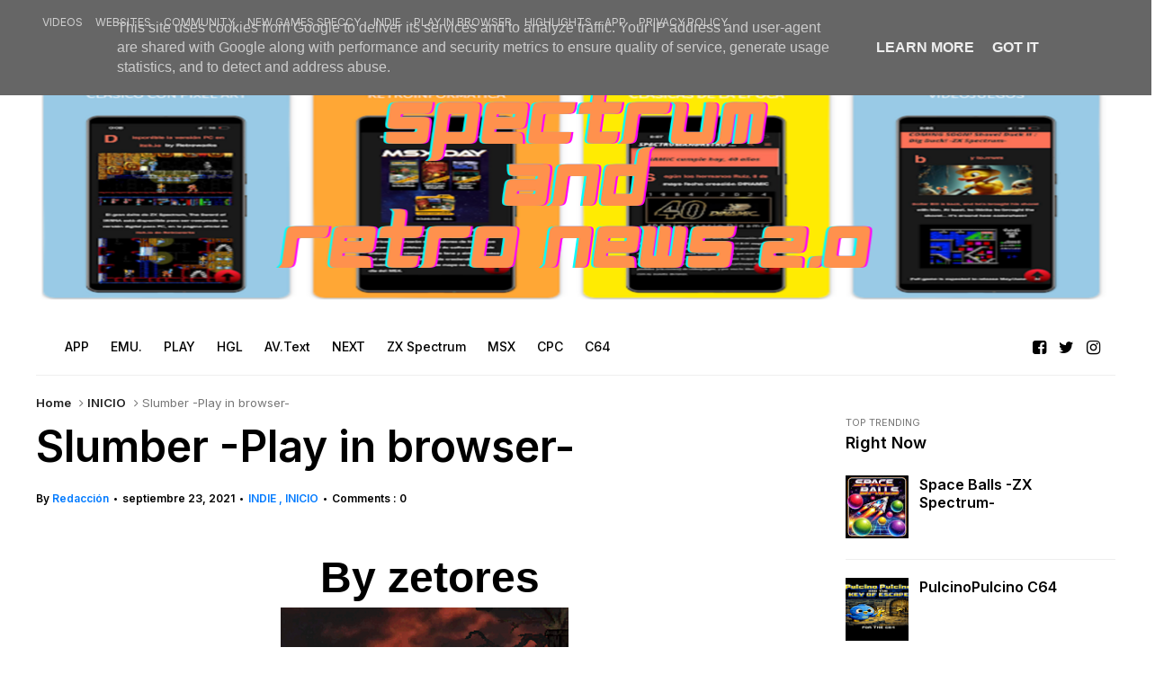

--- FILE ---
content_type: text/html; charset=UTF-8
request_url: https://www.spectrumandretronews.es/2021/09/slumber-play-in-browser.html
body_size: 38800
content:
<!DOCTYPE html>
<html dir='ltr' xmlns='http://www.w3.org/1999/xhtml' xmlns:b='http://www.google.com/2005/gml/b' xmlns:data='http://www.google.com/2005/gml/data' xmlns:expr='http://www.google.com/2005/gml/expr' xmlns:og='https://ogp.me/ns#'>
<head>
<link href='https://www.blogger.com/static/v1/widgets/335934321-css_bundle_v2.css' rel='stylesheet' type='text/css'/>
<!--[if lt IE 9]> <script src="https://html5shiv.googlecode.com/svn/trunk/html5.js"> </script> <![endif]-->
<meta content='text/html;charset=UTF-8' http-equiv='Content-Type'/>
<meta content='IE=edge,chrome=1' http-equiv='X-UA-Compatible'/>
<link href='https://fonts.googleapis.com/css2?family=Inter:wght@400;500;600;900' rel='stylesheet'/>
<link href='//cdn.jsdelivr.net/npm/slick-carousel@1.8.1/slick/slick-theme.css' rel='stylesheet' type='text/css'/>
<meta content='text/html; charset=UTF-8' http-equiv='Content-Type'/>
<meta content='blogger' name='generator'/>
<link href='https://www.spectrumandretronews.es/favicon.ico' rel='icon' type='image/x-icon'/>
<link href='https://www.spectrumandretronews.es/2021/09/slumber-play-in-browser.html' rel='canonical'/>
<link rel="alternate" type="application/atom+xml" title="-SAR NEWS 2.0- - Atom" href="https://www.spectrumandretronews.es/feeds/posts/default" />
<link rel="alternate" type="application/rss+xml" title="-SAR NEWS 2.0- - RSS" href="https://www.spectrumandretronews.es/feeds/posts/default?alt=rss" />
<link rel="service.post" type="application/atom+xml" title="-SAR NEWS 2.0- - Atom" href="https://www.blogger.com/feeds/1814006740187347382/posts/default" />

<link rel="alternate" type="application/atom+xml" title="-SAR NEWS 2.0- - Atom" href="https://www.spectrumandretronews.es/feeds/66968121611426341/comments/default" />
<!--Can't find substitution for tag [blog.ieCssRetrofitLinks]-->
<link href='https://blogger.googleusercontent.com/img/b/R29vZ2xl/AVvXsEgqZ_fGw4qqo1z2xSpw0dzf0dvUl7hMzMQggfbyO6Jp1cL05jnzIoeETCOn6loBLz_HZ9mQWROdZEiy-xn3JKmUtb7NyxwxdfKIcpzTN4Y7dWbb_DVBV03R_4wnB7Lf8l1ISGEnHSQrvBz0/w320-h255/yPctT8.png' rel='image_src'/>
<meta content='Slumber ' name='description'/>
<meta content='https://www.spectrumandretronews.es/2021/09/slumber-play-in-browser.html' property='og:url'/>
<meta content='Slumber -Play in browser-' property='og:title'/>
<meta content='Slumber ' property='og:description'/>
<meta content='https://blogger.googleusercontent.com/img/b/R29vZ2xl/AVvXsEgqZ_fGw4qqo1z2xSpw0dzf0dvUl7hMzMQggfbyO6Jp1cL05jnzIoeETCOn6loBLz_HZ9mQWROdZEiy-xn3JKmUtb7NyxwxdfKIcpzTN4Y7dWbb_DVBV03R_4wnB7Lf8l1ISGEnHSQrvBz0/w1200-h630-p-k-no-nu/yPctT8.png' property='og:image'/>
<meta charset='utf-8'/>
<meta content='width=device-width, initial-scale=1, maximum-scale=1' name='viewport'/>
<meta content='text/html; charset=UTF-8' http-equiv='Content-Type'/>
<meta content='blogger' name='generator'/>
<link href='https://www.spectrumandretronews.es/favicon.ico' rel='icon' type='image/x-icon'/>
<link href='https://www.spectrumandretronews.es/2021/09/slumber-play-in-browser.html' rel='canonical'/>
<link rel="alternate" type="application/atom+xml" title="-SAR NEWS 2.0- - Atom" href="https://www.spectrumandretronews.es/feeds/posts/default" />
<link rel="alternate" type="application/rss+xml" title="-SAR NEWS 2.0- - RSS" href="https://www.spectrumandretronews.es/feeds/posts/default?alt=rss" />
<link rel="service.post" type="application/atom+xml" title="-SAR NEWS 2.0- - Atom" href="https://www.blogger.com/feeds/1814006740187347382/posts/default" />

<link rel="alternate" type="application/atom+xml" title="-SAR NEWS 2.0- - Atom" href="https://www.spectrumandretronews.es/feeds/66968121611426341/comments/default" />
<!--Can't find substitution for tag [blog.ieCssRetrofitLinks]-->
<link href='https://blogger.googleusercontent.com/img/b/R29vZ2xl/AVvXsEgqZ_fGw4qqo1z2xSpw0dzf0dvUl7hMzMQggfbyO6Jp1cL05jnzIoeETCOn6loBLz_HZ9mQWROdZEiy-xn3JKmUtb7NyxwxdfKIcpzTN4Y7dWbb_DVBV03R_4wnB7Lf8l1ISGEnHSQrvBz0/w320-h255/yPctT8.png' rel='image_src'/>
<meta content='Slumber ' name='description'/>
<meta content='https://www.spectrumandretronews.es/2021/09/slumber-play-in-browser.html' property='og:url'/>
<meta content='Slumber -Play in browser-' property='og:title'/>
<meta content='Slumber ' property='og:description'/>
<meta content='https://blogger.googleusercontent.com/img/b/R29vZ2xl/AVvXsEgqZ_fGw4qqo1z2xSpw0dzf0dvUl7hMzMQggfbyO6Jp1cL05jnzIoeETCOn6loBLz_HZ9mQWROdZEiy-xn3JKmUtb7NyxwxdfKIcpzTN4Y7dWbb_DVBV03R_4wnB7Lf8l1ISGEnHSQrvBz0/w1200-h630-p-k-no-nu/yPctT8.png' property='og:image'/>
<meta content='blogger' name='generator'/>
<meta content='-SAR NEWS 2.0-' property='og:site_name'/>
<meta content='Slumber -Play in browser-' property='og:title'/>
<meta content='article' property='og:type'/>
<meta content='Slumber ' name='description'/>
<meta content='Slumber ' property='og:description'/>
<meta content='https://www.spectrumandretronews.es/2021/09/slumber-play-in-browser.html' property='og:url'/>
<meta content='https://blogger.googleusercontent.com/img/b/R29vZ2xl/AVvXsEgqZ_fGw4qqo1z2xSpw0dzf0dvUl7hMzMQggfbyO6Jp1cL05jnzIoeETCOn6loBLz_HZ9mQWROdZEiy-xn3JKmUtb7NyxwxdfKIcpzTN4Y7dWbb_DVBV03R_4wnB7Lf8l1ISGEnHSQrvBz0/s72-w320-c-h255/yPctT8.png' height='200px' itemprop='image' property='og:image' width='300px'/>
<meta content='300' property='og:image:width'/>
<meta content='200' property='og:image:height'/>
<meta content='facebook admins' property='fb:admins'/>
<meta content='facebook app id' property='fb:app_id'/>
<meta content='en_US' property='og:locale'/>
<meta content='en_GB' property='og:locale:alternate'/>
<meta content='hi_IN' property='og:locale:alternate'/>
<!-- SEO Title Tag -->
<title>
Slumber -Play in browser-
        | 
        -SAR NEWS 2.0-
</title>
<link href='//maxcdn.bootstrapcdn.com/font-awesome/4.7.0/css/font-awesome.min.css' rel='stylesheet'/>
<link href='https://www.blogger.com/static/v1/widgets/1535467126-widget_css_2_bundle.css' rel='stylesheet' type='text/css'/>
<script src='//code.jquery.com/jquery-latest.min.js'></script>
<style id='template-skin-1' type='text/css'><!--
body#layout:before {
content: "This theme is a property of OddThemes.com";
border: 3px double #999;
padding: 10px;
position: relative;
top: -50px;
left:10%;
font-size: 18px;
color: #46b0dc;
letter-spacing: .5px;
}
body#layout div.section{
box-sizing:border-box;
}
body#layout .navbar {
display: none;
}
body#layout div#head-wrapper23 {
display: block;
width: 100%;
}
body#layout div#pages-top {
display: inline-block;
}body#layout div#top-share-buttons {
display: inline-block;
}body#layout .le_social {
display: inline-block;
}
body#layout #header{float:none;}
body#layout div.banner.has-dots {
margin-top: -435px;
}
body#layout .footer-widgets .section {
width: 21%;
display: inline-block;
}
body#layout #slider1 {
float: left;
width: 680px;
}
body#layout div.widget{margin-top:20px;}
body#layout #box {
overflow:visible;
}
body#layout #box1,body#layout div#box19{
overflow:visible;
}
body#layout .bslider{
overflow:visible;
float:right;
width:590px;
}
body#layout div#boxslider {
display: inline-block;
width: 31%;
float:none;
}
body#layout #slider1 {
display: inline-block;
width: 60%;
}
--></style>
<style id='page-skin-1' type='text/css'><!--
/*
-----------------------------------------------
Theme Name: Flashnews Blogger Template
Designer Name:   Ceyron Louis
Designer Url - https://www.oddthemes.com
-----------------------------------------------
<Variable name="maincolor" description="Main Color" type="color" default="#007aff"/>
<Group description="Post Title" selector=".post">
<Variable name="main.font" description="Main Font" type="font"
default="normal normal 12px 'Inter', sans-serif"/>
<Variable name="second.font" description="Secondary Font" type="font" default="normal normal 400 14px 'Inter', sans-serif"/>
</Group>
*/
html, body, div, span, applet, object, iframe, h1, h2, h3, h4, h5, h6, p, blockquote, pre, a, abbr, acronym, address, big, cite, code, del, dfn, em, img, ins, kbd, q, s, samp, small, strike, strong, sub, sup, tt, var, b, u, i, center, dl, dt, dd, ol, ul, li, fieldset, form, label, legend, table, caption, tbody, tfoot, thead, tr, th, td, article, aside, canvas, details, embed, figure, figcaption, footer, header, hgroup, menu, nav, output, ruby, section, summary, time, mark, audio, video {
border: 0;
padding:0;
font-size: 100%;
font: inherit;
vertical-align: baseline;
}
img{max-width:100%;}
article, aside, details, figcaption, figure, footer, header, hgroup, menu, nav, section { display: block }
ol, ul { list-style: none }
blockquote, q { quotes: none }
blockquote:before, q:before {
content: '';
content: none;
}
article, aside, details, figcaption, figure, footer, header, hgroup, menu, nav, section { display: block }
.picfooter ol, .picfooter ul { list-style: none }
blockquote, q { quotes: none }
blockquote:before, q:before {
content: '';
content: none;
}
table {
border-collapse: collapse;
border-spacing: 0;
}
:focus { outline: 0 }
a:link { -webkit-tap-highlight-color: #007aff; }
video, object, embed {
max-width: 100%;
}
iframe { max-width: 100% }
blockquote {
width: 93%;
font-weight: normal;
font-family: Georgia,Serif;
font-size: 13px;
padding: 15px 10px 20px 27px;
position: relative;
margin-top: 25px;
margin-bottom: 10px;
background: #f0f0f0;
text-align: center;
}
blockquote:before {
position: absolute;
content: '"';
font-size: 40px;
width: 50px;
left: -5px;
}
blockquote p { margin-bottom: 10px }
strong, b { font-weight: bold }
em, i, cite {
font-style: italic;
font-family: georgia;
}
small { font-size: 100% }
figure { margin: 10px 0 }
code, pre {
font-family: monospace,consolas,sans-serif;
font-weight: normal;
font-style: normal;
}
pre {
margin: 5px 0 20px 0;
line-height: 1.3em;
padding: 8px 10px;
overflow: auto;
}
code {
padding: 0 8px;
line-height: 1.5;
}
mark {
padding: 1px 6px;
margin: 0 2px;
color: black;
background: #FFD700;
}
address { margin: 10px 0 }
.item-thumbnail img{
max-width: 9999px
}
.widget,.section {
padding:0;
margin:0
}
.item-thumbnail  {
overflow: hidden;
display: block;
}
.item .widget  {
overflow: hidden;
display: block;
}
.Attribution {
display: none
}
.navbar .widget {
display: none! important
}
body{background:#fff;}
body {
color:#777;
margin:0;
}
a {
color:#222;
text-decoration:none;
}
a:link {
color:#222;
text-decoration:none;
}
a:hover {
color:#000;
text-decoration:none;
}
/* Slider */
.slick-slider
{
margin-bottom:0px;
position: relative;
display: block;
-moz-box-sizing: border-box;
box-sizing: border-box;
-webkit-user-select: none;
-moz-user-select: none;
-ms-user-select: none;
user-select: none;
-webkit-touch-callout: none;
-khtml-user-select: none;
-ms-touch-action: pan-y;
touch-action: pan-y;
-webkit-tap-highlight-color: transparent;
}
.slick-list
{
position: relative;
display: block;
overflow: hidden;
margin: 0;
padding: 0;
}
.slick-list:focus
{
outline: none;
}
.slick-list.dragging
{
cursor: pointer;
cursor: hand;
}
.slick-slider .slick-track,
.slick-slider .slick-list
{
-webkit-transform: translate3d(0, 0, 0);
-moz-transform: translate3d(0, 0, 0);
-ms-transform: translate3d(0, 0, 0);
-o-transform: translate3d(0, 0, 0);
transform: translate3d(0, 0, 0);
}
.slick-track
{
position: relative;
top: 0;
left: 0;
display: block;
}
.slick-track:before,
.slick-track:after
{
display: table;
content: '';
}
.slick-track:after
{
clear: both;
}
.slick-loading .slick-track
{
visibility: hidden;
}
.slick-slide
{
display: none;
float: left;
height: 100%;
min-height: 1px;
}
[dir='rtl'] .slick-slide
{
float: right;
}
.slick-slide img
{
display: block;width:100%;height:480px;
}
.slick-slide.slick-loading img
{
display: none;
}
.slick-slide.dragging img
{
pointer-events: none;
}
.slick-initialized .slick-slide
{
display: block;
}
.slick-loading .slick-slide
{
visibility: hidden;
}
.slick-vertical .slick-slide
{
display: block;
height: auto;
border: 1px solid transparent;
}
.slick-arrow.slick-hidden {
display: none;
}
#boxslider {
float: right;
width: 36%;
box-sizing: border-box;
padding-left: 40px;
}
#box .yinks_narrow .thumb img{height:90px;}
.slick-next {
right: 6px;
}
.slick-prev {
right: 26px;
left: initial;
margin-right: 8px;
}
.slick-prev, .slick-next {
top: 16px;
z-index:99;
width: 25px;
background-color: #fff;
height: 25px;
}
.slick-prev:before, .slick-next:before{opacity:1;}
.slick-prev:before {
content: '\f104';
font-family: fontAwesome;color: #000;text-align: center;
display: block;
line-height: 1.2;
}
.slick-next:before {
content: '\f105';
font-family: fontAwesome;color: #000;text-align: center;
display: block;
line-height: 1.2;
}
.slick-prev:hover, .slick-prev:focus, .slick-next:hover, .slick-next:focus {
color: initial;
outline: none;
background: #fff;
}
.slickslider .item-title a {
font-size: 30px;
font-weight: 900;
padding: 0 0px;
line-height: 40px;
color: #fff;
}
.slickslider .item-wrap-inner{position:relative;}
.slickslider .item-info {
padding: 50px 40px 40px;width:80%;font-size: 12px;
color: #fff;
}
#head-wrapper23 {
display: table;
clear: both;
margin:0 auto;width:1200px;
background-color: #fff;
border-bottom: 1px solid #eee;
}
.separators{border-bottom: 1px solid #eee;
display: block;
width: 100%;
margin: 0 auto;
max-width: 1200px;
}
#sidebar-wrapper{background:#fff;}
#content-wrapper{background:#fff;}
#wrap2{background:#fff;}
#head-inner {
background-position: center;
margin-left: auto;
margin-right: auto;
}
#header {
float: left;
text-align: left;
padding: 15px 0;
}
#slot1 {
float:right;
width:724px;
padding:25px 0px;
text-align:left;
}
.widget-content.popular-posts ul {
list-style: none;
}
#header h1 {
font:normal normal 12px 'Inter', sans-serif;
margin:5px 5px 0;
padding:10px 20px 5px 18px;
text-transform:none;
color: #000;
font-size:25px;
font-weight:normal
}
#header a {
color:#777;
text-decoration:none;
}
#header a:hover {
color:#777;
}
#header .description {
font:normal normal 12px 'Inter', sans-serif;
margin:-10px 0 0 23px;
padding:0;
max-width:400px;
text-transform:none;
line-height: .4em;
font-weight:400;
font-size:13px;
color: #fff;
}
#outer-wrapper {
width: 1200px;
margin:0 auto;
font:normal normal 12px 'Inter', sans-serif;
text-align:left;
font-size:14px;
font-weight:400;
background:#fff;
}
#main-wrapper {
width: 72%;
float: left;
word-wrap: break-word;
overflow: hidden;
background:#fff;
}
div#sidebar.sidebar.section div.widget-content.popular-posts>ul>li>a {
color: #474747;
font-style: normal;
}
#sidebar-wrapper {
width: 25%;
float: right;
word-wrap: break-word;
}
h2.date-header {
display:none;
}
.post {
font:normal normal 12px 'Inter', sans-serif;
margin:0 0 20px 0;
font-size:14px;
font-weight:900;
color:#555;
}
.post h2 {
font:normal normal 12px 'Inter', sans-serif;
margin:15px 0 10px 0;
padding:0 0 4px;
font-size: 30px;
line-height:1;
font-weight:900;
color:#333;
}
.post h2 a, .post h2 a:visited, .post h2 strong {
display:inline-block;
display:-webkit-inline-block;
text-decoration:none;
font-weight:normal;
}
.post-body {
}
.post-body blockquote {
line-height:1.3em;
}
.post-footer {
}
.comment-link {
}
.post img, table.tr-caption-container {
margin: 0 0 20px;
}
.tr-caption-container img {
border: none;
padding: 0;
}
.post blockquote {
}
.post blockquote p {
}
.post-meta{
font:normal normal 12px 'Inter', sans-serif;
padding-top: 9px;
font-weight: 600;
font-size: 12px;
color: #000;
}
.post-meta a{
color: #007aff;
text-decoration:none;
}
.post-meta a:hover {
color: #007aff;
}
.showpageOf {
display: none;
}
.showpagePoint {
padding: 10px 14px;
background: #222;
float: left;
color: #fff;
font-size: 14px;
font-weight: bold;
}
.showpage a, .showpageNum a {
padding: 10px 14px;
background: #990000;
color: #fff;
font-size: 14px;
font-weight: bold;
text-decoration: none;
}
.showpage a:hover {
background: #222;
color:#fff
}
.showpageNum a:hover {
background: #222;
color:#fff
}
.showpageArea {
text-align:center;
}
#comments{
font-size:13px;
margin:0;
}
#comments h4,.comments .comment-header,.comments .comment-thread.inline-thread .comment{position:relative}
#comments h4,.comments .user a,.comments .continue a{font-size:14px}
#comments h4,.comments .continue a{font-weight:normal;}
#comments .avatar-image-container img{border:0}
.comment-thread{color:#111}
.comment-thread a{color:#777}
.comment-thread ol{margin:0 0 20px}
.comment-thread .comment-content a,.comments .user a,.comments .comment-thread.inline-thread .user a{color:#007aff;}
.comments .avatar-image-container,.comments .avatar-image-container img{
width:48px;
max-width:48px;
height:48px;
max-height:48px
}
.comments .comment-block,.comments .comments-content .comment-replies,.comments .comment-replybox-single{
margin-left:60px
}
.comments .comment-block,.comments .comment-thread.inline-thread .comment{
border:1px solid #ddd;
background:#fff;
padding:10px
}
.comments .comments-content .comment{
margin:15px 0 0;
padding:0;
width:100%;
line-height:1em
}
.comments .comments-content .inline-thread{padding:0 0 0 20px}
.comments .comments-content .comment-replies{margin-top:0}
.comments .comment-content{padding:5px 0;line-height:1.4em}
.comments .comment-thread.inline-thread{
border-left:1px solid #ddd;
background:transparent
}
.comments .comment-thread.inline-thread .comment{width:auto}
.comments .comment-thread.inline-thread .comment:after{
content:"";
position:absolute;
top:10px;
left:-20px;
border-top:1px solid #ddd;
width:10px;height:0px
}
.comments .comment-thread.inline-thread .comment .comment-block{
border:0;
background:transparent;
padding:0
}
.comments .comment-thread.inline-thread .comment-block{margin-left:48px}
.comments .comment-thread.inline-thread .user a{font-size:13px}
.comments .comment-thread.inline-thread .avatar-image-container,.comments .comment-thread.inline-thread .avatar-image-container img{
width:36px;
max-width:36px;
height:36px;
max-height:36px
}
.comments .continue{border-top:0;width:100%}
.comments .continue a{padding:10px 0;text-align:center}
.comment .continue{display:none}
#comment-editor{width:103%!important}
.comment-form{width:100%;max-width:100%}
.comments .comments-content .loadmore,.comments .comments-content {margin:0}
#blog-pager-newer-link {
float: left;
}
#blog-pager-older-link {
float: right;
}
#blog-pager {
text-align: center;
padding:20px;
margin-bottom:-25px;
}
div#blog-pager {
text-transform: uppercase;
font-size: 12px;
font-weight: 400;
text-align:center;
}
.blog-posts.hfeed {
margin-bottom: 30px;
}
.feed-links {
display:none;
}
.sidebar {
line-height: 1.3em;
}
/* list */
ol{list-style:decimal outside
}
ul{list-style:disc outside
}
li{margin:.5em 0
}
dt{font-weight:bold
}
dd{margin:0 0 .5em 2em
}
.sidebar ul {
padding: 0;
margin: 0;
list-style: none;
}
.sidebar li {
display: block;
}
.Label li{
border-bottom: 1px dotted #eee;
line-height: 32px;
padding:0 10px;
}
.Label li:hover{
color:#007aff;
}
.sidebar .widget, .main .widget {
margin:0 0 1.5em;
padding:0 0 1.5em;
}
.main .Blog {
border-bottom-width: 0;
}
.cloud-label-widget-content {
float:left;
margin-bottom:8px;
padding:0px 0px 0px 0px;
border:0;
}
.cloud-label-widget-content li, .cloud-label-widget-content a {
font:normal normal 12px 'Inter', sans-serif;
background: #000;
color: #fff;
float: left;
font-weight:400;
font-size: 13px !important;
margin: 0px 4px 4px 0;
padding: 0px 7px;
text-decoration: none;
-webkit-transition: all 0.4s ease 0s;
-moz-transition: all 0.4s ease 0s;
-ms-transition: all 0.4s ease 0s;
-o-transition: all 0.4s ease 0s;
transition: all 0.4s ease 0s;
}
.cloud-label-widget-content a:hover {
background: #007aff;
color: #fff;
}
.status-msg-wrap{
display:none;
}
.BlogArchive #ArchiveList ul li{
list-style: none;
display: block;
padding: 5px 0 5px 15px;
text-decoration: none;
text-shadow: -1px -1px 0 #EEEEEE;
}
#BlogArchive1_ArchiveMenu {
width: 100%;
border: 1px solid #ddd;
background: #eee;
padding: 10px;
}
.FollowByEmail .follow-by-email-inner {
position: relative;
margin-top:10px;
}
.follow-by-email-inner:before {
content: &quot;Enter Your Email and Join Our Email Subscriber List, Its Spam Free Secuer Email System&quot;;
font-size: 13px;
}
.button:hover,a.button:hover,#main-content input[type=&quot;submit&quot;]:hover{background:#444!important;text-decoration:none!important}
.FollowByEmail .follow-by-email-inner .follow-by-email-address {
border: 1px solid #ddd;
border-radius: 0;
font-size: 13px;
height: 30px;
padding-left: 10px;
width: 95%
}
.FollowByEmail .follow-by-email-inner .follow-by-email-submit {
background: #007aff;
border: 0 none;
border-radius: 0;
color: #FFF;
cursor: pointer;
font-size: 13px;
height: 35px;
margin: 5px 3px;
width: 70px;
z-index: 0;
}
.FeaturedPost {
font:normal normal 12px 'Inter', sans-serif;
font-weight:400;
font-size: 14px;
}
.FeaturedPost h3 {font-weight:400;font-size: 16px;}
.pluginCountButton{min-width: 14px;}
.FollowByEmail .follow-by-email-inner .follow-by-email-submit:hover {
background: #333333;
}
.container {
background-color: #fff;
width: 100%;
overflow:hidden;
margin: 0 auto;
}
.footer-widgets {
overflow: hidden;
padding: 0px 10px;
margin: 0;
}
.footer-widgets .yinks_narrow {
border-top: 1px solid #eee;
}
.footer-widgets ul li a {
color:#000;
font-size:14px;
font-weight:400;
}
.widget-content {
font-family: sans-serif;
font-size: 14px;
line-height: 1.5;
color: #5f6569;
}
.label-size {
line-height: 2.5;
}
div#Label3.widget.Label span.label-size>a {
float: left;
background:none;
font-size: 13px !important;
margin: 4px 4px 0 0;
padding: 7px 7px;
text-decoration: none;
-webkit-transition: all 0.4s ease 0s;
-moz-transition: all 0.4s ease 0s;
-ms-transition: all 0.4s ease 0s;
-o-transition: all 0.4s ease 0s;
transition: all 0.4s ease 0s;
border: 1px solid #b1b1b1;
}
div#Label3.widget.Label div.widget-content.cloud-label-widget-content {
margin-top: -15px;
}
div#Label3.widget.Label span.label-size>a:hover {
float: left;
font-size: 13px !important;
margin: 4px 4px 0 0;
padding: 7px 7px;
text-decoration: none;
-webkit-transition: all 0.4s ease 0s;
-moz-transition: all 0.4s ease 0s;
-ms-transition: all 0.4s ease 0s;
-o-transition: all 0.4s ease 0s;
transition: all 0.4s ease 0s;
border: 1px solid #fff;
}
div.f-widget.f-widget-2 div.widget-content.popular-posts>ul>li>a {
color: #eee;
font-style: normal;
}
div.widget-content.popular-posts>ul>li>a {
color: #DAFDFD;
font-style: normal;
}
div.widget-content.popular-posts>ul>li>a:hover {
color: #fff;
font-style: normal;
}
.postTitle a {
font-size: 16px;
font-weight:600;
}
#box .postTitle a{text-transform:uppercase;color:#fff;}
#box span.day{text-transform:uppercase;    margin-left: 5px;}
.textblock h3.postTitle {
padding: 0;
margin: 0;
}
.footer-widgets h2 {
font:normal normal 12px 'Inter', sans-serif;
line-height: 1.2;
font-weight: 500;
font-size: 16px;
color: #5F5F5F;
position: relative;
}
.f-widget {
width: 30%;
float: left;
position: relative;
color: #fff;
font:normal normal 12px 'Inter', sans-serif;
font-size:13px;
font-weight:400;
margin-bottom: 30px;
margin-right: 2.5%;
padding-bottom:20px;
}
.footer-widgets .last {
float: left;
position: relative;
margin-right: 0;
border:none;
overflow:hidden;
}
.footer-widgets .last .widget a {
color:#fff;
}
.social-icons{
text-align:center;
}
.social-icons a{
position:relative;
margin:0;
opacity:.7;
}
.social-icons a:hover{ opacity:1;}
.social-icons.icon_24 img{
width:24px;
height:24px;
}
.social-icons.icon_16 img{
width:16px;
height:16px;
}
.social-icons.icon_flat{
float:left;
margin:4px 0 0 0;
}
.social-icons.icon_flat a{
background:url(https://1.bp.blogspot.com/-YfwvUwnNgLA/Uv8TBoTlrCI/AAAAAAAAFhY/8XXssXTvk7c/s1600/social-icons.png) no-repeat top left;
width: 20px;
height: 20px;
}
.social-icons.icon_flat a:hover{ opacity:.6;}
.icon_flat a.google-tieicon{background-position:-38px 1px;}
.icon_flat a.facebook-tieicon{background-position:left 0;}
.icon_flat a.twitter-tieicon{background-position:-76px 1px;}
.icon_flat a.youtube-tieicon{background-position:-38px -82px;}
.icon_flat a.dribbble-tieicon{background-position:-121px -82px;}
.icon_flat a.rss-tieicon{background-position:left -123px;}
.icon_flat a.pinterest-tieicon{background-position:-76px -123px;}
.icon_flat a.instagram-tieicon{background-position:left -209px;}
a.ttip, a.tooldown{display:inline-block;}
.contact-form-button{
width:95%;
margin-top:10px;
}
.contact-form-name,.contact-form-email,.contact-form-email-message{
max-width:95%;
margin-bottom:5px;
color:#333;
}
.contact-form-email:hover,.contact-form-name:hover,.contact-form-email-message:hover{
box-shadow:none
}
input:focus,.contact-form-email-message{
box-shadow:none
}
.contact-form-email-message{
border:none !important;
border-top:0px;
border:0px
}
.contact-form-email, .contact-form-name{
border:none;
background:#fff;
border:none !important;
padding:5px;
}
.contact-form-name, .contact-form-email, .contact-form-email-message{
background:#fff;
padding:5px;
}
.contact-form-button-submit{
background:#990000;
background-color:#990000!important;
border:none !important;
box-shadow:none !important;
border-radius:none !important
}
.footer-widgets .widget-content {
font:normal normal 12px 'Inter', sans-serif;
font-weight:400;
font-size: 14px;
}
#credit{
background: #007aff;
z-index: 9999;
font:normal normal 12px 'Inter', sans-serif;
font-weight:400;
font-size: 14px;
color: #000;
overflow: hidden;
margin: 0 auto;
clear: both;
position: fixed;
padding: 0px;
line-height: 10px;
bottom: 50px;
right: 25px;
}
.lefts{
font:normal normal 12px 'Inter', sans-serif;
text-align: center;
padding: 20px;
color: #fff;
font-size: 14px;
background-color: #000;
font-weight: 400;
text-transform: uppercase;
letter-spacing: 1px;
}
.lefts a {
color: #007aff;
}
#credit a{
color:#007BC0;
text-decoration:none;
}
#credit a:hover{
color:#fff;
text-decoration:none
}
div#sidebar-wrapper .popular-posts .item-thumbnail img {
margin: 0 5px 0 0;
width: 100%;
height: auto;
}
div#sidebar-wrapper .item-thumbnail {
width: 70px;
max-height: 200px;
}
.popular-posts .item-title {
font:normal normal 12px 'Inter', sans-serif;
font-size:14px;
font-weight:600;
}
.popular-posts dd {
border-bottom: 1px solid #eee;
padding: 8px 0 4px;
}
#menu{
background: #e0e0e0;
color: #999;
height: 44px;
z-index:9;
width:1200px;
margin:0 auto;
border-bottom: 2px solid #BBB;
}
#menu ul,#menu li{margin:0 auto;padding:0 0;list-style:none}
#menu ul{height:50px;width:1180px}
#menu li{float:left;display:inline;position:relative;
font:normal normal 12px 'Inter', sans-serif;
text-transform: uppercase;
font-size: 14px;
font-weight:400;
}
#menu a{display: block;
line-height: 44px;
padding: 0 19.5px;
text-decoration: none;
color: #3B3B62;
}
#menu li a:hover{
background: #C8C8C8;
}
li.home a{background:#C8C8C8;}
#menu label{
font:normal normal 12px 'Inter', sans-serif;
font-weight:bold;
font-size:30px;
display:none;width:35px;height:36px;line-height:36px;text-align:center}
#menu label span{font-size:16px;position:absolute;left:35px}
#menu ul.menus{
height: auto;
overflow: hidden;
width: 190px;
background: #c8c8c8;
position: absolute;
z-index: 999;
display: none;
}
#menu ul.menus li{
display: block;
width: 100%;
font:normal normal 12px 'Inter', sans-serif;
font-weight:bold;
font-size:12px;
text-transform: none;
text-shadow: none;
}
#menu ul.menus a{
color: #3b3b3b;
line-height: 35px;
}
#menu li:hover ul.menus{display:block}
#menu ul.menus a:hover{
background: #B7B7B7;
color: #3b3b3b;
-webkit-transition: all .1s ease-in-out;
-moz-transition: all .1s ease-in-out;
-ms-transition: all .1s ease-in-out;
-o-transition: all .1s ease-in-out;
transition: all .1s ease-in-out;
}
@media screen and (max-width: 800px){
#menu{position:relative}
#menu ul{background:#111;position:absolute;top:100%;right:0;left:0;z-index:3;height:auto;display:none}
#menu ul.menus{width:100%;position:static;padding-left:20px}
#menu li{display:block;float:none;width:auto;
font:normal normal 12px 'Inter', sans-serif;
font-size:0.8em;
font-weight:400;}
}
.headline-wrapper{
background: #2d2f33;
width: 100%;
height: 50px;
border-bottom: 1px solid #fff;
color: #fff;
margin: 0 auto;
}
.headline{
font:normal normal 12px 'Inter', sans-serif;
width: 1200px;
line-height: 30px;
text-align: right;
font-weight: normal;
color: #fff;
text-transform: none;
clear: both;
margin: 0 auto;
padding: 10px auto;
font-size: 16px;
}
.slicknav_nav .slicknav_row:hover a{color:#30373B;}
.headline a{
color: #d0d0d0;
font-size: 14px;
font-weight: normal;
text-decoration: none;
margin:0 2px;
text-align:left;
}
.headline a:hover{
opacity:.7;
text-decoration: none
}
.headline-left{
float:left;
width:73%;
padding:8px 0 0;
position:relative;
overflow:hidden;
}
#pages-top ul ul a:hover {
opacity: .6;
}
.part23 .cont.topLists figure{width: 300px;
float: left;
position: relative;
height: 190px;}
.part23 .cont.topLists figure {
width: 300px;
float: left;
position: relative;
height: 199px;
top: 10px;
margin:0;
}
.part23 .topListimages {
height: 189px;
overflow: hidden;
text-align: center;
margin-bottom: 10px;
}
.part23 .part2 {
width: 300px;
float: left;
margin-top: 0px;
margin-bottom: 10px;
}
.part23 .toptext a {
color: #fff;}
.part23 .toptext{width: 290px;
text-align: left;
position: relative;
top: -57px;
left: 5px;
background: rgba(0, 0, 0, 0.17);
/* color: #fff; */
padding-left: 5px;}
.part23 {
width: 26.5%;
float: left;
/* margin-top: 15px; */
/* margin-bottom: 10px; */
margin-left: 12px;
}
.cont.topLists{
margin-top:0px;
}
.cont.topLists .topimages .images{ margin:10px 0;}
.toptext{ width:300px; text-align:left; }
.toptext a{
font:normal normal 12px 'Inter', sans-serif;
font-weight: 900;
font-size:16px; color:#555}
figure figcaption .toptext a span{
font:normal normal 12px 'Inter', sans-serif;
font-size: 14px;}
.topimages{padding-bottom:4px; margin-bottom:0px;}
.topListimages{ height:160px; overflow:hidden; text-align:center; margin-bottom:10px;}
.topListimages a { display:block; margin:0 auto;}
.author{ margin-top:3px; text-align:center;
font:normal normal 12px 'Inter', sans-serif;
font-size:10px;font-weight:400;}
.author a{color:#fff; font-weight:normal;}
.author span{color:#9f9f9f;}
.topimages .author a{color:#0099ff;}
.cont.topLists figure{width:300px; float:left; position:relative;}
img.cover {
display:inline;
position:relative;
left:0;
top:9px;
right:0;
bottom:0;
opacity:1;
filter:progid:DXImageTransform.Microsoft.Alpha(Opacity=100);
-webkit-transition: all 0.3s ease-out;    /* Saf3.2+, Chrome */
-moz-transition: all 0.3s ease-out;  /* FF4+ */
-ms-transition: all 0.3s ease-out;  /* IE10 */
-o-transition: all 0.3s ease-out;  /* Opera 10.5+ */
transition: all 0.3s ease-out;
}
img.cover:hover {
-webkit-transform: scale(1.2);
-moz-transform: scale(1.2);
-o-transform: scale(1.2);
-ms-transform: scale(1.2);
transform: scale(1.2);
opacity: 0.9;
}
.latestpost{
font:normal normal 12px 'Inter', sans-serif;
font-size:18px;
overflow:hidden;
color:#000;
margin-top: 30px;
font-weight:400;
}
.latestpost h2{
font:normal normal 12px 'Inter', sans-serif;
position: relative;
color: #333;
text-transform: uppercase;
font-size: 16px;
font-weight: 500;
}}
.latestpost h2 a{
color:#333;
background:#fff;
padding: 0px 10px 0px 10px;
margin-left: 20px;
}
#sidebar-wrapper .title{
position:relative;
}
#thumb-wrapper {
width: 100%;
overflow: hidden;
margin-bottom:15px;
margin-top: 20px;
}
#box {
width: 100%;
margin-right: 1%;
padding: 3px 7px 5px 0;
overflow: hidden;
margin-top: 20px;
}
#box1 {
width: 100%;
margin-right: 1%;
float: left;
padding: 3px 7px 5px 0;
overflow: hidden;
}
#box19 {
width:100%;
padding: 20px 0px 5px 0px;
overflow: hidden;
}
.box .widget h2, .box1 .widget h2{
font:normal normal 12px 'Inter', sans-serif;
position: relative;
color: #000;
text-transform: capitalize;
font-size: 18px;
line-height: 20px;
font-weight: 600;
letter-spacing: 0;
padding: 10px 0;
margin: 0 0 16px;
}
.yinks{
width: 880px;
overflow:hidden;
margin:5px 0;
padding:0
}
.yinks .left{
font:normal normal 12px 'Inter', sans-serif;
float:left;
font-size: 13px;
font-weight:400;
padding:10px 0
}
.yinks .right{
float:right;
font-size: 12px;
padding:10px 5px
}
.yinks_wide{
width:100%;
}
.yinks_wide .thumb{
width:100%;
overflow:hidden;
}
.yinks_wide img{
display:block;
width:100%;
min-height:220px;
}
#boxslider .yinks_narrow .thumb{
flex: none;
align-self: flex-start;
width: 80px;
margin-right: 1rem;
overflow: hidden;
border-radius: var(--cs-image-border-radius);
position: relative;
display: flex;
flex-direction: column;
}
#boxslider .yinks_narrow img{
width:100%;height:205px;
}
.yinks_narrow{
width: 100%;
margin-bottom: 10px;
float: left;
}
.yinks_narrow .thumb:nth-child(2){margin-right:0;}
.yinks_narrow .thumb{
float:left;
overflow: hidden;
}
.yinks_narrow .featuredTitle{
font:normal normal 12px 'Inter', sans-serif;
color: #555;
font-size: 16px;
font-weight: 600;
margin-top: 3px;
letter-spacing: 0px;
line-height: 20px;
}
.yinks_narrow .featuredTitle a:hover{
color:#000
}
.yinks_wide .featuredPostMeta{
float:right
}
.yinks h2 a,.yinks h2 a:visited{
font:normal normal 12px 'Inter', sans-serif;
color:#333;
font-weight:400;
font-size: 18px;
}
.yinks1{
width: 100%;
margin: 0;
padding:0
}
span.day {
font-weight: 900;
}
.yinks_narrow.right span.day {
color: #aaa!important;
}
.yinks1 .left{
font:normal normal 12px 'Inter', sans-serif;
float:left;
overflow:hidden;
width:49%;
font-size: 14px;
position:relative;
font-weight:900;
}
.yinks1 .right{
font-size: 12px;
width: 49%;
}
.yinks1_wide{
width:100%;
}
.yinks1_wide .thumb{
padding-bottom:5px;
}
.yinks1_wide img{
display:block
}
.yinks1_narrow{
width:390px;
padding-bottom:6px
}
.yinks1_narrow .thumb{
float:left;
margin-right:7px;
}
.yinks1_narrow .featuredTitle{
font:normal normal 12px 'Inter', sans-serif;
font-size:16px;
font-weight:400;
color:#333
}
.yinks1_narrow .featuredTitle a:hover{
color:#000
}
.yinks1_wide .featuredPostMeta{
float:left;
}
.yinks1 h2 a,.yinks1 h2 a:visited{
font:normal normal 12px 'Inter', sans-serif;
color:#333;
font-weight:900;
font-size: 18px;
}
.yinks1_narrow .featuredTitle a{
color:#555
}
.news_imagez {
margin-bottom:20px;
}
.news_imagez .news_imagez_list {
overflow: hidden;
margin-right:-13px;
}
.news_imagez .news_imagez_list li {
float: left;
margin-right: 9px;
margin-bottom: 9px;width:268px; height:160px;
list-style:none;
overflow:hidden;
}
.news_imagez .news_imagez_list li a {
display: block;
}
.news_imagez .news_imagez_list li img {
padding: 0px;
border: 0px solid #eee;
}
.news_imagez .news_imagez_list li img {
width: 267px;
height: auto;
max-height: 160px;
min-height: 160px;
}
.box6{
width: 880px;
}
.box6 h2{
font:normal normal 12px 'Inter', sans-serif;
padding: 0px 0;
border-bottom: 2px solid #c5c5c5;
margin-left: 0px;
position: relative;
color: #333;
text-transform: uppercase;
font-size: 20px;
font-weight: 500;
}
.crosscol h2{
font:normal normal 12px 'Inter', sans-serif;
padding: 0px 0;
margin-left: 0px;
position: relative;
color: #333;
text-align: left;
text-transform: uppercase;
font-size: 20px;
font-weight: 500;
}
.lb-overlay-wrapper {
background: #f8f9f5;
border: 5px solid #f4f5f1;
margin-bottom: 30px;
position: relative;
text-align: center;
}
.error-404-title {
font:normal normal 12px 'Inter', sans-serif;
font-weight: normal;
font-size: 60px;
color: #4d4d4d;
text-align: center;
padding: 30px 0px 38px 0px ;
/* responsive phone */
}
@media (max-width: 767px) {
.error-404-title {
font-size: 30px;
line-height: 40px;
}
}
.error-404-sub-title {
font:normal normal 12px 'Inter', sans-serif;
font-weight: lighter;
font-size: 24px;
line-height: 30px;
color: #a6a6a6;
text-align: center;
padding: 0 0 40px 0;
}
.error-404-sub-sub-title {
text-align: center;
margin-bottom: 70px;
}
.error-404-sub-sub-title a {
color: white;
padding: 7px 14px 8px 14px;
margin-left: 10px;
background-color: #007aff;
}
.error-404-sub-sub-title a:hover {
color: white;
background-color: #555555;
text-decoration: none !important;
}
.error-404-head {
text-align: center;
}
.block-grid-1{
font:normal normal 12px 'Inter', sans-serif;
font-size:13px;
color:#333;
font-weight:400;
margin-top:10px;
padding-top:15px;
list-style:none;
}
#related-posts{
margin-bottom:40px;
}
#related-posts h5,.author-wrap h5{
background: #30373b;
text-transform: uppercase;
margin: 25px 0;
padding: 8px;
color: #fff;
text-align: center;
font-size: 14px;
font-weight: 400;
}
#related-posts .related_img {
padding:0px;
width:100%;
height:300px;
object-fit:cover;
transition: .25s;
-o-transition: .25s;
-moz-transition: .25s;
-webkit-transition: .25s;
margin-bottom:0;
}
#related-posts .related_img:hover{
transform: scale(1.05);
-webkit-transform: scale(1.05);
-o-transform: scale(1.05);
-moz-transform: scale(1.05);
transition: .25s;
-o-transition: .25s;
-moz-transition: .25s;
-webkit-transition: .25s;
}
a {
text-decoration: inherit;color:initial;
}
.block-grid-1{
font:normal normal 12px 'Inter', sans-serif;
font-size:14px;
color:#333;
margin-top:0;
padding-top:5px;
list-style:none;
}
body{overflow-x:hidden;margin:0;background:#fff;}
.bslider{
width:620px;
float:right;
margin-top:1px;
}
@media screen and (max-width:1024px) and (min-width:768px) {
#pages-top .topmenu1 li a{    line-height: 19px!important;}
#head-wrapper23 {
max-width:860px;
height:auto;
}
#menu a {
padding: 0 6px;}
#header, #header .description{
float:none;
text-align:center;
margin:0 auto;
}
#slot1{
max-width:100%;
text-align:center;
float:none;
margin:0 auto;
padding:10px 0;
}
#header h1{
margin:0;
padding:0;
}
.headline-wrapper{
width:100%;
}
.headline{width:756px;position: relative;}
.headline-left{
max-width:40%;
}
#menu, #menu ul{
width:860px;
}
#outer-wrapper {
max-width: 880px;
margim-bottom:40px;
}
#sidebar-wrapper{
width:100%;max-width:100%;
float:left;
}
.container, #credit {
}
.footer-widgets .last{width:21%;}
}
@media only screen and (max-width:768px){
#head-wrapper23 {
max-width:620px;
height:auto;
}
#sidebar-wrapper{margin-right: 160px;}
#header, #header .description{
float:none;
text-align:center;
margin:0 auto;
}
#slot1{
max-width:100%;
text-align:center;
float:none;
margin:0 auto;
padding:10px 0;
}
.headline-wrapper{
width:100%;
}
.headline{width:620px;    position: relative;}
img#add {
margin-left: -54px;
}
.headline-left{
max-width:38%;
}
#menu, #menu ul{
width:620px;
}
#outer-wrapper {
max-width: 620px;
}
#main-wrapper{
width:100%;
}
.post img{
width:100%;
height:auto;
float:left;
}
.container, #credit {
}
.bslider{
float:left;
}
#thumb-wrapper, #box6{
width:400px;
margin:0 auto;
}
.yinks{
width:400px;
margin:0 auto;
}
}
@media only screen and (max-width:600px){
#sidebar-wrapper{
max-width: 460px;
}
.headline {
width: 460px;
}
#head-wrapper23 {
max-width:500px;
height:auto;
}
.f-widget{width:46%;}
#add{display:none;}
#header, #header .description{
float:none;
text-align:center;
margin:0 auto;
}
#slot1{
max-width:460px;
text-align:center;
float:none;
margin:0 auto;
padding:10px 0;
}
.headline-wrapper, .headline{
}
.headline-left{
max-width:100%;
}
#menu, #menu ul{
width:500px;
}
#outer-wrapper {
max-width: 460px;
}
span.hiddenn.open input.sb-search-submit{width:20%!important;}
span.hiddenn.open input.sb-search-input{width: 80%!important;}
#main-wrapper{
float:left;
width:460px;max-width:460px;
padding:0;
margin:0;
}
#thumb-wrapper {
max-width:400px;
margin:0 auto;
}
.container, #credit {
}
.bslider{
float:left;
width:460px;
}
#box, #box1, #box19{
width:100%;}
.box6{
width:400px;max-width:400px;
}
#sidebar-wrapper{margin-left: 70px;float:left;}
.yinks{
max-width:400px;
}
.footer-widgets .last {
width:42%;
}
#credit .left, #credit .right{
width:100%;
float:none;
text-align:center;
padding:0;
margin:0 auto;
}
.social-icons.icon_flat{
float:none;
text-align:center;
}
}
@media screen and (max-width:480px){
.headline{width:360px;}
#head-wrapper23 {
max-width:400px;
height:auto;
}
#sidebar-wrapper {
margin-left: 0;
float: left;
}
.f-widget {
width: 100%;
}
.footer-widgets .last {
width: 100%;
}
#header{
padding-bottom:15px;
}
.headline-wrapper, .headline{
}
.headline-left{
max-width:50%;
}
#menu, #menu ul{
width:400px;
}
#outer-wrapper {
max-width: 360px;
}
#main-wrapper{
float:left;
width:360px;max-width:360px;
padding:0;
margin:0;
}
.bslider{
width:360px;
}
#thumb-wrapper {
max-width:360px;
margin:0 auto;
}
.yinks_wide, .yinks1_wide, .yinks1_narrow{
width:360px;
float:none;
}
.container, #credit {
}
.box6{
width:360px;max-width:360px;
float:left;
}
}
@media screen and (max-width:384px){
.wholewrapper{    max-width: 300px!important;}
#head-wrapper23 {
max-width:300px;
height:auto;
}
#header{
max-width:350px;
}
#header h1 {
font-size:30px;
}
#header .description {
}
.headline-wrapper, .headline{
}
.headline-left{
max-width:30%;
}
#menu, #menu ul{
width:350px;
}
#outer-wrapper {
max-width: 300px;
}
#main-wrapper{
float:left;
width:310px;max-width:310px;
padding:0;
margin:0;
}
#box, #box1{
width:300px;
}
.yinks_wide, .yinks1_wide, .yinks1_narrow{
width:300px;
float:none;
}
#thumb-wrapper {
max-width:310px;
margin:0 auto;
}
.container, #credit {
}
.footer-widgets h2 {
font-size:12px;
}
.box6{
width:350px;max-width:350px;
float:left;
}
}
/*Flicker Image Gallery
-----------------------------------------------------------------*/
.flickr_plugin {
width: 300px;
}
.flickr_badge_image {
float: left;
height: 55px;
margin: 5px;
width: 55px;
}
.flickr_badge_image a {
display: block;
}
.flickr_badge_image a img {
display: block;
width: 100%;
height: auto;
-webkit-transition: opacity 100ms linear;
-moz-transition: opacity 100ms linear;
-ms-transition: opacity 100ms linear;
-o-transition: opacity 100ms linear;
transition: opacity 100ms linear;
}
.flickr_badge_image a img:hover {
opacity: .7;
}
.d-header {
margin-top: -1px;
}
.ccounter {
margin-top: -1px;
}
.selectnav {
display:none;
}
.le_social {
float: right;
line-height: 50px;
}
.headline-left span {
font-size: 10px;
color: #ccc;
margin-left:30px;
}
.topbar{
float: left;
z-index: 9999;
margin-left: 20px;
}
ul#navigation li:hover ul {
display: block;
}
div#top-social a {
color: #000;
float: left;
background: #fff;
font-size:18px;
width: 30px;
height: 30px;
line-height: 40px;
text-align: center;
}
div#top-social a:hover {
color:#007aff;
}
.socialtop{float:right;position:relative;top:12px;
padding-right: 10px;}
#navtop{display:block;height:auto;position:relative;}
#navtop ul{
font:normal normal 12px 'Inter', sans-serif;
font-weight:400;padding-left:0;font-size:0;text-align:center;position:relative;z-index:9;background:inherit}
#navtop ul a{
font:normal normal 12px 'Inter', sans-serif;
display: block;
font-weight: 500;
padding: 14px 12px;
color: #000;
font-size: 14px;
transform: translateY(0px);
-webkit-transform: translateY(0px);
line-height: 34px;
}
#navtop ul li{position:relative;margin:0;padding:0;position:relative;display:inline-block;font-size:16px}
#navtop ul li.current-menu-item a{color:#fff}
#navtop ul a:hover{color:#000;filter: alpha(opacity=100);
transform: translateY(0px);
-webkit-transform: translateY(0px);}
#navtop ul ul{background:#fff;border:1px solid #efefef;display:none;position:absolute;top:100%;left:0;padding:0;transform: translateY(-10px);
-webkit-transform: translateY(-10px);
transition: transform 250ms, opacity 200ms;
-webkit-transition: -webkit-transform 250ms, opacity 200ms;box-shadow: 0 5px 15px 0 rgb(0 0 0 / 10%);
}
#navtop ul ul li{float: none;
width: 200px;
border: 1px solid #eFeFeF;
border-top: none;}
#navtop ul ul a{line-height:120%;padding:10px 15px;color:#fff;  border-top: 1px solid #3C3C3C;}
#navtop ul ul ul{top:0;left:100%}
#navtop ul li:hover > ul{display:block;filter: alpha(opacity=100);
transform: translateY(0px);
-webkit-transform: translateY(0px);}
#navtop ul ul li:hover > a{}
#navtop ul li.current-menu-item a{
background: #181818;
}
#navtop ul ul a:first-child{border:none;}
.FollowByEmail .follow-by-email-inner .follow-by-email-address{
margin: 0px 0px 11px;
background-image: url(https://1.bp.blogspot.com/-na8JMProE_4/VEjYz5_asZI/AAAAAAAABMA/y7Sekg6Rdm4/s1600/newsletter.gif);
background-repeat: no-repeat;
background-position: center left;
padding-left: 48px;
font-size:15px;
width:75%;
margin-top:10px;
}
#navtop ul ul li:hover > a {
color: #007aff;
}
/* slicknav */
/*!
* SlickNav Responsive Mobile Menu v1.0.7
* (c) 2016 Josh Cope
* licensed under MIT
*/.slicknav_btn,.slicknav_nav .slicknav_item{cursor:pointer}.slicknav_menu,.slicknav_menu *{box-sizing:border-box}.slicknav_btn{position:relative;display:block;vertical-align:middle;float:left;line-height:1.125em}.slicknav_btn .slicknav_icon-bar+.slicknav_icon-bar{margin-top:.188em}.slicknav_menu .slicknav_menutxt{text-indent:-999px;display:block;line-height:1.188em;float:left;color:#000;font-weight:700;text-shadow:0 1px 3px #000}.slicknav_menu .slicknav_icon{float:left;width:1.125em;height:.875em;margin: 15px 0;}.slicknav_menu .slicknav_icon:before{background:0 0;width:1.125em;height:.875em;display:block;content:"";position:absolute}.slicknav_menu .slicknav_no-text{margin:0}.slicknav_menu .slicknav_icon-bar{display:block;width:1.125em;height:.125em;}.slicknav_menu:after,.slicknav_menu:before{content:" ";display:table}.slicknav_menu:after{clear:both}.slicknav_nav li,.slicknav_nav ul{display:block}.slicknav_nav .slicknav_arrow{font-size:.8em;margin:0 0 0 .4em}.slicknav_nav .slicknav_item a{display:inline}.slicknav_nav .slicknav_row,.slicknav_nav a{display:block}.slicknav_nav .slicknav_parent-link a{display:inline}.slicknav_menu{*zoom:1;font-size:16px;background:#4c4c4c;background:#fff}.slicknav_nav,.slicknav_nav ul{list-style:none;overflow:hidden;padding:0}.slicknav_menu .slicknav_icon-bar{background-color:#000}.slicknav_btn{margin:5px 5px 6px;text-decoration:none;text-shadow:0 1px 1px rgba(255,255,255,.75);}.slicknav_nav{clear:both;color:#fff;margin:0;font-size:.875em}.slicknav_nav ul{margin:0 0 0 20px}.slicknav_nav .slicknav_row,.slicknav_nav a{padding:0px 10px;margin:0px 5px}.slicknav_nav .slicknav_row:hover{background:#fff;color:#000}.slicknav_nav a{text-decoration:none;color:#000}.slicknav_nav a:hover{background:#fff;color:#30373B}.slicknav_nav .slicknav_txtnode{margin-left:15px}.slicknav_nav .slicknav_item a,.slicknav_nav .slicknav_parent-link a{padding:0;margin:0}.slicknav_brand{float:left;color:#fff;font-size:18px;line-height:30px;padding:7px 12px;height:44px}
.slicknav_menu {
display:none;
}
@media screen and (max-width: 1024px) {
.wholewrapper {
width: 756px!important;
margin: 0 auto;
}
.yinks_wide.left.other {
width: 48%!important;
}
.articles7.slick-initialized.slick-slider{
width:100%!important;
}
.container23 {
display: block!important;
width: 100%!important;
margin-left: 0!important;
height: auto!important;
text-align: center;
}
.container23 .slick-prev {
width: 46%!important;
display: inline-block!important;
position: relative!important;
margin: 0!important;
height: auto!important;
padding: 10px 0;
top: 30px!important;
margin-right: 4%!important;
}
.container23 .slick-next {
width: 46%!important;
display: inline-block!important;
position: relative!important;
margin: 0!important;
height: auto!important;
padding: 10px 0;
top: 30px!important;
}
.headline span.sb-icon-search {
position: absolute;
top: 0;
right: 0;
}
/* #menu is the original menu */
#masthead, .topmenu1 {
display:none;
}
.slicknav_nav li > a {
padding: 5px!important;
}
.slicknav_menu {
display:block;
}
}
.box100{  width: 30%;
float: left;
padding-right: 5%;}
#thumb-wrapper .yinks_wide.left{
position:relative;
}
.footer-widgets .featuredTitle:before {
content: "\f178";
font-family: FontAwesome;
padding-right: 5px;
color: #202020;
}
.box100 .yinks1 .left{
min-height:435px;
}
.sidebar h2 {
font:normal normal 12px 'Inter', sans-serif;
position: relative;
color: #333;
text-transform: uppercase;
font-size: 19px;
font-weight: 500;
}
div#adbox img {
width: 100%;
}
/* Post social share */
.post_social_share {
display:block;
padding: 25px 0 50px;
text-align: center;
margin-bottom:30px;
}
.post_social_share h3 {
display: block;
font-size: 14px;
line-height: 54px;
font-weight: 700;
margin-bottom: 0;
letter-spacing: 2px;
}
.post_social_share a {
width:32px;
font-size:20px;
padding:10px;
margin:0 10px;
display:inline-block
}
.post_social_share a:hover {
-webkit-transition:border-color .2s;
-moz-transition:border-color .2s;
transition:border-color .2s
}
.post_social_share a {
}
.post_social_share a:hover {
color:#007aff;
}
.itemtopinfo {
bottom: 0;
/* padding: 0 40px 40px; */
width: 100%;
position: absolute;
background: linear-gradient(to bottom,transparent 0,rgba(0, 0, 0, 0.17) 50%,rgba(0, 0, 0, 0.59) 100%) repeat scroll 0 0 rgba(0, 0, 0, 0);
}
.headerwrap{clear:both;
width: 1200px;display:inline;
margin: 0 auto;}
.fa-angle-right:before{padding-left:5px;}
.fa-angle-down:before{padding-left:5px;}
#sidevertical .yinks_wide.left {
padding-bottom: 10px;
padding-top: 10px;
position: relative;
border-bottom: 1px solid #eee;
}
#sidevertical .yinks_wide.left:last-child{
border:none;
}
#box .yinks_narrow .thumb {margin-right:25px;
width: 70px;}
#box .yinks_narrow.right a {
height: 99px!important;
font-weight: 700;
font-size: 15px;
text-transform: uppercase;
}
#box .yinks_wide.left h3 {
margin: 0;
}
#box .yinks_wide .thumb{
width:100%;
height:339px;
overflow:hidden;
}
#box .yinks_wide.left>.thumb.overlay+a {
position: absolute;
top: 0px;
color: #fff;
padding: 12px 10px;
}
#box .yinks_narrow{    padding-bottom: 20px;
border-bottom: 1px solid #eee;
}
#box .yinks_narrow:nth-child(9), #box .yinks_narrow:nth-child(10), #box .yinks_narrow:nth-child(11) {
border: none;
padding-right: 0;
}
#sidevertical .yinks_wide .thumb{
width: 120px;
height: 80px;
overflow: hidden;
float:left;
margin-right: 8px;
}
/*SEARCH START*/
.sb-search {
float:right;
height: 42px;
top: 0;
right: 0;
-webkit-transition: width 0.3s;
-moz-transition: width 0.3s;
transition: width 0.3s;
overflow: hidden;
-webkit-backface-visibility: hidden;}
input[type="search"].sb-search-input {
-webkit-appearance: none;
padding: 1px 5px;
-webkit-border-radius: 0;
/* height: 30px; */
font-size: 12px;
font-weight: 400;
border-left: none;
border-top: none;
padding-right: 0px;
}
.sb-search-input::-webkit-input-placeholder {
color: #818181;
}
.sb-search-input:-moz-placeholder {
color: #818181;
}
.sb-search-input::-moz-placeholder {
color: #818181;
}
.sb-search-input:-ms-input-placeholder {
color: #818181;
}
.sb-icon-search,
.sb-search-submit  {
width: 50px;
display: block;
right: 0;
top: 0;
padding: 0;
margin: 0;
line-height: 50px;
text-align: center;
cursor: pointer;
}
.sb-search-submit {
-ms-filter: "progid:DXImageTransform.Microsoft.Alpha(Opacity=0)"; /* IE 8 */
filter: alpha(opacity=0); /* IE 5-7 */
opacity: 1;
border: none;
outline: none;
z-index: -1;
}
.sb-icon-search {
z-index: 99;
color:#fff;
font-size: 16px;
font-family: 'fontAwesome';
speak: none;
font-style: normal;
font-weight: normal;
font-variant: normal;
text-transform: none;
-webkit-font-smoothing: antialiased;
transform: rotateY(180deg);
-o-transform: rotateY(180deg);
-webkit-transform: rotateY(180deg);
-moz-transform: rotateY(180deg);
}
.sb-icon-search:before {
content: "\f002";
}
.sb-search.sb-search-open .sb-icon-search{
background: #000;
z-index: 99999;
}
.no-js .sb-search .sb-icon-search {
background: #000;
color: #696969;
z-index: 11;
}
.sb-search.sb-search-open .sb-search-submit,
.no-js .sb-search .sb-search-submit {
z-index: 90;
}
input[type="search"]:focus{border:none;-webkit-box-shadow: none;
-moz-box-shadow: none;
box-shadow: none;}
input[type="search"].sb-search-input:focus {
color: #000;
}
.iconopen:before {
content: "\f00d";
}
.sb-search-submit {
width: 100px;
display: block;
position: relative;
right: 0;
top: 0;
padding: 0;
margin: 0 auto;
line-height: 45px;
text-align: center;
cursor: pointer;
}
.hiddenn {
position: absolute;
opacity: 0;
top: -145px;
width: 100%;
margin: 0 auto;
left: 0;
background: #fff;
border: 2px solid #efefef;
margin: 0 auto;
/* height: 40px; */
padding: 10px 0px;
transition: 300ms;
-webkit-transition: 300ms;
-o-transition: 300ms;
-moz-transition: 300ms;
}
input[type="search"].sb-search-input {
position: relative;
/* top: 50%; */
/* left: 50%; */
display: block;
/* margin-left: -45%; */
text-align: center;
border: none;
}
.open {
opacity: 1;
top: 110px;
position: absolute;
z-index: 9999;
display: block;
width: 100%;
left: 0;
background: #ffffff;
padding: 20px 30px;
box-sizing: border-box;
}
.sb-search-input {
position: absolute;
top: 0;
right: 0;
border: none;
line-height: 0.9;
outline: none;
background-color: rgba(255, 255, 255, 0);
z-index: 9999;
color: #000;
width: 100%;
/* height: 60px; */
margin: 0;
z-index: 10;
padding: 20px 65px 20px 20px;
font-family: inherit;
font-size: 20px;
}
/*SEARCH END*/
#box .yinks_narrow .featuredTitle{    line-height: 20px;}
#box span.metainfo {
margin-top: 15px;
display: block;
}
.yinks_narrow23 {
position: relative;
width: 100%;
max-height: 213px;
min-height: 213px;
float: left;
margin-bottom: 6px;
}
.item-description{
color:#fff;
font-size:14px;
font-weight:400;
padding:4px 0;
margin-top:10px;
}
#box .item-description{font-size:13px;}
.metaslider {
padding: 15px 0 0;
display: block;
font-weight: 600;
color:#fff;
}
span.metaslider span {
padding-right: 12px;
}
.cat-title>a {
padding: 3px;
}
.metaslider i{margin-right:5px;color:#fff!important;}
.itemtopinfo{}
.metaside>a, .cat-title a {
color:#fff;
font:normal normal 12px 'Inter', sans-serif;
font-weight: 600;
font-size: 12px;
letter-spacing: 1px;
text-transform: uppercase;
}
.metaside>a {
color: #007aff;
font-size: 11px;
letter-spacing: .5px;
margin-bottom: 5px;
}
#boxslider .yinks_narrow:nth-child(even) {
margin-right: 0;
}
.metaside h4 {
margin: 0;
}
#boxslider .metaslider {
font-size: 11px;
}
#boxslider h4.featuredTitle {
font:normal normal 12px 'Inter', sans-serif;
font-size: 16px;
font-weight: 600;
margin-top: 3px;
letter-spacing: 0px;
line-height:20px;
}
.list-label-widget-content a {
color: #222;
}
.postmeta i {
color: #fff!important;
}
.textblock h3.postTitle a {
font-size: 12px;
font-weight: 400;color:#222;
text-transform: uppercase;
}
.postmeta .day {
font-weight: 900;
font-size: 11px;
}
#sidevertical .postmeta .day:before{ content: "\f017";
font-family: fontAwesome;
margin-right: 5px;}
#box1 .yinks1 .left{
overflow:hidden;
background:#000;
font:normal normal 12px 'Inter', sans-serif;
display:inline-block;
margin: 0 3% 3% 0;}
#box1 .topmeta .postTitle a {
font-size: 16px;
text-transform: capitalize;
font-weight: 600;
color: #fff;
}
#box1 .topmeta{
padding:0 30px 30px;
position: absolute;
bottom: 0;
width:70%;
}
#box19 .postmeta, #box1 .postmeta {
text-transform: uppercase;
margin-bottom:10px;
margin-top:10px;
}
#box1 .yinks_wide .thumb{opacity:.7;
}
#box1 .postmeta .day{font-weight:400;font-size:12px;}
#box1 .postmeta a {
font-weight: 400;
}
#box1 .topmeta a{color:#fff;}
.yinks_wide.left.firstpost {
height: 392px;
}
#box1 .yinks1{display:inline-block;}
#box19 .yinks_narrow.right .thumb.overlay {
width: 139px;
}
#box19 .yinks_wide .thumb{height:initial;}
#box19 .yinks1 .left{margin:0 15px;}
#main h2.post-title.entry-title a {
font:normal normal 12px 'Inter', sans-serif;
color: #222;
font-size: 20px;
font-weight: 600;
margin-top: 3px;
letter-spacing: 0px;
line-height: 26px;
transition:300ms;
-o-transition:300ms;
-webkit-transition:300ms;
-moz-transition:300ms;
}
#box19 .slick-prev {
display: block;
position: absolute;
width: 100%;
margin-right: 0;
right: 0;
height: 48%;
top: 48px;
border: 1px solid #e4e4e4;
margin: 0 0 0 12px;
transition: 300ms;
-o-transition: 300ms;
-moz-transition: 300ms;
-webkit-transition: 300ms;
}
#box19 .slick-next {
display: block;
position: absolute;
width: 100%;
right: 0;
height: 48%;
top: inherit;
bottom: -48px;
border: 1px solid #e4e4e4;
margin: 0 0 0 12px;
transition: 300ms;
-o-transition: 300ms;
-moz-transition: 300ms;
-webkit-transition: 300ms;
}
#box19 .slick-prev:hover {
background: #007aff;
border-color:#007aff;
}
#box19 .slick-prev:hover:before {
color: #fff;
}
#box19 .slick-next:hover {
background: #007aff;
border-color:#007aff;
}
#box19 .slick-next:hover:before {
color: #fff;
}
#box19 .articles7 .slick-prev {
left: 25px;
}
#box19 .articles7 .slick-next {
right: 25px;
}
.latestpostreadmore a{
background-color: #fff;
display: inline-block;
padding: 8px 18px;
color: #000;
transition: 0.2s;
border: 1px solid #e4e4e4;
font-size: 14px;
font-weight: 600;
overflow: hidden;
}
.latestpostreadmore a:hover{
background-color: #007aff;
border-color: #007aff;
color: #fff!important;
}
.latestpostreadmore {
padding: 20px 0 10px;
}
footer .container {
max-width: 1200px;background:#f9f9f9;}
footer#f4{background:#f9f9f9;border-top: 1px solid #eee;}
.footer-widgets ul {
list-style-type: none;padding: 0;
}
#blog-pager{clear:both;margin:30px auto;text-align:left; padding: 7px 0; }
.blog-pager {background: none;}
.blog-pager a {
font: normal normal 28px 'Open Sans', sans-serif;
display: inline-block;
color: #242424;
letter-spacing: 2px;
text-transform: uppercase;
font-size: 11px;
font-weight: 700;
-o-transition: .3s;
-ms-transition: .3s;
-moz-transition: .3s;
-webkit-transition: .3s;
transition: .3s;
}
.displaypageNum a, .showpage a, .pagecurrent{
font-size: 13px;
padding: 13px 17px;
color: #222;
background-color: #fff;
}
.displaypageNum a:hover, .showpage a:hover, .pagecurrent{
background: #fff;
text-decoration: none;
color: #222;
}
.blog-pager a:hover{
color:#007aff;
}
#blog-pager .pagecurrent{
font-weight: bold;
color: #fff;
background: #007aff;
}
.showpageOf{display:none!important}
#blog-pager .pages{border:none;}
.firstpage, .lastpage {display: none;}
h2.title, #sidebar-wrapper .widget h2, footer#f4 .widget h2, #related-posts h5, .comment-form h4 {
font:normal normal 12px 'Inter', sans-serif;
margin-bottom: 0;
color: #000;
text-transform: capitalize;
font-size: 18px;
font-weight: 600;
padding: 10px 0;
margin: 0 0 16px;
}
.articles7-wrap {
margin: 0 -15px 0 -15px;
}
#sidevertical h4.title{
background: #30373b;
text-transform:uppercase;
margin-bottom: 0;
padding: 8px;color:#fff;text-align:center;    font-size: 16px;
font-weight: 400;
}
#box1 .yinks1 .left:last-child,#box1 .yinks1 .left:nth-child(5) {
margin-right: 0!important;float: right;
}
.PopularPosts .widget-content ul li{
margin-bottom: 20px;
overflow: hidden;
padding: 0;
position: relative;
border-bottom: 1px solid #eee;
padding-bottom: 20px;
}
.PopularPosts .widget-content ul li:last-child{
border-bottom:none;
}
div#sidebar-wrapper .popular-posts .item-content .item-title{position:absolute;bottom:60px;padding:10px;}
div#sidebar-wrapper .popular-posts .item-thumbnail-only .item-title{
margin-left: 70px;
text-transform: capitalize;
letter-spacing: 0;
font:normal normal 12px 'Inter', sans-serif;
font-size: 16px;
font-weight: 600;
}
.PopularPosts .item-thumbnail{margin:0;}
div#sidebar-wrapper .popular-posts .item-title a{
color: #000;
line-height: 20px;
display: block;
padding: 0 12px;
transition: 300ms;
-o-transition: 300ms;
-moz-transition: 300ms;
-webkit-transition: 300ms;
}
div#sidebar-wrapper .popular-posts .item-title a:hover {
color: #999;
}
#boxslider .yinks_narrow{margin-bottom:14px;}
div#top-share-buttons {
display: inline-block;    margin-right: 30px;
}
div#top-share-buttons .fb-like {
margin: 15px 10px;
line-height: 8px;
}
#navtop ul li:hover ul a {
color: #000;
}
#navtop ul li:hover a {
color: #000;
}
#navtop ul li:hover ul li:hover>a {
color: #000;
}
ul#sub-menu {
padding: 0!important;
}
.odd-wrapper{width:100%;}
.odd-fwidgets{width: 100%;
display: block;
margin: 20px 0 30px 0;}
span.comm {
float: right;
margin-right: 25px;
color:#aaa;font-weight:900;
}
span.day {
font-size: 12px;
}
i.fa.fa-clock-o{
margin-right: 5px;
color:#aaa;
font-size: 14px;
}
i.fa.fa-comment-o{
margin-right: 5px;
font-size: 14px;font-weight:900;
}
i.fa.fa-random {
padding: 15px 16px 14px 16px;
margin-right: -24px;
}
i.fa.fa-random:hover {
padding: 15px 16px 14px 16px;
margin-right: -24px;
color:#F7F7F7;
background:#E44E4F;
}
.to_top {
z-index: 9999999;
width: 38px;
cursor: pointer;
height: 38px;
color: #fff;
text-align: center;
transition:300ms;
-o-transition:300ms;
-webkit-transition:300ms;
-moz-transition:300ms;
}
.to_top:hover {
background: #000;
color: #007aff;
}
.to_top:after {
content: "\f077";
font-family: fontAwesome;
font-size: 12px;
top: 12px;
position: relative;
}
.footer-widgets .box100:nth-child(4) {
padding-right: 0;
}
.author-profile {
margin: 25px 0;
font:normal normal 12px 'Inter', sans-serif;
font-weight: 400;
}
.author-profile img {
width: 100px;
margin-right: 20px;
}
.post.hentry h1 {
font:normal normal 12px 'Inter', sans-serif;
margin: 5px 0;
font-size: 48px;
font-weight:600;
color:#000;
}
.author-profile div {
padding: 0 0 10px 0;
}
.postlabels a:after {
content: ",";
}
.postlabels a:last-child:after{content:"";}
.post-meta .ppi-dot{font-size:10px;}
.ppi-dot {
padding: 0 5px;
font-size: 6px;
display: table-cell;
vertical-align: middle;
}
.postmeta,.post-meta {
display: table;
}
.post-wrap{display:block;margin-bottom:50px;}
.breadcrumbs {
margin: 20px 0 10px;
font-size: 95%;
line-height: 1.4em;
}
/* === Features Slider === */
#slider1{
width: 64%;
margin: 0px 0 20px 0;
padding: 0;
position: relative;
float: left;
}
.pagination a{
font-size: 11px;
background: rgba(0,0,0,0.5);
display: block;
cursor: pointer;
text-indent: -9999px;
margin-left: 3px;
width: 8px;
height: 8px;margin-bottom:2px;
}
.pagination{
display:inline;
margin:0;
}
.pagination a:hover,.pagination a.selected{
background: #e2e2e2;
}
#adbox {
width: 728px;margin:30px auto;
}
.overlay img {
-webkit-transition: -webkit-transform .3s ease-out;
-moz-transition: -moz-transform .3s ease-out;
-o-transition: -o-transform .3s ease-out;
transition: transform .3s ease-out;
}
.overlay:hover img {
}
.post h2 {
font:normal normal 12px 'Inter', sans-serif;
font-size:18px;
font-weight:600;
text-transform: none;
color: #222;
background: none;
margin: 0;
padding-bottom: 25px;
}
.post h2 a {
color: #222;
}
#boxslider .yinks_narrow,.yinks_narrow23,#box1 .yinks1 .left {
-webkit-transition-duration: 0.2s;
-moz-transition-duration: 0.2s;
-o-transition-duratio23n: 0.2s;
transition-duration: 0.2s;
}
.yinks_narrow23 .thumb.overlay a {
}
img.image,#box .yinks_narrow .thumb {
overflow: hidden;
}
.odd-fwidgets .PopularPosts img {
padding: 3px;
margin: -10px;
}
.odd-fwidgets .PopularPosts .item-thumbnail{
margin-right: 10px;
overflow: hidden;
}
#wrap2 .cat-title {
margin-bottom: 10px;
}
.jump-link {
display: none;
}
div#slot2 {
margin-bottom: 30px;
text-align: center;
}
.post-body.entry-content a {
color: #007aff;
}
.latestpostreadmore a{color:#007aff!important;}
/* Social Icons */
.social-iconz a {
display: block;
width: 35px;
height: 35px;
font-size: 14px;
cursor: pointer;
float: left;
line-height: 35px;
text-align: center;
border: 1px solid #aaa;
margin: 0 8px 8px 0;
transition: .35s;
-o-transition: .35s;
-webkit-transition: .35s;
-moz-transition: .35s;
}
.social-iconz a:hover {
background: #007aff;
border-color: #007aff;;
color: #fff !important;
}
.footer-widgets .widget {
margin-bottom: 30px;
clear:both;
}
.comments .item-control{position:static}
.comments .avatar-image-container{float:left}
.comments .avatar-image-container,.comments .avatar-image-container img{height:35px;max-height:35px;width:35px;max-width:35px;}
.comments .comment-block{padding:10px;box-shadow:none;border:1px solid #eee;}
.comments .comment-block,.comments .comments-content .comment-replies{margin-left:47px;margin-top:0}
.comments .comments-content .inline-thread{padding:0}
.comments .comments-content .comment-header{font-size:14px;border-bottom:1px solid #eee;padding:0 0 3px}
.comments .comments-content .user{font-style:normal;font-weight:400}
.comments .comments-content .icon.blog-author{font-weight:400}
.comments .comments-content .comment-content{text-align:justify;font-size:14px;line-height:1.4em}
.comments .comment .comment-actions a{margin-right:5px;padding:2px 5px;color:#010101;font-weight:400;background-color:#f0f0f0;font-size:10px;letter-spacing:1px}
.comments .comment .comment-actions a:hover{color:#6ed3cf;text-decoration:none}
.comments .comments-content .datetime{margin-left:0;float:right;font-size:11px}
.comments .comments-content .comment-header a{color:inherit}
.comments .comments-content .comment-header a:hover{color:#6ed3cf}
.comments .comments-content .icon.blog-author:before{content:"\f007";font-size:12px;font-family:FontAwesome}
.comments .thread-toggle{margin-bottom:4px}
.comments .comments-content .comment-thread{margin:4px 0}
.comments .continue a{padding:0;padding-top:10px;padding-left:47px;font-weight:500}
.comments .comments-content .loadmore.loaded{margin:0;padding:0}
.comments .comment-replybox-thread{margin:0}
div#pages-top {
float: left;
}
div#pages-top .topmenu1>li {
display: inline-block;
vertical-align: top;
margin: 0;
}
#pages-top ul.topmenu1 {
margin: 0;
}
#pages-top .topmenu1 li a {
line-height: 30px;
padding: 10px 5px;
}
#pages-top ul ul {
background: #fff;
visibility: hidden;
position: absolute;
top: 100%;
left: 0;
padding: 0;
transform: translateY(-10px);
-webkit-transform: translateY(-10px);
transition: transform 250ms, opacity 200ms;
-webkit-transition: -webkit-transform 250ms, opacity 200ms;
-webkit-box-shadow: 0 5px 15px 0 rgb(0 0 0 / 10%);
box-shadow: 0 5px 15px 0 rgb(0 0 0 / 10%);
}
#pages-top  ul {
font:normal normal 12px 'Inter', sans-serif;
padding-left: 0;
font-size: 0;
text-align: center;
position: relative;
z-index: 9999;
background: inherit;
}
#pages-top{display:block;height:auto;position:relative;}
#pages-top ul{font:normal normal 12px 'Inter', sans-serif;padding-left:0;font-size:0;text-align:center;position:relative;z-index:9999;background:inherit}
#pages-top ul a{display: block;
font-weight: 400;
padding: 14px 12px;
font-size: 12px;
font:normal normal 12px 'Inter', sans-serif;
}
#pages-top ul li{position:relative;margin:0;padding:0;position:relative;display:inline-block;font-size:16px}
#pages-top ul li.current-menu-item a{color:#fff}
#pages-top ul a:hover{transform: translateY(0px);
-webkit-transform: translateY(0px);}
#pages-top ul ul li{float: none;
width: 200px;
border: 1px solid #eFeFeF;
border-top: none;}
#pages-top ul ul ul{top:0;left:100%;border-top: 1px solid #efefef;}
#pages-top ul li:hover > ul{visibility: visible;filter: alpha(opacity=100);
transform: translateY(0px);
-webkit-transform: translateY(0px);}
#pages-top ul ul li:hover > a{}
#pages-top ul li.current-menu-item a{
background: #181818;
}
#pages-top ul ul a:first-child{border:none;}
.FollowByEmail .follow-by-email-inner .follow-by-email-address{
margin: 0px 0px 11px;
background-image: url(https://1.bp.blogspot.com/-na8JMProE_4/VEjYz5_asZI/AAAAAAAABMA/y7Sekg6Rdm4/s1600/newsletter.gif);
background-repeat: no-repeat;
background-position: center left;
padding-left: 48px;
font-size:15px;
width:75%;
margin-top:10px;
}
#pages-top ul ul a{line-height:15px!important;padding:10px 15px!important;color:#000;  border-top: 1px solid #3C3C3C;}
#navtop ul ul li:hover > a {
color: #007aff;
}
span.hiddenn.open input.sb-search-input {
background: #fff;
border: 1px solid #eee;
text-align: left;
float: left;
line-height: 43px;
width: 90%;
padding-left: 20px;
}
span.hiddenn.open input.sb-search-submit {
background: #fff;
border: 1px solid #eee;
float: right;
width: 10%;
}
.metaside {
flex: 1;
display: flex;
flex-direction: column;
justify-content: center;
}
#boxslider .yinks_narrow{
padding-bottom: 16px;
border-bottom: 1px solid #eee;
margin-bottom: 16px;
}
#boxslider .yinks_narrow:last-child {
border-bottom: 0;
}
#slider1 ul.slick-dots {
position: absolute;
top: 20px;
left: 20px;
text-align: right;
bottom: auto;
width:auto;
}
#slider1 .slick-dots li button:before {
color: #fff;
font-size: 14px;
}
#slider1 .slick-dots li.slick-active button:before {
opacity: 1;
}
.slick-dots li{
margin: 0 0px!important;
}
span.subtitle {
color: #777;
font-size: 11px;
text-transform: uppercase;
font-weight: 400;
display: block;
margin-bottom: 5px;
}
a.odd-image{
transition: .25s;
-o-transition: .25s;
-webkit-transition: .25s;
-moz-transition: .25s;
}
#slider1 .item.slick-slide:hover a.odd-image {
transform: scale(1.05);
transition: .25s;
-o-transition: .25s;
-moz-transition: .25s;
-webkit-transition: .25s;
}
#box19 .postmeta a {
font-size: 11px;
font-weight: 500;
letter-spacing: .5px;
color: #007aff;
}
.articles7.slick-initialized.slick-slider {
display: inline-block;
width: 90%;
vertical-align: middle;
}
.container23 {
display: inline-block;
width: 5%;
vertical-align: middle;
position: relative;
height: 266px;
margin-left: 3%;
}
.container23 .slick-prev:before {
font-size: 30px;
}
.container23 .slick-next:before {
font-size: 30px;
}
#thumb-wrapper .box1 .yinks_wide.left {
width: 22%;
}
#thumb-wrapper .yinks_wide.left.firstpost {
width: 50%;
height: 500px;
}
.left.firstpost a.odd-image {
height: 500px!important;
}
.box1 .postmeta a {
font-size: 11px;
}
.box1 .yinks_wide.firstpost .postTitle a {
font-size: 24px!important;
}
#box19 .yinks_wide .thumb:hover a.odd-image {
transform: scale(1.05);
transition: .25s;
-o-transition: .25s;
-moz-transition: .25s;
-webkit-transition: .25s;
}
#box1 .yinks_wide .thumb:hover a.odd-image {
transform: scale(1.05);
transition: .25s;
-o-transition: .25s;
-moz-transition: .25s;
-webkit-transition: .25s;
}
a.postthumb{
transition: .25s;
-o-transition: .25s;
-moz-transition: .25s;
-webkit-transition: .25s;
}
a.postthumb:hover{
transform: scale(1.05);
}
.box.list .yinks_narrow {
width: 31.33%;
display: inline-block;
float: none;
vertical-align: top;
margin-right: 3%;
margin-bottom: 20px;
}
.box.list .yinks_narrow:nth-child(3n+2) {
margin-right: 0;
}
.box.list .day {
font:normal normal 12px 'Inter', sans-serif;
color: #aaa;
font-size: 11px;
font-weight: 400;
letter-spacing: .5px;
}
.box.list .featuredTitle:hover a {
color: #999;
}
.articles7-wrap h3.postTitle a, #boxslider .yinks_narrow .featuredTitle a, .box.list .featuredTitle a {
transition:300ms;
-o-transition:300ms;
-webkit-transition:300ms;
-moz-transition:300ms;
}
#boxslider .yinks_narrow .featuredTitle:hover a, .articles7-wrap h3.postTitle:hover a {
color: #999;
}
#main h2.post-title.entry-title a:hover{
color:#999;
}
span.post-labels a {
font-weight: 600;
}
.hi-icon-wrap {
background: #fff;
display: inline-block;
position: relative;
z-index: 9;
padding: 0 20px;
}
a.hi-icon {
border: 1px solid #007aff;
background:#007aff;
border-radius: 50%;
text-align: center;
line-height: 32px;
margin: 0 5px;
color:#fff!important;
}
.social-buttons {
text-align: center;
margin:35px 0;
position:relative;
}
.social-buttons:after {
content: '';
position: absolute;
border-bottom: 1px solid;
border-color: #ddd;
width: 100%;
left: 0;
bottom: 11px;
z-index: 0;
}
.hi-icon:hover {
border-color: #000;
background: #000;
}
.hi-icon:hover i {
color: #fff;
}
/*------------Post share-------------*/
.hi-icon {
display: inline-block;
font-size: 14px;
cursor: pointer;
line-height: 35px;
width: 30px;
height: 30px;
text-align: center;
position: relative;
z-index: 1;
color: #000!important;
-webkit-transition: all .15s linear;
-moz-transition: all .15s linear;
-ms-transition: all .15s linear;
-o-transition: all .15s linear;
transition: all .15s linear;
}
.hi-icon-wrap {
text-align: center;
}
i.fa.fa-share-alt {
color: #fff;
margin-top: 11px;
margin-left: 10px;
float: right;
position:relative;
z-index:999;
padding-right:15px;
cursor:pointer;
}
.hi-icon-mobile:before {
content: "\e009";
}
.hi-icon-screen:before {
content: "\e00a";
}
.hi-icon-earth:before {
content: "\e002";
}
.hi-icon-support:before {
content: "\e000";
}
.hi-icon-locked:before {
content: "\e001";
}
.hi-icon-cog:before {
content: "\e003";
}
.hi-icon-clock:before {
content: "\e004";
}
.hi-icon-videos:before {
content: "\e005";
}
.hi-icon-list:before {
content: "\e006";
}
.hi-icon-refresh:before {
content: "\e007";
}
.hi-icon-images:before {
content: "\e008";
}
.hi-icon-pencil:before {
content: "\e00b";
}
.hi-icon-link:before {
content: "\e00c";
}
.hi-icon-mail:before {
content: "\e00d";
}
.hi-icon-location:before {
content: "\e00e";
}
.hi-icon-archive:before {
content: "\e00f";
}
.hi-icon-chat:before {
content: "\e010";
}
.hi-icon-bookmark:before {
content: "\e011";
}
.hi-icon-user:before {
content: "\e012";
}
.hi-icon-contract:before {
content: "\e013";
}
.hi-icon-star:before {
content: "\e014";
}
/* Effect 9 */
/* Effect 9a */
.hi-icon-effect-9a .hi-icon:hover:after {
-webkit-transform: scale(0.85);
-moz-transform: scale(0.85);
-ms-transform: scale(0.85);
transform: scale(0.85);
}
.hi-icon-effect-9a .hi-icon:hover {
color: #007aff;
}
/* Effect 9b */
.hi-icon-effect-9b .hi-icon:hover:after {
-webkit-transform: scale(0.85);
-moz-transform: scale(0.85);
-ms-transform: scale(0.85);
transform: scale(0.85);
}
.hi-icon-effect-9b .hi-icon:hover {
box-shadow: 0 0 0 10px rgba(255,255,255,0.4);
color: #fff;
}
.xjxj a {
margin-right: 0!important;
width:100%;
font-weight: 600;
color:#222!important;
}
.xjxj a:hover {
color:#999;
}
.xjxj a:last-child {
margin-right: 0!important;
}
.rel-wrap {
width: 31.33%;
margin-right: 3%;
float: left;
}
.rel-wrap:last-child {
margin-right: 0!important;
}
.rel-wrap span {
overflow: hidden;
display: block;
line-height: 0;
}
.preload {
display:block;
background: #fff;
width: 100%;
left: 0;
right: 0;
top: 0;
bottom: 0;
z-index: 9;
}
#slider1 .slickslider {
display: none;
}
#box19{display:none;}
.preload .postmeta {
display: none;
}
.box100:last-child {
padding-right: 0;
}
ul.social-iconz li {
padding: 0px;
}
ul.social-iconz li a {
margin-right: 5px;
margin-bottom: 5px;
}
.headline .slicknav_menu {
background: none;
}
.headline .slicknav_menu .slicknav_icon-bar {
background: #fff;
}
.headline .slicknav_menu .slicknav_icon {
margin-top: 15px;
}
.slicknav_nav li a {
font:normal normal 12px 'Inter', sans-serif;
font-size: 13px;
text-transform:uppercase;
font-weight: 600;
}
.headline .slicknav_nav li a {
padding:0!important;
}

--></style>
<style>

#sidebar-wrapper{margin-top: 35px;}
div#blog-pager{display:none;}		

</style>
<script type='text/javascript'>
      //<![CDATA[
      var relatedTitles=new Array();
var relatedTitlesNum=0;
var relatedUrls=new Array();
var thumburl=new Array();
function related_results_labels_thumbs(json) {
    for (var i = 0; i < json.feed.entry.length; i++) {
        var entry = json.feed.entry[i];
        relatedTitles[relatedTitlesNum] = entry.title.$t;
        try {
            thumburl[relatedTitlesNum] = entry.gform_foot.url
        } catch (error) {
            s = entry.content.$t;
            

			a = s.indexOf("<img");
            b = s.indexOf("src=\"", a);
            c = s.indexOf("\"", b + 5);
            d = s.substr(b + 5, c - b - 5);
            if ((a != -1) && (b != -1) && (c != -1) && (d != "")) {
                thumburl[relatedTitlesNum] = d
            } else {

			a = s.indexOf("<iframe");
            b = s.indexOf("src=\"", a);
            c = s.indexOf("\"", b + 5);
            d = s.substr(b + 5, c - b - 5);



var str = d;
var res = str.substring(30, 41);
var fin="http://i.ytimg.com/vi/" + res + "/hqdefault.jpg";




thumburl[relatedTitlesNum] = fin



}





        }



        if (relatedTitles[relatedTitlesNum].length > 35) relatedTitles[relatedTitlesNum] = relatedTitles[relatedTitlesNum].substring(0, 35) + "...";
        for (var k = 0; k < entry.link.length; k++) {
            if (entry.link[k].rel == 'alternate') {
                relatedUrls[relatedTitlesNum] = entry.link[k].href;
                relatedTitlesNum++
            }
        }
    }
}

function removeRelatedDuplicates_thumbs() {
    var tmp = new Array(0);
    var tmp2 = new Array(0);
    var tmp3 = new Array(0);
    for (var i = 0; i < relatedUrls.length; i++) {
        if (!contains_thumbs(tmp, relatedUrls[i])) {
            tmp.length += 1;
            tmp[tmp.length - 1] = relatedUrls[i];
            tmp2.length += 1;
            tmp3.length += 1;
            tmp2[tmp2.length - 1] = relatedTitles[i];
            tmp3[tmp3.length - 1] = thumburl[i]
        }
    }
    relatedTitles = tmp2;
    relatedUrls = tmp;
    thumburl = tmp3
}

function contains_thumbs(a, e) {
    for (var j = 0; j < a.length; j++)
        if (a[j] == e) return true;
    return false
}

function printRelatedLabels_thumbs() {
    for (var i = 0; i < relatedUrls.length; i++) {
        if ((relatedUrls[i] == currentposturl) || (!(relatedTitles[i]))) {
            relatedUrls.splice(i, 1);
            relatedTitles.splice(i, 1);
            thumburl.splice(i, 1);
            i--
        }
    }
    var r = Math.floor((relatedTitles.length - 1) * Math.random());
    var i = 0;
    if (relatedTitles.length > 0) document.write('<h2 class="title">' + relatedpoststitle + '</h2>');
    document.write('<div class="xjxj" style="clear: both;"/>');
    while (i < relatedTitles.length && i < 20 && i < maxresults) {
        document.write('<div class="rel-wrap"><a style="text-decoration:none;margin:0 2px 0px 0;');
        if (i != 0) document.write('"');
        else document.write('"');
        document.write(' href="' + relatedUrls[r] + '"><span><img class="related_img" src="' + thumburl[r] + '"/></span><br/><div class="related_title">' + relatedTitles[r] + '</div></a></div>');
        if (r < relatedTitles.length - 1) {
            r++
        } else {
            r = 0
        }
        i++
    }
    document.write('</div>');
    relatedUrls.splice(0, relatedUrls.length);
    thumburl.splice(0, thumburl.length);
    relatedTitles.splice(0, relatedTitles.length)
}
      //]]>
    </script>
<script type='text/javascript'>
      //<![CDATA[
      imgr=new Array();
      imgr[0]="https://3.bp.blogspot.com/-zP87C2q9yog/UVopoHY30SI/AAAAAAAAE5k/AIyPvrpGLn8/s1600/picture_not_available.png";
      showRandomImg=true;
      aBold=true;
      summaryPost=150;
      summaryPost1=0;
      summaryTitle=15;
      numposts=9;
      numposts1=6;
      numposts2=8;
	  trendingposts=4;
      numposts3=6;
      numposts4=5;
      numposts5=12;
      numposts6=1;
      function removeHtmlTag(strx,chop){var s=strx.split("<");for(var i=0;i<s.length;i++){if(s[i].indexOf(">")!=-1){s[i]=s[i].substring(s[i].indexOf(">")+1,s[i].length)}}s=s.join("");s=s.substring(0,chop-1);return s}

      function recentarticles2(json) {
          j = (showRandomImg) ? Math.floor((imgr.length + 1) * Math.random()) : 0;
          img = new Array();
          if (numposts <= json.feed.entry.length) {
              maxpost = numposts
          } else {
              maxpost = json.feed.entry.length
          }
          for (var i = 0; i < maxpost; i++) {
              var entry = json.feed.entry[i];
              var posttitle = entry.title.$t;
              var pcm;
              var posturl;


var zz;
		var cate ='';
		for (var e=0; e < json.feed.entry[i].category.length;e++) {
			cate = cate + '<a href="/search/label/'+json.feed.entry[i].category[e].term+'?max-results=6">'+json.feed.entry[i].category[e].term+'</a>';	
zz = '<a href="/search/label/'+json.feed.entry[i].category[e].term+'?max-results=6">'+json.feed.entry[i].category[e].term+'</a>';	
		}


              if (i == json.feed.entry.length) break;
              for (var k = 0; k < entry.link.length; k++) {
                  if (entry.link[k].rel == 'alternate') {
                      posturl = entry.link[k].href;
                      break
                  }
              }
              for (var k = 0; k < entry.link.length; k++) {
                  if (entry.link[k].rel == 'replies' && entry.link[k].type == 'text/html') {
                      pcm = entry.link[k].title.split(" ")[0];
                      break
                  }
              }
              if ("content" in entry) {
                  var postcontent = entry.content.$t
              } else
              if ("summary" in entry) {
                  var postcontent = entry.summary.$t
              } else var postcontent = "";
              postdate = entry.published.$t;
              if (j > imgr.length - 1) j = 0;
              img[i] = "";
              s = postcontent;
              a = s.indexOf("<img");
              b = s.indexOf("src=\"", a);
              c = s.indexOf("\"", b + 5);
              d = s.substr(b + 5, c - b - 5);
              if ((a != -1) && (b != -1) && (c != -1) && (d != "")) {
                  if (i == 0) {
                      img[i] = '<img min-width="620" min-height="240" class="odd-img" src="' + d + '"/>'
                  } else {
                      img[i] = '<img class="alignright" min-height="100" src="' + d + '" width="150"/>'
                  }
              }
              var month = [1, 2, 3, 4, 5, 6, 7, 8, 9, 10, 11, 12];
              var month2 = ["Jan", "Feb", "Mar", "Apr", "May", "Jun", "Jul", "Aug", "Sep", "Oct", "Nov", "Dec"];
              var day = postdate.split("-")[2].substring(0, 2);
              var m = postdate.split("-")[1];
              var y = postdate.split("-")[0];
              for (var u2 = 0; u2 < month.length; u2++) {
                  if (parseInt(m) == month[u2]) {
                      m = month2[u2];
                      break
                  }
              }



var f = json.feed.entry[i].content.$t;
 var l = $("<div>").html(f);
 var c = l.find("img:first").attr("src");
if(json.feed.entry[i].media$thumbnail){
 var h = json.feed.entry[i].media$thumbnail.url;-1!=h.indexOf("img.youtube.com")&&(h=json.feed.entry[i].media$thumbnail.url.replace("default","maxresdefault"));
h = h.replace('/s72-c/', '/s' + 600 + '/');
 }

var noimageurl="https://1.bp.blogspot.com/-S5pmP6Y0KUs/V6CsQEqKNGI/AAAAAAAAEFY/LZigJ20wKVkpzFLJSuzvjJDkC9z9IFy5wCK4B/s1600/image-not-found-4a963b95bf081c3ea02923dceaeb3f8085e1a654fc54840aac61a57a60903fef.png";
if (c === undefined) {
	if(json.feed.entry[i].media$thumbnail)
    {     
		var p = '<a href="' + posturl + '" class="odd-image" style="background:url(' + h + ') no-repeat center center;background-size: cover;width: 100%;height: 70px;display:block;"/>'
        }
   else{
			var p = '<a href="' + posturl + '" class="noimg odd-image" style="background:url(' + noimageurl + ') no-repeat center center;background-size: cover;width: 100%;height: 70px;display:block;"/>'
	}
} else {
    var p = '<a href="' + posturl + '" class="odd-image" style="background:url(' + d + ') no-repeat center center;background-size: cover;width: 100%;height: 70px;display:block;"/>'
 }	

              var daystr = day + ' ' + m + ' ' + y;


                  var trtd = '<div class="yinks_narrow"><div class="thumb overlay">' + p + '</div><div class="postmetainfo"><h4 class="featuredTitle"><a href="' + posturl + '">' + posttitle + '</a></h4> <span class="metainfo"><i class="fa fa-calendar-o"></i> <span class="day">'  + daystr + '</span> </span> '  + removeHtmlTag(postcontent, summaryPost1) + '</div></div>';
                  document.write(trtd)
              j++
          }
          document.write('</div>')
      }






function recentarticles67(json) {
          j = (showRandomImg) ? Math.floor((imgr.length + 1) * Math.random()) : 0;
          img = new Array();
          if (trendingposts <= json.feed.entry.length) {
              maxpost = trendingposts
          } else {
              maxpost = json.feed.entry.length
          }
          for (var i = 0; i < maxpost; i++) {
              var entry = json.feed.entry[i];
              var posttitle = entry.title.$t;
              var pcm;
              var posturl;
var authorname;

var zz;
		var cate ='';
		for (var e=0; e < json.feed.entry[i].category.length;e++) {
			cate = cate + '<a href="/search/label/'+json.feed.entry[i].category[e].term+'?max-results=6">'+json.feed.entry[i].category[e].term+'</a>';	
zz = '<a href="/search/label/'+json.feed.entry[i].category[e].term+'?max-results=6">'+json.feed.entry[i].category[e].term+'</a>';	
		}



              if (i == json.feed.entry.length) break;
              for (var k = 0; k < entry.link.length; k++) {
                  if (entry.link[k].rel == 'alternate') {
                      posturl = entry.link[k].href;
                      break
                  }
              }
              for (var k = 0; k < entry.link.length; k++) {
                  if (entry.link[k].rel == 'replies' && entry.link[k].type == 'text/html') {
                      pcm = entry.link[k].title.split(" ")[0];
                      break
                  }

              }
              if ("content" in entry) {
                  var postcontent = entry.content.$t
              } else
              if ("summary" in entry) {
                  var postcontent = entry.summary.$t
              } else var postcontent = "";
              postdate = entry.published.$t;
              if (j > imgr.length - 1) j = 0;
              img[i] = "";
              s = postcontent;
              a = s.indexOf("<img");
              b = s.indexOf("src=\"", a);
              c = s.indexOf("\"", b + 5);
              d = s.substr(b + 5, c - b - 5);
              if ((a != -1) && (b != -1) && (c != -1) && (d != "")) {
                  if (i == 0) {
                      img[i] = '<img min-width="620" min-height="240" class="alignone" src="' + d + '"/>'
                  } else {
                      img[i] = '<img class="alignright" min-height="100" src="' + d + '" width="150"/>'
                  }
              }
              var month = [1, 2, 3, 4, 5, 6, 7, 8, 9, 10, 11, 12];
              var month2 = ["Jan", "Feb", "Mar", "Apr", "May", "Jun", "Jul", "Aug", "Sep", "Oct", "Nov", "Dec"];
              var day = postdate.split("-")[2].substring(0, 2);
              var m = postdate.split("-")[1];
              var y = postdate.split("-")[0];
              for (var u2 = 0; u2 < month.length; u2++) {
                  if (parseInt(m) == month[u2]) {
                      m = month2[u2];
                      break
                  }
              }

var f = json.feed.entry[i].content.$t;
 var l = $("<div>").html(f);
 var c = l.find("img:first").attr("src");
if(json.feed.entry[i].media$thumbnail){
 var h = json.feed.entry[i].media$thumbnail.url;-1!=h.indexOf("img.youtube.com")&&(h=json.feed.entry[i].media$thumbnail.url.replace("default","maxresdefault"));
h = h.replace('/s72-c/', '/s' + 600 + '/');
 }

var noimageurl="https://1.bp.blogspot.com/-S5pmP6Y0KUs/V6CsQEqKNGI/AAAAAAAAEFY/LZigJ20wKVkpzFLJSuzvjJDkC9z9IFy5wCK4B/s1600/image-not-found-4a963b95bf081c3ea02923dceaeb3f8085e1a654fc54840aac61a57a60903fef.png";
if (c === undefined) {
	if(json.feed.entry[i].media$thumbnail)
    {     
		var p = '<a href="' + posturl + '" class="odd-image" style="background:url(' + h + ') no-repeat center center;background-size: cover;width: 100%;height: 75px;display:block;image-rendering: -webkit-optimize-contrast;"/>'
        }
   else{
			var p = '<a href="' + posturl + '" class="noimg odd-image" style="background:url(' + noimageurl + ') no-repeat center center;background-size: cover;width: 100%;height: 75px;display:block;"/>'
	}
} else {
    var p = '<a href="' + posturl + '" class="odd-image" style="background:url(' + d + ') no-repeat center center;background-size: cover;width: 100%;height: 75px;display:block;image-rendering: -webkit-optimize-contrast;"/>'
 }	

var daystr = day + ' ' + m + ' ' + y;

       
                  var trtd = '<div class="yinks_narrow"><div class="thumb overlay">' + p + '</div><div class="metaside">'+zz+'<h4 class="featuredTitle"><a href="' + posturl + '">' + posttitle + '</a></h4></div><div class="clear"></div></div>';
                  document.write(trtd);
          
              j++;
          }
          document.write('</div>')
      }


function preload(json) {
          j = (showRandomImg) ? Math.floor((imgr.length + 1) * Math.random()) : 0;
          img = new Array();
          if (numposts1 <= json.feed.entry.length) {
              maxpost = numposts
          } else {
              maxpost = json.feed.entry.length
          }
          for (var i = 0; i < maxpost; i++) {
              var entry = json.feed.entry[i];
              var posttitle = entry.title.$t;
              var pcm;
              var posturl;


var zz;
		var cate ='';
		for (var e=0; e < json.feed.entry[i].category.length;e++) {
			cate = cate + '<a href="/search/label/'+json.feed.entry[i].category[e].term+'?max-results=6">'+json.feed.entry[i].category[e].term+'</a>';	
zz = '<a href="/search/label/'+json.feed.entry[i].category[e].term+'?max-results=6">'+json.feed.entry[i].category[e].term+'</a>';	
		}


              if (i == json.feed.entry.length) break;
              for (var k = 0; k < entry.link.length; k++) {
                  if (entry.link[k].rel == 'alternate') {
                      posturl = entry.link[k].href;
                      break
                  }
              }
              for (var k = 0; k < entry.link.length; k++) {
                  if (entry.link[k].rel == 'replies' && entry.link[k].type == 'text/html') {
                      pcm = entry.link[k].title.split(" ")[0];
                      break
                  }
              }
              if ("content" in entry) {
                  var postcontent = entry.content.$t
              } else
              if ("summary" in entry) {
                  var postcontent = entry.summary.$t
              } else var postcontent = "";
              postdate = entry.published.$t;
              if (j > imgr.length - 1) j = 0;
              img[i] = "";
              s = postcontent;
              a = s.indexOf("<img");
              b = s.indexOf("src=\"", a);
              c = s.indexOf("\"", b + 5);
              d = s.substr(b + 5, c - b - 5);
              if ((a != -1) && (b != -1) && (c != -1) && (d != "")) {
                  if (i == 0) {
                      img[i] = '<img min-width="620" min-height="240" class="odd-img" src="' + d + '"/>'
                  } else {
                      img[i] = '<img class="alignright" min-height="100" src="' + d + '" width="150"/>'
                  }
              }
              var month = [1, 2, 3, 4, 5, 6, 7, 8, 9, 10, 11, 12];
              var month2 = ["Jan", "Feb", "Mar", "Apr", "May", "Jun", "Jul", "Aug", "Sep", "Oct", "Nov", "Dec"];
              var day = postdate.split("-")[2].substring(0, 2);
              var m = postdate.split("-")[1];
              var y = postdate.split("-")[0];
              for (var u2 = 0; u2 < month.length; u2++) {
                  if (parseInt(m) == month[u2]) {
                      m = month2[u2];
                      break
                  }
              }



var f = json.feed.entry[i].content.$t;
 var l = $("<div>").html(f);
 var c = l.find("img:first").attr("src");
if(json.feed.entry[i].media$thumbnail){
 var h = json.feed.entry[i].media$thumbnail.url;-1!=h.indexOf("img.youtube.com")&&(h=json.feed.entry[i].media$thumbnail.url.replace("default","maxresdefault"));
h = h.replace('/s72-c/', '/s' + 600 + '/');
 }

var noimageurl="https://1.bp.blogspot.com/-S5pmP6Y0KUs/V6CsQEqKNGI/AAAAAAAAEFY/LZigJ20wKVkpzFLJSuzvjJDkC9z9IFy5wCK4B/s1600/image-not-found-4a963b95bf081c3ea02923dceaeb3f8085e1a654fc54840aac61a57a60903fef.png";
if (c === undefined) {
	if(json.feed.entry[i].media$thumbnail)
    {     
		var p = '<a href="' + posturl + '" class="odd-image" style="background:url(' + h + ') no-repeat center center;background-size: cover;width: 100%;height: 480px;display:block;"/>'
        }
   else{
			var p = '<a href="' + posturl + '" class="noimg odd-image" style="background:url(' + noimageurl + ') no-repeat center center;background-size: cover;width: 100%;height: 480px;display:block;"/>'
	}
} else {
    var p = '<a href="' + posturl + '" class="odd-image" style="background:url(' + d + ') no-repeat center center;background-size: cover;width: 100%;height: 480px;display:block;"/>'
 }	
 
var daystr = m + ' ' + day + ', ' + y;
                


			  if (i == 0) {
				  var trtd = '<div class="yinks_wide"><div class="thumb overlay">' + p + '</div><div class="topmeta"><div class="featuredPost lastPost"><div class="postmeta">'+zz+' </div>	</div></div><div class="clear"></div></div>';
                  document.write(trtd)
              }       
              j++
          }
          document.write('</div>')
      }


      

      function recentarticles6(json) {
          j = (showRandomImg) ? Math.floor((imgr.length + 1) * Math.random()) : 0;
          img = new Array();
          if (numposts1 <= json.feed.entry.length) {
              maxpost = numposts
          } else {
              maxpost = json.feed.entry.length
          }
          for (var i = 0; i < maxpost; i++) {
              var entry = json.feed.entry[i];
              var posttitle = entry.title.$t;
              var pcm;
              var posturl;


var zz;
		var cate ='';
		for (var e=0; e < json.feed.entry[i].category.length;e++) {
			cate = cate + '<a href="/search/label/'+json.feed.entry[i].category[e].term+'?max-results=6">'+json.feed.entry[i].category[e].term+'</a>';	
zz = '<a href="/search/label/'+json.feed.entry[i].category[e].term+'?max-results=6">'+json.feed.entry[i].category[e].term+'</a>';	
		}


              if (i == json.feed.entry.length) break;
              for (var k = 0; k < entry.link.length; k++) {
                  if (entry.link[k].rel == 'alternate') {
                      posturl = entry.link[k].href;
                      break
                  }
              }
              for (var k = 0; k < entry.link.length; k++) {
                  if (entry.link[k].rel == 'replies' && entry.link[k].type == 'text/html') {
                      pcm = entry.link[k].title.split(" ")[0];
                      break
                  }
              }
              if ("content" in entry) {
                  var postcontent = entry.content.$t
              } else
              if ("summary" in entry) {
                  var postcontent = entry.summary.$t
              } else var postcontent = "";
              postdate = entry.published.$t;
              if (j > imgr.length - 1) j = 0;
              img[i] = "";
              s = postcontent;
              a = s.indexOf("<img");
              b = s.indexOf("src=\"", a);
              c = s.indexOf("\"", b + 5);
              d = s.substr(b + 5, c - b - 5);
              if ((a != -1) && (b != -1) && (c != -1) && (d != "")) {
                  if (i == 0) {
                      img[i] = '<img min-width="620" min-height="240" class="odd-img" src="' + d + '"/>'
                  } else {
                      img[i] = '<img class="alignright" min-height="100" src="' + d + '" width="150"/>'
                  }
              }
              var month = [1, 2, 3, 4, 5, 6, 7, 8, 9, 10, 11, 12];
              var month2 = ["Jan", "Feb", "Mar", "Apr", "May", "Jun", "Jul", "Aug", "Sep", "Oct", "Nov", "Dec"];
              var day = postdate.split("-")[2].substring(0, 2);
              var m = postdate.split("-")[1];
              var y = postdate.split("-")[0];
              for (var u2 = 0; u2 < month.length; u2++) {
                  if (parseInt(m) == month[u2]) {
                      m = month2[u2];
                      break
                  }
              }



var f = json.feed.entry[i].content.$t;
 var l = $("<div>").html(f);
 var c = l.find("img:first").attr("src");
if(json.feed.entry[i].media$thumbnail){
 var h = json.feed.entry[i].media$thumbnail.url;-1!=h.indexOf("img.youtube.com")&&(h=json.feed.entry[i].media$thumbnail.url.replace("default","maxresdefault"));
h = h.replace('/s72-c/', '/s' + 600 + '/');
 }

var noimageurl="https://1.bp.blogspot.com/-S5pmP6Y0KUs/V6CsQEqKNGI/AAAAAAAAEFY/LZigJ20wKVkpzFLJSuzvjJDkC9z9IFy5wCK4B/s1600/image-not-found-4a963b95bf081c3ea02923dceaeb3f8085e1a654fc54840aac61a57a60903fef.png";
if (c === undefined) {
	if(json.feed.entry[i].media$thumbnail)
    {     
		var p = '<a href="' + posturl + '" class="odd-image" style="background:url(' + h + ') no-repeat center center;background-size: cover;width: 100%;height: 234px;display:block;"/>'
        }
   else{
			var p = '<a href="' + posturl + '" class="noimg odd-image" style="background:url(' + noimageurl + ') no-repeat center center;background-size: cover;width: 100%;height: 234px;display:block;"/>'
	}
} else {
    var p = '<a href="' + posturl + '" class="odd-image" style="background:url(' + d + ') no-repeat center center;background-size: cover;width: 100%;height: 234px;display:block;"/>'
 }	
 
var daystr = m + ' ' + day + ', ' + y;
                


			  if (i == 0) {
				  var trtd = '<div class="yinks_wide left firstpost"><div class="thumb overlay">' + p + '</div><div class="topmeta"><div class="featuredPost lastPost"><div class="postmeta">'+zz+' </div><h3 class="postTitle"><a href="' + posturl + '">' + posttitle + '</a></h3>	</div></div><div class="clear"></div></div>';
                  document.write(trtd)
              }       
	          if (i > 0&&i<=5) {
                  var trtd = '<div class="yinks_wide left other"><div class="thumb overlay">' + p + '</div><div class="topmeta"><div class="featuredPost lastPost"><div class="postmeta">'+zz+' </div><h3 class="postTitle"><a href="' + posturl + '">' + posttitle + '</a></h3>	</div></div><div class="clear"></div></div>';
                  document.write(trtd)
              }
              j++
          }
          document.write('</div>')
      }


function recentarticles7(json) {
          j = (showRandomImg) ? Math.floor((imgr.length + 1) * Math.random()) : 0;
          img = new Array();
          if (numposts2 <= json.feed.entry.length) {
              maxpost = numposts2
          } else {
              maxpost = json.feed.entry.length;
          }
document.write('<div class="articles7-wrap"><div class="articles7">');
          for (var i = 0; i < maxpost; i++) {
              var entry = json.feed.entry[i];
              var posttitle = entry.title.$t;
              var pcm;
              var posturl;


var zz;
		var cate ='';
		for (var e=0; e < json.feed.entry[i].category.length;e++) {
			cate = cate + '<a href="/search/label/'+json.feed.entry[i].category[e].term+'?max-results=6">'+json.feed.entry[i].category[e].term+'</a>';	
zz = '<a href="/search/label/'+json.feed.entry[i].category[e].term+'?max-results=6">'+json.feed.entry[i].category[e].term+'</a>';	
		}


              if (i == json.feed.entry.length) break;
              for (var k = 0; k < entry.link.length; k++) {
                  if (entry.link[k].rel == 'alternate') {
                      posturl = entry.link[k].href;
                      break
                  }
              }
              for (var k = 0; k < entry.link.length; k++) {
                  if (entry.link[k].rel == 'replies' && entry.link[k].type == 'text/html') {
                      pcm = entry.link[k].title.split(" ")[0];
                      break
                  }
              }
              if ("content" in entry) {
                  var postcontent = entry.content.$t
              } else
              if ("summary" in entry) {
                  var postcontent = entry.summary.$t
              } else var postcontent = "";
              postdate = entry.published.$t;
              if (j > imgr.length - 1) j = 0;
              img[i] = "";
              s = postcontent;
              a = s.indexOf("<img");
              b = s.indexOf("src=\"", a);
              c = s.indexOf("\"", b + 5);
              d = s.substr(b + 5, c - b - 5);
              if ((a != -1) && (b != -1) && (c != -1) && (d != "")) {
                  if (i == 0) {
                      img[i] = '<img min-width="620" min-height="240" class="odd-img" src="' + d + '"/>'
                  } else {
                      img[i] = '<img class="alignright" min-height="100" src="' + d + '" width="150"/>'
                  }
              }
              var month = [1, 2, 3, 4, 5, 6, 7, 8, 9, 10, 11, 12];
              var month2 = ["Jan", "Feb", "Mar", "Apr", "May", "Jun", "Jul", "Aug", "Sep", "Oct", "Nov", "Dec"];
              var day = postdate.split("-")[2].substring(0, 2);
              var m = postdate.split("-")[1];
              var y = postdate.split("-")[0];
              for (var u2 = 0; u2 < month.length; u2++) {
                  if (parseInt(m) == month[u2]) {
                      m = month2[u2];
                      break
                  }
              }



var f = json.feed.entry[i].content.$t;
 var l = $("<div>").html(f);
 var c = l.find("img:first").attr("src");
if(json.feed.entry[i].media$thumbnail){
 var h = json.feed.entry[i].media$thumbnail.url;-1!=h.indexOf("img.youtube.com")&&(h=json.feed.entry[i].media$thumbnail.url.replace("default","maxresdefault"));
h = h.replace('/s72-c/', '/s' + 600 + '/');
 }

var noimageurl="https://1.bp.blogspot.com/-S5pmP6Y0KUs/V6CsQEqKNGI/AAAAAAAAEFY/LZigJ20wKVkpzFLJSuzvjJDkC9z9IFy5wCK4B/s1600/image-not-found-4a963b95bf081c3ea02923dceaeb3f8085e1a654fc54840aac61a57a60903fef.png";
if (c === undefined) {
	if(json.feed.entry[i].media$thumbnail)
    {     
		var p = '<a href="' + posturl + '" class="odd-image" style="background:url(' + h + ') no-repeat center center;background-size: cover;width: 100%;height: 180px;display:block;"/>'
        }
   else{
			var p = '<a href="' + posturl + '" class="noimg odd-image" style="background:url(' + noimageurl + ') no-repeat center center;background-size: cover;width: 100%;height: 180px;display:block;"/>'
	}
} else {
    var p = '<a href="' + posturl + '" class="odd-image" style="background:url(' + d + ') no-repeat center center;background-size: cover;width: 100%;height: 180px;display:block;"/>'
 }	
 
var daystr = m + ' ' + day + ', ' + y;
                
			       
	                            var trtd = '<div class="yinks_wide left"><div class="thumb overlay">' + p + '</div><div class="topmetata"><div class="topmeta"><div class="featuredPost lastPost"><div class="postmeta">'+zz+' </div><h3 class="postTitle"><a href="' + posturl + '">' + posttitle + '</a></h3>	</div></div></div><div class="clear"></div></div>';
                  document.write(trtd)
              
              j++
          }
          document.write('</div>');
		  document.write('<div class="container23"><button type="button" class="slick-nav slick-prev"><i class="fa fa-angle-left"></i></button><button type="button" class="slick-nav slick-next"><i class="fa fa-angle-right"></i></button></div></div>');
      }

//]]>
    </script>
<script type='text/javascript'>
//<![CDATA[
imgr = new Array();
imgr[0] = "https://sites.google.com/site/fdblogsite/Home/nothumbnail.gif";
showRandomImg = true;
aBold = true;

summaryTitle = 25;
summaryPost = 200; 
summaryPost2 = 150; 

numposts = 9; 

var classicMode = false;
var summary = 20;
var indent = 3;
imgr = new Array();
imgr[0] = "https://sites.google.com/site/fdblogsite/Home/nothumbnail.gif";
showRandomImg = true;
aBold = true;
summaryPost = 170;
summaryTitle = 25;

numposts1 = 8;


numautonews=10;
numposts3=3;
var classicMode = false;
var summary = 50;
var indent = 3;
var relatedTitles = new Array();
var relatedTitlesNum = 0;
var relatedUrls = new Array();
var thumburl = new Array();
function removeHtmlTag(strx,chop){
	var s = strx.split("<");
	for(var i=0;i<s.length;i++){
		if(s[i].indexOf(">")!=-1){
			s[i] = s[i].substring(s[i].indexOf(">")+1,s[i].length);
		}
	}
	s =  s.join("");
	s = s.substring(0,chop-1);
	return s;
}
function showrecentposts(json) {
	j = (showRandomImg) ? Math.floor((imgr.length+1)*Math.random()) : 0;
	img  = new Array();
    if (numposts4 <= json.feed.entry.length) {
		maxpost = numposts4;
		}
	else
       {
	   maxpost=json.feed.entry.length;
	   }	
	document.write('<div class="slickslider">');
  	for (var i = 0; i < maxpost; i++) {
    	var entry = json.feed.entry[i];
		var posttitle = entry.title.$t;
		var authorname;
		var pcm;
    	var posturl;
	var zz;
		var cate ='';
		for (var e=0; e < json.feed.entry[i].category.length;e++) {
			cate = cate + '<a href="/search/label/'+json.feed.entry[i].category[e].term+'?max-results=6">'+json.feed.entry[i].category[e].term+'</a>, ';	
zz = '<a href="/search/label/'+json.feed.entry[i].category[e].term+'?max-results=6">'+json.feed.entry[i].category[e].term+'</a> ';	
		}
    	if (i == json.feed.entry.length) break;
    	for (var k = 0; k < entry.link.length; k++) {
      		if (entry.link[k].rel == 'alternate') {
        		posturl = entry.link[k].href;
				
        		break;
      		}
    	}
		
		
		
		for (var k = 0; k < entry.link.length; k++) {
      		if (entry.link[k].rel == 'replies' && entry.link[k].type == 'text/html') {
        		pcm = entry.link[k].title.split(" ")[0];
        		break;
      		}





    	}
		
    	if ("content" in entry) {
      		var postcontent = entry.content.$t;}
    	else
    	if ("summary" in entry) {
      		var postcontent = entry.summary.$t;}
    	else var postcontent = "";
    	
    	postdate = entry.published.$t;
	
	if(j>imgr.length-1) j=0;
	img[i] = imgr[j];
	
	s = postcontent	; a = s.indexOf("<img"); b = s.indexOf("src=\"",a); c = s.indexOf("\"",b+5); d = s.substr(b+5,c-b-5);

	if((a!=-1)&&(b!=-1)&&(c!=-1)&&(d!="")) img[i] = d;

	
	var month = [1,2,3,4,5,6,7,8,9,10,11,12];
	var month2 = ["Jan","Feb","Mar","Apr","May","Jun","Jul","Aug","Sep","Oct","Nov","Dec"];

	var day = postdate.split("-")[2].substring(0,2);
	var m = postdate.split("-")[1];
	var y = postdate.split("-")[0];


	for(var u2=0;u2<month.length;u2++){
		if(parseInt(m)==month[u2]) {
			m = month2[u2] ; break;
		}
	}






var f = json.feed.entry[i].content.$t;
 var l = $("<div>").html(f);
 var c = l.find("img:first").attr("src");
if(json.feed.entry[i].media$thumbnail){
 var h = json.feed.entry[i].media$thumbnail.url;-1!=h.indexOf("img.youtube.com")&&(h=json.feed.entry[i].media$thumbnail.url.replace("default","maxresdefault"));
h = h.replace('/s72-c/', '/s' + 600 + '/');
 }

var noimageurl="https://1.bp.blogspot.com/-S5pmP6Y0KUs/V6CsQEqKNGI/AAAAAAAAEFY/LZigJ20wKVkpzFLJSuzvjJDkC9z9IFy5wCK4B/s1600/image-not-found-4a963b95bf081c3ea02923dceaeb3f8085e1a654fc54840aac61a57a60903fef.png";
if (c === undefined) {
	if(json.feed.entry[i].media$thumbnail)
    {     
		var p = '<a href="' + posturl + '" class="odd-image" style="background:url(' + h + ') no-repeat center center;background-size: cover;width: 100%;height: 480px;display:block;"/>'
        }
   else{
			var p = '<a href="' + posturl + '" class="noimg odd-image" style="background:url(' + noimageurl + ') no-repeat center center;background-size: cover;width: 100%;height: 480px;display:block;"/>'
	}
} else {
    var p = '<a href="' + posturl + '" class="odd-image" style="background:url(' + d + ') no-repeat center center;background-size: cover;width: 100%;height: 480px;display:block;"/>'
 }	
 
var daystr = m + ' ' + day + ', ' + y;
                
              
              



   
   var trtd = '<div class="item"><div class="item-wrap"><div class="item-wrap-inner"><div class="item-image">'+p+'</div><div class="itemtopinfo"><div class="item-info"><div class="cat-title">'+zz+'</div><div class="item-title"><a href="'+posturl+'" title="'+posttitle+'" >'+posttitle+'</a><div class="item-description">'+ removeHtmlTag(postcontent, 200) + '</div></div><span class="metaslider"><span class="dayslider"><i class="fa fa-clock-o"></i>'+daystr+'</span><span class="commentslider"><i class="fa fa-commenting"></i>'+pcm+'</span></span></div></div></div></div></div>';   




      

	document.write(trtd);

	j++;
}
	document.write('</div>');
}

//]]>
</script>
<script type='text/javascript'>
$(function()
{
$.fn.scrollToTop = function() {
$(this).hide().removeAttr("href");
if ($(window).scrollTop() != "0")
{
$(this).fadeIn("slow")
}
var scrollDiv = $(this);
$(window).scroll(function()
{
if ($(window).scrollTop() == "0")
{
$(scrollDiv).fadeOut("slow")
}
else
{
$(scrollDiv).fadeIn("slow")
}
});
$(this).click(function()
{
$("html, body").animate({
scrollTop: 0
}, "slow")
})
}
});
$(function()
{
$("#credit").scrollToTop();
});
</script>
<style>

@media only screen and (max-width:1205px) {
div#top-share-buttons{display:none;}
  .odd-fwidgets{margin: 20px auto 30px auto;
    max-width: 967px;}

  }
/* no4 */
@media only screen and (max-width:1205px) and (min-width: 1025px) {

			#slider1 {
      width: 550px;
}

    #boxslider{width:406px;}
    .yinks1 .right{width:320px;padding: 0px 10px;}
.yinks1 .left {
      width: 330px;}


    #head-wrapper23{width:970px;}




    .headline,#head-wrapper23{  width: 967px;}
    

    #slot1 img{width:100%;float:right;}
    #outer-wrapper, .wholewrapper{width:967px;}
  
    #menu{width:967px;}
    
   
.headline-left {
      width: 60%;}
    #thumb-wrapper{width:100%;}
   
	.topimages {padding-bottom: 0px;}
    .box6{width:100%;}
    .news_imagez .news_imagez_list li{width: 326px;margin-right:0px;}
	.yinks {width: 100%;}
    .box .postmeta{bottom:26%;}
    .box1 .postmeta{bottom:26%;}
    #box .postTitle, #box1 .postTitle, #box19 .postTitle{bottom:26%;}

} 
/* no3*/
@media only screen and (max-width:1024px) and (min-width: 768px) {
  #thumb-wrapper .yinks_wide.left.firstpost {
    width: 100%;
}

.left.firstpost a.odd-image {
    height: 300px!important;
}

#thumb-wrapper .yinks_wide.left.firstpost {
    height: 300px;
}
    .headline a{margin: 5px 5px 0px;}
.socialtop {top: 5px;}
img#Header1_headerimg {
    margin: 0 auto;
}
    #boxslider{width:100%;}

.yinks1 .right {    width: 360px;    padding: 0px 10px;}

.yinks1 .left {width: 354px;}

.footer-widgets .box100:last-child {
    padding-right: 0;
}
.box100 {padding-right: 4%;
    width: 30.6%;}
.footer-widgets {          width: 756px;
    margin: 0 auto;}
    #boxslider{margin-top:0;padding-left: 0;}
.lefttop .slicknav_menu {
    padding: 0;
}

.topbar{margin-left:0;}
    #head-wrapper23{width:756px;}
    #main-wrapper{width:100%;}
    .headline-left{max-width:50%;}
     #head-wrapper23{padding:0;}
    #menu-container{float:left;width: 736px;}
    .selectnav{margin-top:14px;}
 
    #slot1 img{width:100%;float:right;}

	#menu{width: 724px;}
    .selectnav{width:340px;}
    
    #outer-wrapper{width: 756px;}
	
     #slider1{width:100%;}
    .part23 .cont.topLists figure{margin-left: 30px;}
    .topimages{padding-bottom: 0px;}
    #thumb-wrapper{width: 100%;}
    #adbox.crosscol.section .widget-content {width: 100%;}
	.box6 {width: 100%;}
    .widget-content{float:none;width: 100%;}
    .box6 h2{float:none;width: 100%;}
    .yinks{width:100%;}

    .yinks .right{float:right;}

	.cont.topLists figure {width: 50%;float: left;position: relative;}
	div#HTML3.widget.HTML>.widget-content {width: initial;}
	div#HTML13.widget.HTML .widget-content {margin: 0;overflow: hidden;width: 716px;}
	.footer-widgets .last {width: 100%;}
	.f-widget {width: 100%;}
    .box1 .postmeta,.box19 .postmeta{bottom:36%;}
	.news_imagez .news_imagez_list li{width: 230px;}
    .news_imagez .news_imagez_list li img{min-width: 228px;max-width: 228px;}
    .box .postmeta{bottom:36%;}
    #box .postTitle, #box1 .postTitle, #box19 .postTitle{bottom:36%;}
    
} 

/* Phone : 480px no2*/ 
@media only screen and (max-width: 767px) and (min-width: 480px){ 
#thumb-wrapper .yinks_wide.left.firstpost {
    width: 100%;
}
  #thumb-wrapper .yinks_wide.left.firstpost {
    height: 300px;
}
    div#top-social a:hover{color:#000;}
.container23 .slick-prev{width:45.5%!important;}
.box.list .yinks_narrow {
    width: 100%;
}

#box .yinks_narrow:nth-child(9), #box .yinks_narrow:nth-child(10) {
    border-bottom: 1px solid #eee;
}
  .wholewrapper {
    max-width: 620px!important;
}
#boxslider {width: 100%;padding-left:0;}

.sb-icon-search {      color: #000000;}
    div#top-social a{background:#fff;}
    .sb-icon-search{font-size:16px;}
    


.yinks1 .right {
    padding: 0;
    width: 100%;
    padding-top: 20px;
}
#box1 .yinks1 .left {      width: 100%;}
    
#box .yinks_wide.left {
    width: 100%;
}
.post.hentry {      width: 100%;}
#adbox {
     width: initial; 
      padding: 0 20px;}
    footer .container{width:100%}

.headline .slicknav_menu {      padding: 11px;}
.sb-search {
    display: inline-block;
    min-width: 60px;right: 15px;
    /* height: 42px; */
    top: 0px;
      /* right: 0; */}




img#Header1_headerimg {
    margin: 0 auto;width:100%;height:auto;
}


    #slider1{width:100%;float:none;}
    	
    #head-wrapper23{padding:0;}

    .post-body.entry-content{margin-left:0;}


    #slot1 img{  width: 100%;
}


.le_social {
      width: 100%;}
    #menu-container{float: left;width: 100%;}
	.selectnav {margin-top: 14px;width: 200px;}
    .footer-widgets .last {width: 100%;}
	.f-widget {width: 100%;}
    	
    .part23 .topListimages{width:425px;}
    img.cover{width:425px;}
    .headline-left{width:65%;}
    #thumb-wrapper{margin:0;width:100%;max-width: none;}
    #box6 {width: 100%;margin: 0;}
    .box6 {max-width: none;}
    .news_imagez .news_imagez_list li{width: 225px;}
    .news_imagez .news_imagez_list li img{width: 225px;}
.box100 {
      width: 100%;}
    .box100 .yinks1 .left{min-height:initial;}
    #sidebar-wrapper{margin:0;float: left;width: 100%;}
    .cont.topLists figure {width: 425px;}
	body {background: #fff;margin-left: 0;margin-right:0;overflow-x:hidden;margin-top:0px;margin-bottom:0px;}
    #head-wrapper23{width:100%;}
	#outer-wrapper {}
	
	
	#f4 { margin-left: 0; margin-right: -20px;width: 100%;}
	.footer-widgets {overflow: hidden;padding: 20px 20px 10px 20px;margin: 0 auto;
    max-width: 620px;}

.post-body.entry-content,.post h2{margin-left:0;}
.post h2 a {
  margin-top: 12px;
  }	

}


/* Phone : 320px no1 */ 
@media only screen and (max-width:479px){
  .post.hentry h1{font-size:26px;}
  #slider1 .item-description {
    display: none;
}
  .topbar{margin-left:20px;}
  .box1 .yinks_wide.firstpost .postTitle a {
    font-size: 16px!important;
}
  .comments .comments-content .datetime {
    float: none;
    margin-left: 10px;
}
  .rel-wrap {
    width: 100%;
    margin-right: 0;
    margin-bottom: 30px;
}
  #related-posts .related_img{height:200px;}
  .wholewrapper{    max-width: 360px;}
.box.list .yinks_narrow {
    width: 100%;
    margin-right: 0;
}
  #thumb-wrapper .box1 .yinks_wide.left {
    width: 100%!important;
}
  #thumb-wrapper .yinks_wide.left.firstpost {
    width: 100%;
    height: 300px;
}
.container23 .slick-prev,.container23 .slick-next{    width: 43%!important;}
    .post h2 {
    float: none;
    display: inline-block;
    width: 100%;
}
.hentry .cutter.overlay {
    width: 100%;
}

.topbar{margin-left:0;}
.sb-search {
    display: inline-block;
    min-width: 60px;right: 15px;
    /* height: 42px; */
    top: 0px;
      /* right: 0; */}

    img#Header1_headerimg{margin:0 auto;width:100%;height:auto;}
div#slot1 {
    width: 100%;
    max-width: 100%;
}
.header2 img {
    width: 100%;
}
#boxslider {
    width: inherit;
    margin: 0;
  padding-left:0;
}
    #boxslider .yinks_narrow{width:100%;}

#box .yinks_narrow:last-child {
    float: right;
    display: block;
    width: 100%;
    padding: 0;
margin-top:20px;
}
.box .yinks_wide.left {
    width: 100%;
}
#box1 .yinks_wide.left {
    width: 100%;
}
.post.hentry {
    width: 100%;
    padding-right: 0;
}

#adbox {
     width: initial; 
      padding: 0 20px;}
    footer .container{width:100%}

    .footer-widgets{padding: 0;
    max-width: 300px;
    margin: 0 auto;
}


    #slider1{width:100%;}
	body{margin-top:0px;margin-bottom:0px;}
.box100 {
      width: 100%;}
    #head-wrapper23{padding:0;}
    #h8:after{top:7px;}

    #box .postTitle, #box1 .postTitle, #box19 .postTitle,.box .postmeta,.box1 .postmeta{bottom:26%;}

    .post-body.entry-content,.post h2{margin-left:0;}

	
.post h2 a {
  margin-top: 12px;
}	
    #menu-container{margin-top:40px;}
  .headline .slicknav_menu .slicknav_icon {
    margin-top: 20px;
}
	.headline{
  	max-width: 350px;
    margin: 0 auto!important;
  }
	.headline-left {max-width: 50%;}
    .box100 .yinks1 .left{min-height:initial;}
    #menu-container{width:100%;}
    #menu {width: 100%;}
    .selectnav{margin-top:14px;}
    .le_social{float:left;width:100%;}
	body {background: #fff;margin-left: 0;margin-right:0;overflow-x:hidden;}
    
    
    #credit .left{margin-top: 10px;}
    
    #main-wrapper{max-width: none;width:100%;}
    #sidebar-wrapper{width: 100%;margin-right: 0;margin-left: 0;}
	#box6{width:100%;}
    .news_imagez .news_imagez_list{margin-right:0;margin-left: 25px;}
    #f4{margin-left: 0px;margin-right: 0px;}

    
	.footer-widgets h2 {font-size: 15px;}
    blockquote{padding: 15px 10px 20px 20px;}
	.post blockquote {margin-left: 0;}
}

</style>
<link href='https://www.blogger.com/dyn-css/authorization.css?targetBlogID=1814006740187347382&amp;zx=f798c223-41f3-4462-9264-3752ac05e3ca' media='none' onload='if(media!=&#39;all&#39;)media=&#39;all&#39;' rel='stylesheet'/><noscript><link href='https://www.blogger.com/dyn-css/authorization.css?targetBlogID=1814006740187347382&amp;zx=f798c223-41f3-4462-9264-3752ac05e3ca' rel='stylesheet'/></noscript>
<meta name='google-adsense-platform-account' content='ca-host-pub-1556223355139109'/>
<meta name='google-adsense-platform-domain' content='blogspot.com'/>

<!-- data-ad-client=ca-pub-4611143696816627 -->

<script type="text/javascript" language="javascript">
  // Supply ads personalization default for EEA readers
  // See https://www.blogger.com/go/adspersonalization
  adsbygoogle = window.adsbygoogle || [];
  if (typeof adsbygoogle.requestNonPersonalizedAds === 'undefined') {
    adsbygoogle.requestNonPersonalizedAds = 1;
  }
</script>


</head>
<body>
<div id='fb-root'></div>
<script>
//<![CDATA[ 
(function(d, s, id) {
  var js, fjs = d.getElementsByTagName(s)[0];
  if (d.getElementById(id)) return;
  js = d.createElement(s); js.id = id;
  js.src = "//connect.facebook.net/en_US/sdk.js#xfbml=1&version=v2.5&appId=778800582250308";
  fjs.parentNode.insertBefore(js, fjs);
}(document, 'script', 'facebook-jssdk'));




!function(d,s,id){var js,fjs=d.getElementsByTagName(s)[0],p=/^http:/.test(d.location)?'http':'https';if(!d.getElementById(id)){js=d.createElement(s);js.id=id;js.src=p+'://platform.twitter.com/widgets.js';fjs.parentNode.insertBefore(js,fjs);}}(document, 'script', 'twitter-wjs');




//]]>
</script>
<div class='headline-wrapper'>
<div class='headline'>
<div class='section' id='pages-top'><div class='widget HTML' data-version='1' id='HTML64'>
<ul class='topmenu1'>
  
<li>
<a href="https://www.spectrumandretronews.es/p/videos.html">VIDEOS</a>
</li>
<li>
<a href="https://www.spectrumandretronews.es/p/links.html">WEBSITES</a>
</li>
<li>
<a href="https://www.spectrumandretronews.es/p/downloads.html">COMMUNITY</a>
</li>
<li>
<a href="https://spectrumandretronew.blogspot.com/search/label/NEW%20GAMES">NEW GAMES SPECCY</a>
</li>
<li>
<a href="https://spectrumandretronew.blogspot.com/search/label/INDIE">INDIE</a>
</li>
<li>
<a href="https://www.spectrumandretronews.es/p/play-in-browser.html">PLAY IN BROWSER</a>
</li>
<li>
<a href="https://spectrumandretronew.blogspot.com/search/label/HIGHLIGHTS">HIGHLIGHTS</a>
</li>
<li>
<a href="https://spectrumandretronew.blogspot.com/p/app.html">APP</a>
</li>

<li>
<a href="https://www.spectrumandretronews.es/p/games-list.html">PRIVACY POLICY</a>
</li>

</ul>
<div class='clear'></div>
</div></div>
<div class='le_social'>
<div class='top-bar'>
<div class='sb-search' id='sb-search'>
<form action='/search' method='get' role='search'>
<span class='hiddenn'><input class='sb-search-input' id='search' name='q' placeholder='Type and hit enter' type='search' value=''/><input class='sb-search-submit' type='submit' value='Submit'/>
</span>
<span class='sb-icon-search'></span>
</form>
</div>
</div>
</div>
</div>
<div style='clear:both;'></div>
</div>
<div id='head-wrapper23'>
<div class='headerwrap'>
<div class='header section' id='header'><div class='widget Header' data-version='1' id='Header1'>
<div id='head-inner'>
<a href='https://www.spectrumandretronews.es/' style='display: block'>
<img alt='-SAR NEWS 2.0-' height='274px; ' id='Header1_headerimg' src='https://blogger.googleusercontent.com/img/a/AVvXsEiVfmjU6hupGzvthhPDHiokCUW3FBucU_aYDuHAlwHBIrIu1sGSft8J3g9p-Pz4dv_lcjBGC4SGUXiIBsgJ0krYSyVOjQ6wwNRWAVNAgAtF5-hwTgZohI6sW1ne6AC8bVN9TtosYmQuh3pSFjB-HtvpMM24PqtVS0-h2wbVzyldcjOtAazPipfQpF4mVDjb=s1202' style='display: block' width='1202px; '/>
</a>
</div>
</div></div>
<!-- Menu -->
<div class='topbar'>
<div class='rapper'>
<div class='lefttop'>
<nav id='navtop'>
<div class='section' id='main-menu-bar'><div class='widget HTML' data-version='1' id='HTML4'>
<ul class='topmenu1' id='masthead'>
  <li class="overflowable-item" aria-hidden="false">
<a href="https://spectrumandretronew.blogspot.com/p/app.html"><font style="vertical-align: inherit;"><font style="vertical-align: inherit;">APP</font></font></a>
</li>
<li class="overflowable-item" aria-hidden="false">
<a href="https://spectrumandretronew.blogspot.com/p/emulacion.html"><font style="vertical-align: inherit;"><font style="vertical-align: inherit;">EMU.</font></font></a>
</li>
<li class="overflowable-item" aria-hidden="false">
<a href="http://zxspectrum.xyz/"><font style="vertical-align: inherit;"><font style="vertical-align: inherit;">PLAY</font></font></a>
</li>
<li class="overflowable-item" aria-hidden="false">
<a href="https://spectrumandretronew.blogspot.com/search/label/HIGHLIGHTS"><font style="vertical-align: inherit;"><font style="vertical-align: inherit;">HGL</font></font></a>
</li>
<li class="overflowable-item" aria-hidden="false">
<a href="https://www.spectrumandretronews.es/search/label/RECORDANDO%20AVENTURAS%20CONVERSACIONALES"><font style="vertical-align: inherit;"><font style="vertical-align: inherit;">AV.Text</font></font></a>
</li>
<li class="overflowable-item" aria-hidden="false">
<a href="https://www.spectrumandretronews.es/search/label/ZX%20Spectrum%20NEXT"><font style="vertical-align: inherit;"><font style="vertical-align: inherit;">NEXT</font></font></a>
</li>
<li class="overflowable-item" aria-hidden="false">
<a href="https://www.spectrumandretronews.es/search/label/ZX%20SPECTRUM"><font style="vertical-align: inherit;"><font style="vertical-align: inherit;">ZX Spectrum</font></font></a>
</li>
<li class="overflowable-item" aria-hidden="false">
<a href="https://www.spectrumandretronews.es/search/label/MSXdev"><font style="vertical-align: inherit;"><font style="vertical-align: inherit;">MSX</font></font></a>
</li>
<li class="overflowable-item" aria-hidden="false">
<a href="https://www.spectrumandretronews.es/search/label/CPC"><font style="vertical-align: inherit;"><font style="vertical-align: inherit;">CPC</font></font></a>
</li>
<li class="overflowable-item" aria-hidden="false">
<a href="https://www.spectrumandretronews.es/search/label/C64"><font style="vertical-align: inherit;"><font style="vertical-align: inherit;">C64</font></font></a>
</li>
</ul>
<div class='clear'></div>
</div></div>
</nav>
</div>
</div>
</div>
<div class='socialtop'>
<div id='top-social'>
<div class='section' id='top-social-icons'><div class='widget HTML' data-version='1' id='HTML5'>
<!-- change your text and urls -->


<a class='social-fa' href='https://www.facebook.com/arnau.jess.1' target='_blank'><i class='fa fa-facebook-square'/></i></a>


<a class='social-tw' href='https://x.com/SpectrumAndRet1' target='_blank'><i class='fa fa-twitter'/></i></a>


<a class='social-in' href='https://www.instagram.com/spectrumandretro_news/' target='_blank'><i class='fa fa-instagram'/></i></a>
<div class='clear'></div>
</div></div>
</div>
</div>
</div>
</div>
<div id='outer-wrapper'>
<div id='wrap2'>
<div id='content-wrapper'>
<div class='clear'></div>
<script src='//cdn.jsdelivr.net/jquery.slick/1.5.9/slick.min.js' type='text/javascript'></script>
<script>//<![CDATA[

$('.slickslider').slick({
  dots: true,
        infinite: true,
        speed: 350,
        autoplay: true,
        autoplaySpeed: 5000,
        slidesToShow: 1,
		lazyLoad: 'ondemand',
        slidesToScroll: 1,
        prevArrow: '<button type="button" class="slick-nav slick-prev"><i class="fa fa-angle-left"></i></button>',
        nextArrow: '<button type="button" class="slick-nav slick-next"><i class="fa fa-angle-right"></i></button>',
        arrows:false,
		fade: true,
 		cssEase: 'linear',
        responsive: [
            {
                breakpoint: 1024,
                settings: {
                    slidesToShow: 1,
                    slidesToScroll: 1,
                }
            },
            {
                breakpoint: 767,
                settings: {
                    slidesToShow: 1,
                    slidesToScroll: 1,
                }
            },
            {
                breakpoint: 480,
                settings: {
                    slidesToShow: 1,
                    slidesToScroll: 1,
                }
            }
        ]
});


//]]>
</script>
<div class='wholewrapper'>
<div id='main-wrapper'>
<div class='somediv'>
<div class='main section' id='main'><div class='widget Blog' data-version='1' id='Blog1'>
<div class='blog-posts hfeed'>
<p class='breadcrumbs'>
<span class='post-labels'>
<a href='https://www.spectrumandretronews.es/' rel='tag'>Home</a>
<i class='fa fa-angle-right'></i>
<a href='https://www.spectrumandretronews.es/search/label/INICIO' rel='tag'>INICIO</a>
<i class='fa fa-angle-right'></i>
<span>Slumber -Play in browser-</span>
</span>
</p>
<div class='post hentry'>
<a name='66968121611426341'></a>
<h1 class='post-title entry-title'>
Slumber -Play in browser-
</h1>
<span class='post-wrap'>
<p class='post-meta'>
<span>
                            By 
                            <a class='g-profile' href='https://www.blogger.com/profile/03735531375266078373' itemprop='url' rel='author' title='author profile'>Redacción</a>
</span>
<span class='ppi-dot'>&#8226;</span>
septiembre 23, 2021
<span class='ppi-dot'>&#8226;</span>
<span class='postlabels'>
<a href='https://www.spectrumandretronews.es/search/label/INDIE?&max-results=8' rel='tag'>
INDIE
</a>
<a href='https://www.spectrumandretronews.es/search/label/INICIO?&max-results=8' rel='tag'>
INICIO
</a>
</span>
<span class='ppi-dot'>&#8226;</span>
<span class='meta_comments'>
                            Comments : 
                            0
</span>
</p></span>
<div class='post-header'>
<div class='post-header-line-1'></div>
</div>
<script type='text/javascript'>
                      var thumbnail_mode = "float" ;
                      summary_noimg = 160;summary_img = 160;img_thumb_width = 365;img_thumb_height = 280;
                    </script>
<script type='text/javascript'>
                      //<![CDATA[
                      function removeHtmlTag(e,f){
                        if(e.indexOf("<")!=-1){var g=e.split("<");
                                               for(var h=0;
                                                   h<g.length;
                                                   h++){if(g[h].indexOf(">")!=-1){g[h]=g[h].substring(g[h].indexOf(">")+1,g[h].length)}}e=g.join("")}f=(f<e.length-1)?f:e.length-2;
                        while(e.charAt(f-1)!=" "&&e.indexOf(" ",f)!=-1){f++}e=e.substring(0,f-1);
                        return e+"..."}
                      function createSummaryAndThumb(k){
                        var i=document.getElementById(k);
                        var h="";
                        var g=i.getElementsByTagName("img");
                        var j=summary_noimg;
                        if(g.length>=1){h='';
                                        j=summary_img}
                        var l=h+"<div>"+removeHtmlTag(i.innerHTML,j)+"</div>";
                        i.innerHTML=l};
                      //]]>
                    </script>
<div class='post-body entry-content'>
<h1 style="text-align: center;">&nbsp;<span style="font-family: helvetica;">By zetores</span></h1><div><div class="separator" style="clear: both; text-align: center;"><a href="https://blogger.googleusercontent.com/img/b/R29vZ2xl/AVvXsEgqZ_fGw4qqo1z2xSpw0dzf0dvUl7hMzMQggfbyO6Jp1cL05jnzIoeETCOn6loBLz_HZ9mQWROdZEiy-xn3JKmUtb7NyxwxdfKIcpzTN4Y7dWbb_DVBV03R_4wnB7Lf8l1ISGEnHSQrvBz0/s347/yPctT8.png" imageanchor="1" style="margin-left: 1em; margin-right: 1em;"><img alt="Slumber" border="0" data-original-height="277" data-original-width="347" height="255" src="https://blogger.googleusercontent.com/img/b/R29vZ2xl/AVvXsEgqZ_fGw4qqo1z2xSpw0dzf0dvUl7hMzMQggfbyO6Jp1cL05jnzIoeETCOn6loBLz_HZ9mQWROdZEiy-xn3JKmUtb7NyxwxdfKIcpzTN4Y7dWbb_DVBV03R_4wnB7Lf8l1ISGEnHSQrvBz0/w320-h255/yPctT8.png" title="Slumber" width="320" /></a></div><div><br /></div><h3 style="text-align: left;"><span style="font-family: helvetica;">Slumber is a 2D horror game.<br /><br /></span></h3><h3 style="text-align: left;"><span style="font-family: helvetica;">Guards Asmand, Irving and Vard drive out or town to take their pots in a state prision. Soon after arriving, something strange begins to happen...<br /><br /></span></h3><div><span style="font-family: helvetica;">Video:</span></div><div><span style="font-family: helvetica;"><br /></span></div><div><div class="separator" style="clear: both; text-align: center;"><iframe allowfullscreen="" class="BLOG_video_class" height="266" src="https://www.youtube.com/embed/BwShopIwqfk" width="320" youtube-src-id="BwShopIwqfk"></iframe></div><br /><span style="font-family: helvetica;"><br /></span></div><h3 style="text-align: left;"><span style="font-family: helvetica;">Pretty good!!<br /><br /></span></h3><h3 style="text-align: left;"><span style="font-family: helvetica;"><i>Source: <a href="http://zetores.itch.io/slumber">zetores.itch.io/slumber</a>.</i></span></h3></div><div style="text-align: left;"><br /><span style="font-family: helvetica;"><br /></span></div>
<div class='social-buttons'>
<div class='hi-icon-wrap'>
<a class='hi-icon' href='https://www.blogger.com/share-post.g?blogID=1814006740187347382&postID=66968121611426341&target=facebook' onclick='window.open(this.href, "_blank", "height=430,width=640"); return false;' target='_blank' title='Compartir con Facebook'><i class='fa fa-facebook'></i></a>
<a class='hi-icon' href='https://www.blogger.com/share-post.g?blogID=1814006740187347382&postID=66968121611426341&target=twitter' target='_blank' title='Compartir en X'><i class='fa fa-twitter'></i></a>
<a class='hi-icon' href='https://pinterest.com/pin/create/button/?url=https://www.spectrumandretronews.es/2021/09/slumber-play-in-browser.html&media=https://blogger.googleusercontent.com/img/b/R29vZ2xl/AVvXsEgqZ_fGw4qqo1z2xSpw0dzf0dvUl7hMzMQggfbyO6Jp1cL05jnzIoeETCOn6loBLz_HZ9mQWROdZEiy-xn3JKmUtb7NyxwxdfKIcpzTN4Y7dWbb_DVBV03R_4wnB7Lf8l1ISGEnHSQrvBz0/w320-h255/yPctT8.png&description=  By zetores Slumber is a 2D horror game. Guards Asmand, Irving and Vard drive out or town to take their pots in a state prision. Soon after...' onclick='window.open(this.href, &#39;windowName&#39;, &#39;width=550, height=600, left=24, top=24, scrollbars, resizable&#39;); return false;' rel='nofollow' title='Share this on Pinterest'><i class='fa fa-pinterest'></i></a>
<a class='hi-icon' href='https://www.linkedin.com/shareArticle?mini=true&url=https://www.spectrumandretronews.es/2021/09/slumber-play-in-browser.html&title=Slumber -Play in browser-&summary=Slumber ' target='_blank'><i class='fa fa-linkedin'></i></a>
<a class='hi-icon' data-action='share/whatsapp/share' href='whatsapp://send?text=https://www.spectrumandretronews.es/2021/09/slumber-play-in-browser.html From -SAR NEWS 2.0-'><i class='fa fa-whatsapp'></i></a>
</div>
</div>
<div style='clear: both;'></div>
<div class='clear'></div>
<div id='related-posts'>
<script src='/feeds/posts/default/-/INDIE?alt=json-in-script&callback=related_results_labels_thumbs&max-results=8' type='text/javascript'></script>
<script src='/feeds/posts/default/-/INICIO?alt=json-in-script&callback=related_results_labels_thumbs&max-results=8' type='text/javascript'></script>
<script type='text/javascript'>
                          var currentposturl="https://www.spectrumandretronews.es/2021/09/slumber-play-in-browser.html";
                          var maxresults=3;
                          var relatedpoststitle="Must Read/Related Posts";
                          removeRelatedDuplicates_thumbs();
                          printRelatedLabels_thumbs();
                        </script>
</div>
<div class='clear'></div>
<div style='clear: both;'></div>
</div>
<div class='post-footer'>
</div>
</div>
<div class='comments' id='comments'>
<a name='comments'></a>
<div id='Blog1_comments-block-wrapper'>
<dl class='avatar-comment-indent' id='comments-block'>
</dl>
</div>
<p class='comment-footer'>
<div class='comment-form'>
<a name='comment-form'></a>
<h4 id='comment-post-message'>
Publicar un comentario
</h4>
<p>
</p>
<a href='https://www.blogger.com/comment/frame/1814006740187347382?po=66968121611426341&hl=es&saa=85391&origin=https://www.spectrumandretronews.es' id='comment-editor-src'></a>
<iframe allowtransparency='true' class='blogger-iframe-colorize blogger-comment-from-post' frameborder='0' height='410' id='comment-editor' name='comment-editor' src='' width='100%'></iframe>
<!--Can't find substitution for tag [post.friendConnectJs]-->
<script src='https://www.blogger.com/static/v1/jsbin/2830521187-comment_from_post_iframe.js' type='text/javascript'></script>
<script type='text/javascript'>
                      BLOG_CMT_createIframe('https://www.blogger.com/rpc_relay.html', '0');
                    </script>
</div>
</p>
<div id='backlinks-container'>
<div id='Blog1_backlinks-container'>
</div>
</div>
</div>
</div>
<div class='blog-pager' id='blog-pager'>
<span id='blog-pager-newer-link'>
<a class='blog-pager-newer-link' href='https://www.spectrumandretronews.es/2021/09/westen-house-msx.html' id='Blog1_blog-pager-newer-link' title='Entrada más reciente'>
Entrada más reciente
</a>
</span>
<span id='blog-pager-older-link'>
<a class='blog-pager-older-link' href='https://www.spectrumandretronews.es/2021/09/arkanoid-back-to-basic.html' id='Blog1_blog-pager-older-link' title='Entrada antigua'>
Entrada antigua
</a>
</span>
<a class='home-link' href='https://www.spectrumandretronews.es/'>
Inicio
</a>
</div>
<div class='clear'></div>
<div class='post-feeds'>
<div class='feed-links'>
Suscribirse a:
<a class='feed-link' href='https://www.spectrumandretronews.es/feeds/66968121611426341/comments/default' target='_blank' type='application/atom+xml'>
Enviar comentarios
                        (
                        Atom
                        )
                      </a>
</div>
</div>
</div></div>
</div>
</div>
<div id='sidebar-wrapper'>
<div class='sidebar section' id='sidebar'><div class='widget PopularPosts' data-version='1' id='PopularPosts2'>
<h2 class='title'>Top Trending/Right Now</h2>
<div class='widget-content popular-posts'>
<ul>
<li>
<div class='item-thumbnail-only'>
<div class='item-thumbnail'>
<a href='https://www.spectrumandretronews.es/2026/01/space-balls-zx-spectrum.html' target='_blank'>
<img alt='' border='0' src='https://blogger.googleusercontent.com/img/b/R29vZ2xl/AVvXsEgg6d2iKlqnPVdh8yNdblUxRw4FH-28qnnnIrFGhAarVislkO5yc2xSAocQjcE6MVvaho2Kaamyr12j7-dWlfi_knAsggCrGogT9O7DHMzzWQ0DuybgKWpFWKCbJV2EXPGA2nCfv1_o_W23XLFN8dsWDFBecGm9qwoW4wvr-cLPX2-1mG7faaCGzgsS4R6o/w72-h72-p-k-no-nu/1.jpeg'/>
</a>
</div>
<div class='item-title'><a href='https://www.spectrumandretronews.es/2026/01/space-balls-zx-spectrum.html'>Space Balls -ZX Spectrum-</a></div>
</div>
<div style='clear: both;'></div>
</li>
<li>
<div class='item-thumbnail-only'>
<div class='item-thumbnail'>
<a href='https://www.spectrumandretronews.es/2026/01/pulcinopulcino-c64.html' target='_blank'>
<img alt='' border='0' src='https://blogger.googleusercontent.com/img/b/R29vZ2xl/AVvXsEi2OL9Y-1N1tx0HACg9Pn80xBQzJRhIbb_byG-92WVks1W66UJl1QG5CDmAZ1ywJrv-XqSMSj8W9bWuowbVW8nghhXAH7qxboXLrkPtn0pj9uX9cGSuRWixfMxfJMZT7E1ulQYTc4EATGqsfKyM4OZFPNz5hE2Ng2SrTCu3PttbHOnWaTXoSENccRv9cTZ6/w72-h72-p-k-no-nu/1.png'/>
</a>
</div>
<div class='item-title'><a href='https://www.spectrumandretronews.es/2026/01/pulcinopulcino-c64.html'>PulcinoPulcino c64</a></div>
</div>
<div style='clear: both;'></div>
</li>
<li>
<div class='item-thumbnail-only'>
<div class='item-thumbnail'>
<a href='https://www.spectrumandretronews.es/2026/01/ghostsn-goblins-arcade-version-c64.html' target='_blank'>
<img alt='' border='0' src='https://blogger.googleusercontent.com/img/b/R29vZ2xl/AVvXsEj7291cClQPn0vIIcdrjk7mMpQnj-od9bwOWXLynYzpO-E7KUxLZOTwsTDrZe0i7jtSAAZpbkx668sSExi0ZDMKKntD6RqT2BXOxNlqysXQnu0oswQriwfaTFNFgI6GeOLBelrWZB0NmcejdCtbHuAvDeJTdGqhL-g-lUugWv6_EO7h3hmL6wqxsepiKoFJ/w72-h72-p-k-no-nu/1.gif'/>
</a>
</div>
<div class='item-title'><a href='https://www.spectrumandretronews.es/2026/01/ghostsn-goblins-arcade-version-c64.html'>Ghosts'N Goblins Arcade Version -Commodore Plus/4-</a></div>
</div>
<div style='clear: both;'></div>
</li>
<li>
<div class='item-thumbnail-only'>
<div class='item-thumbnail'>
<a href='https://www.spectrumandretronews.es/2026/01/apes-money-zx-spectrum.html' target='_blank'>
<img alt='' border='0' src='https://blogger.googleusercontent.com/img/b/R29vZ2xl/AVvXsEiiNvZg47BvIjHlf_C4YtJPAb_RJ3jfx_0ivLB2Pd1FuD5C9mr-F6qnx6nrgeqijf7rb67T4sU4PFhb-L-C4j6CPD5G9BQ61XyiPZMCQ_PVLl2faJUcBasD_wH2vbeB4sDW-gE8s_BR8wt_rrchWzT17hYKWPXcg5t_ORBkZC4mBE6_Q5iBceQO5TSu3KIH/w72-h72-p-k-no-nu/1.jpg'/>
</a>
</div>
<div class='item-title'><a href='https://www.spectrumandretronews.es/2026/01/apes-money-zx-spectrum.html'>APES MONEY -ZX Spectrum-</a></div>
</div>
<div style='clear: both;'></div>
</li>
<li>
<div class='item-thumbnail-only'>
<div class='item-thumbnail'>
<a href='https://www.spectrumandretronews.es/2026/01/rainbow-demons-zx-spectrum.html' target='_blank'>
<img alt='' border='0' src='https://blogger.googleusercontent.com/img/b/R29vZ2xl/AVvXsEhwcE9aOLWQngDqJNs9OFJFp16fD2xJ2MLooaVZoGbaGPf6o6K4do6aXncaEczcNFQQfhIPcn6e1tX9hQRPNVN-6NTRPTdtceWhSQbqmar_DgFSExOtXUGBAvvQH-8mbvi1ixZZtZDm4oBq1ma7-jdDy9Ty-GWcnq10wasWVumn87eUK8rLD7vxH6h3Im7M/w72-h72-p-k-no-nu/1.jpg'/>
</a>
</div>
<div class='item-title'><a href='https://www.spectrumandretronews.es/2026/01/rainbow-demons-zx-spectrum.html'>RAINBOW DEMONS -ZX Spectrum-</a></div>
</div>
<div style='clear: both;'></div>
</li>
</ul>
<div class='clear'></div>
</div>
</div><div class='widget Label' data-version='1' id='Label1'>
<h2>Catálogo</h2>
<div class='widget-content list-label-widget-content'>
<ul>
<li>
<a dir='ltr' href='https://www.spectrumandretronews.es/search/label/C64'>C64</a>
<span dir='ltr'>(176)</span>
</li>
<li>
<a dir='ltr' href='https://www.spectrumandretronews.es/search/label/CPC'>CPC</a>
<span dir='ltr'>(135)</span>
</li>
<li>
<a dir='ltr' href='https://www.spectrumandretronews.es/search/label/HIGHLIGHTS'>HIGHLIGHTS</a>
<span dir='ltr'>(807)</span>
</li>
<li>
<a dir='ltr' href='https://www.spectrumandretronews.es/search/label/INDIE'>INDIE</a>
<span dir='ltr'>(985)</span>
</li>
<li>
<a dir='ltr' href='https://www.spectrumandretronews.es/search/label/INICIO'>INICIO</a>
<span dir='ltr'>(4081)</span>
</li>
<li>
<a dir='ltr' href='https://www.spectrumandretronews.es/search/label/KICKSTARTER'>KICKSTARTER</a>
<span dir='ltr'>(76)</span>
</li>
<li>
<a dir='ltr' href='https://www.spectrumandretronews.es/search/label/MSXdev'>MSXdev</a>
<span dir='ltr'>(137)</span>
</li>
<li>
<a dir='ltr' href='https://www.spectrumandretronews.es/search/label/NEW'>NEW</a>
<span dir='ltr'>(36)</span>
</li>
<li>
<a dir='ltr' href='https://www.spectrumandretronews.es/search/label/NEW%20GAMES'>NEW GAMES</a>
<span dir='ltr'>(1197)</span>
</li>
<li>
<a dir='ltr' href='https://www.spectrumandretronews.es/search/label/NEWS'>NEWS</a>
<span dir='ltr'>(3810)</span>
</li>
<li>
<a dir='ltr' href='https://www.spectrumandretronews.es/search/label/PODCASTS'>PODCASTS</a>
<span dir='ltr'>(14)</span>
</li>
<li>
<a dir='ltr' href='https://www.spectrumandretronews.es/search/label/RECORDANDO%20AVENTURAS%20CONVERSACIONALES'>RECORDANDO AVENTURAS CONVERSACIONALES</a>
<span dir='ltr'>(27)</span>
</li>
<li>
<a dir='ltr' href='https://www.spectrumandretronews.es/search/label/RECORDANDO%20CPC'>RECORDANDO CPC</a>
<span dir='ltr'>(28)</span>
</li>
<li>
<a dir='ltr' href='https://www.spectrumandretronews.es/search/label/RECORDANDO%20ZX'>RECORDANDO ZX</a>
<span dir='ltr'>(33)</span>
</li>
<li>
<a dir='ltr' href='https://www.spectrumandretronews.es/search/label/ZX%20SPECTRUM'>ZX SPECTRUM</a>
<span dir='ltr'>(1380)</span>
</li>
<li>
<a dir='ltr' href='https://www.spectrumandretronews.es/search/label/ZX%20Spectrum%20NEXT'>ZX Spectrum NEXT</a>
<span dir='ltr'>(94)</span>
</li>
</ul>
<div class='clear'></div>
</div>
</div><div class='widget Attribution' data-version='1' id='Attribution1'>
<div class='widget-content' style='text-align: center;'>
Con la tecnología de <a href='https://www.blogger.com' target='_blank'>Blogger</a>.
</div>
<div class='clear'></div>
</div></div>
</div></div>
<!-- spacer for ski n s that want sidebar and main to be the same height-->
</div>
<!-- end content-wrapper -->
</div>
<!--Page Navigation Starts-->
<script style='text/javascript'>
          var postperpage=12;
          var numshowpage=4;
          var upPageWord=" < ";
          var downPageWord=" > ";
          var home_page="/";
          var urlactivepage=location.href;
        </script>
<!--Page Navigation Ends -->
<div class='clear'></div>
</div><div class='clear'></div>
<footer id='f4'>
<div class='container'>
<div class='crosscol no-items section' id='adbox'>
</div>
<span class='odd-fwidgets'>
<div class='footer-widgets'>
<div class='box100 section' id='box100'><div class='widget HTML' data-version='1' id='HTML12'>
<h2 class='title'>About</h2>
<div class='widget-content'>
<img src="https://blogger.googleusercontent.com/img/a/AVvXsEiVfmjU6hupGzvthhPDHiokCUW3FBucU_aYDuHAlwHBIrIu1sGSft8J3g9p-Pz4dv_lcjBGC4SGUXiIBsgJ0krYSyVOjQ6wwNRWAVNAgAtF5-hwTgZohI6sW1ne6AC8bVN9TtosYmQuh3pSFjB-HtvpMM24PqtVS0-h2wbVzyldcjOtAazPipfQpF4mVDjb=s1202"/>
<br/><br/>
Spectrum and Retro News 2.0
</div>
<div class='clear'></div>
</div><div class='widget HTML' data-version='1' id='HTML11'>
<h2 class='title'>Follow us</h2>
<div class='widget-content'>
<ul class="social-iconz">
<li class="facebook"><a href="https://www.facebook.com/arnau.jess.1"><i class="fa fa-facebook"></i></a></li>
<li class="twitter"><a href="https://x.com/SpectrumAndRet1"><i class="fa fa-twitter"></i></a></li>
<li class="instagram"><a href="https://www.instagram.com/spectrumandretro_news/"><i class="fa fa-instagram"></i></a></li>

<li class="dribbble"><a href="https://"><i class="fa fa-dribbble"></i></a></li>
<li class="rss"><a href="https://"><i class="fa fa-rss"></i></a></li>
<li class="behance"><a href="https://www.youtube.com/@arnaujess"><i class="fa fa-behance"></i></a></li>
<li class="vimeo"><a href="https://www.youtube.com/@SpectrumAndRetroNEWS"><i class="fa fa-vimeo"></i></a></li>
</ul>
</div>
<div class='clear'></div>
</div></div>
<div class='box100 section' id='box101'><div class='widget PopularPosts' data-version='1' id='PopularPosts3'>
<h2>TOP DESDE SIEMPRE</h2>
<div class='widget-content popular-posts'>
<ul>
<li>
<div class='item-thumbnail-only'>
<div class='item-thumbnail'>
<a href='https://www.spectrumandretronews.es/2021/05/draculas-curse-2020-fan-remake-of.html' target='_blank'>
<img alt='' border='0' src='https://blogger.googleusercontent.com/img/b/R29vZ2xl/AVvXsEiG2-iYaqqJVewbsD1Rs03aG9-K3kQ3v7jMQesVvtDf9APR2puX4wH6jszLNYJJQwJUc7298H94EF-THqA9Asi9T_M_FUoYjprKPgqqB9oyW7F-TmKmfC_6BIQGULnhGeab3Ym4NTvidBSP/w72-h72-p-k-no-nu/castle.jpg'/>
</a>
</div>
<div class='item-title'><a href='https://www.spectrumandretronews.es/2021/05/draculas-curse-2020-fan-remake-of.html'>Dracula's Curse 2020, the fan remake of Castlevania III, has been released</a></div>
</div>
<div style='clear: both;'></div>
</li>
<li>
<div class='item-thumbnail-only'>
<div class='item-thumbnail'>
<a href='https://www.spectrumandretronews.es/2021/04/recordando-twenty-four-hour-parsley.html' target='_blank'>
<img alt='' border='0' src='https://blogger.googleusercontent.com/img/b/R29vZ2xl/AVvXsEjQqbwZ-svaB09VK80-gN79W2VPOEm5UYbxqPvgcLsaQuKfbxp1SY1Tc0zpryOsCCRDbQfH-CVmlKdfgoRzA1LhbxT26a5UT5E-ylj-_NnBm5KIb-muphD5qH86Ed8OTOkIoS5YPJQMlgbG/w72-h72-p-k-no-nu/Cocoa2.jpg'/>
</a>
</div>
<div class='item-title'><a href='https://www.spectrumandretronews.es/2021/04/recordando-twenty-four-hour-parsley.html'>Recordando, TWENTY FOUR HOUR PARSLEY PEOPLE  (COCOA 2) -ZX Spectrum-</a></div>
</div>
<div style='clear: both;'></div>
</li>
<li>
<div class='item-thumbnail-only'>
<div class='item-thumbnail'>
<a href='https://www.spectrumandretronews.es/2022/11/botanic-zx-spectrum.html' target='_blank'>
<img alt='' border='0' src='https://blogger.googleusercontent.com/img/b/R29vZ2xl/AVvXsEi60SaFcWbdYagjiGRCWr0DTQ519FWc9A70UX8QkmN1Xn5N0WmxzAqM-f9ssCM3sKXIQteTQkY_jmXWto6suy9UvV0-uyK24l4z8iYD2uLntBvr6kJ97rvJufdeCYeLap-9rQdNsuJgZ5yVEDMakKx9YHgGvbNPzXKgAkrVtRQ03PDathGNntahmHMYcA/w72-h72-p-k-no-nu/Captura%20de%20pantalla%202022-11-02%20a%20las%209.11.32.png'/>
</a>
</div>
<div class='item-title'><a href='https://www.spectrumandretronews.es/2022/11/botanic-zx-spectrum.html'>BOTANIC -ZX Spectrum-</a></div>
</div>
<div style='clear: both;'></div>
</li>
<li>
<div class='item-thumbnail-only'>
<div class='item-thumbnail'>
<a href='https://www.spectrumandretronews.es/2022/01/album-de-cromos-completo-load-spectrum.html' target='_blank'>
<img alt='' border='0' src='https://lh3.googleusercontent.com/blogger_img_proxy/AEn0k_tqKEN9uY5fAkXqclVMcJU4Q_Fd91rb81d_4vVmQJWxSx9tWjavZPoZn4bjyhxJELO-gdF3b2h5rCvJYekag30p8y4ELG-umel3NVggtNyPNdhXo-XywfPDa51PSaZppMZjgc_n7jr-oXINNoOCezxM-iZpbQt77aiGLJDlvIv2F4xV-g=w72-h72-p-k-no-nu'/>
</a>
</div>
<div class='item-title'><a href='https://www.spectrumandretronews.es/2022/01/album-de-cromos-completo-load-spectrum.html'>Álbum de cromos: LOAD SPECTRUM (La Colección)</a></div>
</div>
<div style='clear: both;'></div>
</li>
</ul>
<div class='clear'></div>
</div>
</div></div>
<div class='box100 section' id='box102'><div class='widget Label' data-version='1' id='Label3'>
<h2>TODAS SECCIONES</h2>
<div class='widget-content list-label-widget-content'>
<ul>
<li>
<a dir='ltr' href='https://www.spectrumandretronews.es/search/label/NEWS'>NEWS</a>
</li>
<li>
<a dir='ltr' href='https://www.spectrumandretronews.es/search/label/ZX%20SPECTRUM'>ZX SPECTRUM</a>
</li>
<li>
<a dir='ltr' href='https://www.spectrumandretronews.es/search/label/NEW%20GAMES'>NEW GAMES</a>
</li>
<li>
<a dir='ltr' href='https://www.spectrumandretronews.es/search/label/INDIE'>INDIE</a>
</li>
<li>
<a dir='ltr' href='https://www.spectrumandretronews.es/search/label/HIGHLIGHTS'>HIGHLIGHTS</a>
</li>
<li>
<a dir='ltr' href='https://www.spectrumandretronews.es/search/label/MSXdev'>MSXdev</a>
</li>
<li>
<a dir='ltr' href='https://www.spectrumandretronews.es/search/label/KICKSTARTER'>KICKSTARTER</a>
</li>
<li>
<a dir='ltr' href='https://www.spectrumandretronews.es/search/label/NEW'>NEW</a>
</li>
<li>
<a dir='ltr' href='https://www.spectrumandretronews.es/search/label/RECORDANDO%20ZX'>RECORDANDO ZX</a>
</li>
<li>
<a dir='ltr' href='https://www.spectrumandretronews.es/search/label/RECORDANDO%20CPC'>RECORDANDO CPC</a>
</li>
<li>
<a dir='ltr' href='https://www.spectrumandretronews.es/search/label/PODCASTS'>PODCASTS</a>
</li>
</ul>
<div class='clear'></div>
</div>
</div></div>
</div></span>
</div>
</footer>
<div id='credit'>
<div class='to_top' title='Scroll To Top'></div>
<!-- Under Creative Commons Attribution 3.0 License | https://creativecommons.org/licenses/by/3.0/ -->
</div>
<!-- end outer-wrapper -->
<div class='clear'></div>
<span class='odd-wrapper'>
<div class='lefts'>
<div class='footercredits section' id='footer-credits'><div class='widget HTML' data-version='1' id='HTML59'>
<p>Copyright &#169; <script>document.write(new Date().getFullYear())</script> <a href='/'>Spectrumandretronews.es</a>. Designed by <a href='https://oddthemes.com'>OddThemes</a></p>
<div class='clear'></div>
</div></div>
</div></span>
<!-- slicknav js -->
<script type='text/javascript'>
//<![CDATA[
/*!
 * SlickNav Responsive Mobile Menu v1.0.7
 * (c) 2016 Josh Cope
 * licensed under MIT
 */
!function(e,n,t){function a(n,t){this.element=n,this.settings=e.extend({},i,t),this.settings.duplicate||t.hasOwnProperty("removeIds")||(this.settings.removeIds=!1),this._defaults=i,this._name=s,this.init()}var i={label:"MENU",duplicate:!0,duration:200,easingOpen:"swing",easingClose:"swing",closedSymbol:"&#8594;",openedSymbol:"&#8595;",prependTo:"body",appendTo:"",parentTag:"a",closeOnClick:!1,allowParentLinks:!1,nestedParentLinks:!0,showChildren:!1,removeIds:!0,removeClasses:!1,removeStyles:!1,brand:"",init:function(){},beforeOpen:function(){},beforeClose:function(){},afterOpen:function(){},afterClose:function(){}},s="slicknav",l="slicknav";a.prototype.init=function(){var t,a,i=this,s=e(this.element),o=this.settings;if(o.duplicate?i.mobileNav=s.clone():i.mobileNav=s,o.removeIds&&(i.mobileNav.removeAttr("id"),i.mobileNav.find("*").each(function(n,t){e(t).removeAttr("id")})),o.removeClasses&&(i.mobileNav.removeAttr("class"),i.mobileNav.find("*").each(function(n,t){e(t).removeAttr("class")})),o.removeStyles&&(i.mobileNav.removeAttr("style"),i.mobileNav.find("*").each(function(n,t){e(t).removeAttr("style")})),t=l+"_icon",""===o.label&&(t+=" "+l+"_no-text"),"a"==o.parentTag&&(o.parentTag='a href="#"'),i.mobileNav.attr("class",l+"_nav"),a=e('<div class="'+l+'_menu"></div>'),""!==o.brand){var r=e('<div class="'+l+'_brand">'+o.brand+"</div>");e(a).append(r)}i.btn=e(["<"+o.parentTag+' aria-haspopup="true" tabindex="0" class="'+l+"_btn "+l+'_collapsed">','<span class="'+l+'_menutxt">'+o.label+"</span>",'<span class="'+t+'">','<span class="'+l+'_icon-bar"></span>','<span class="'+l+'_icon-bar"></span>','<span class="'+l+'_icon-bar"></span>',"</span>","</"+o.parentTag+">"].join("")),e(a).append(i.btn),""!==o.appendTo?e(o.appendTo).append(a):e(o.prependTo).prepend(a),a.append(i.mobileNav);var d=i.mobileNav.find("li");e(d).each(function(){var n=e(this),t={};if(t.children=n.children("ul").attr("role","menu"),n.data("menu",t),t.children.length>0){var a=n.contents(),s=!1,r=[];e(a).each(function(){return e(this).is("ul")?!1:(r.push(this),void(e(this).is("a")&&(s=!0)))});var d=e("<"+o.parentTag+' role="menuitem" aria-haspopup="true" tabindex="-1" class="'+l+'_item"/>');if(o.allowParentLinks&&!o.nestedParentLinks&&s)e(r).wrapAll('<span class="'+l+"_parent-link "+l+'_row"/>').parent();else{var p=e(r).wrapAll(d).parent();p.addClass(l+"_row")}o.showChildren?n.addClass(l+"_open"):n.addClass(l+"_collapsed"),n.addClass(l+"_parent");var c=e('<span class="'+l+'_arrow">'+(o.showChildren?o.openedSymbol:o.closedSymbol)+"</span>");o.allowParentLinks&&!o.nestedParentLinks&&s&&(c=c.wrap(d).parent()),e(r).last().after(c)}else 0===n.children().length&&n.addClass(l+"_txtnode");n.children("a").attr("role","menuitem").click(function(n){o.closeOnClick&&!e(n.target).parent().closest("li").hasClass(l+"_parent")&&e(i.btn).click()}),o.closeOnClick&&o.allowParentLinks&&(n.children("a").children("a").click(function(n){e(i.btn).click()}),n.find("."+l+"_parent-link a:not(."+l+"_item)").click(function(n){e(i.btn).click()}))}),e(d).each(function(){var n=e(this).data("menu");o.showChildren||i._visibilityToggle(n.children,null,!1,null,!0)}),i._visibilityToggle(i.mobileNav,null,!1,"init",!0),i.mobileNav.attr("role","menu"),e(n).mousedown(function(){i._outlines(!1)}),e(n).keyup(function(){i._outlines(!0)}),e(i.btn).click(function(e){e.preventDefault(),i._menuToggle()}),i.mobileNav.on("click","."+l+"_item",function(n){n.preventDefault(),i._itemClick(e(this))}),e(i.btn).keydown(function(e){var n=e||event;13==n.keyCode&&(e.preventDefault(),i._menuToggle())}),i.mobileNav.on("keydown","."+l+"_item",function(n){var t=n||event;13==t.keyCode&&(n.preventDefault(),i._itemClick(e(n.target)))}),o.allowParentLinks&&o.nestedParentLinks&&e("."+l+"_item a").click(function(e){e.stopImmediatePropagation()})},a.prototype._menuToggle=function(e){var n=this,t=n.btn,a=n.mobileNav;t.hasClass(l+"_collapsed")?(t.removeClass(l+"_collapsed"),t.addClass(l+"_open")):(t.removeClass(l+"_open"),t.addClass(l+"_collapsed")),t.addClass(l+"_animating"),n._visibilityToggle(a,t.parent(),!0,t)},a.prototype._itemClick=function(e){var n=this,t=n.settings,a=e.data("menu");a||(a={},a.arrow=e.children("."+l+"_arrow"),a.ul=e.next("ul"),a.parent=e.parent(),a.parent.hasClass(l+"_parent-link")&&(a.parent=e.parent().parent(),a.ul=e.parent().next("ul")),e.data("menu",a)),a.parent.hasClass(l+"_collapsed")?(a.arrow.html(t.openedSymbol),a.parent.removeClass(l+"_collapsed"),a.parent.addClass(l+"_open"),a.parent.addClass(l+"_animating"),n._visibilityToggle(a.ul,a.parent,!0,e)):(a.arrow.html(t.closedSymbol),a.parent.addClass(l+"_collapsed"),a.parent.removeClass(l+"_open"),a.parent.addClass(l+"_animating"),n._visibilityToggle(a.ul,a.parent,!0,e))},a.prototype._visibilityToggle=function(n,t,a,i,s){var o=this,r=o.settings,d=o._getActionItems(n),p=0;a&&(p=r.duration),n.hasClass(l+"_hidden")?(n.removeClass(l+"_hidden"),s||r.beforeOpen(i),n.slideDown(p,r.easingOpen,function(){e(i).removeClass(l+"_animating"),e(t).removeClass(l+"_animating"),s||r.afterOpen(i)}),n.attr("aria-hidden","false"),d.attr("tabindex","0"),o._setVisAttr(n,!1)):(n.addClass(l+"_hidden"),s||r.beforeClose(i),n.slideUp(p,this.settings.easingClose,function(){n.attr("aria-hidden","true"),d.attr("tabindex","-1"),o._setVisAttr(n,!0),n.hide(),e(i).removeClass(l+"_animating"),e(t).removeClass(l+"_animating"),s?"init"==i&&r.init():r.afterClose(i)}))},a.prototype._setVisAttr=function(n,t){var a=this,i=n.children("li").children("ul").not("."+l+"_hidden");t?i.each(function(){var n=e(this);n.attr("aria-hidden","true");var i=a._getActionItems(n);i.attr("tabindex","-1"),a._setVisAttr(n,t)}):i.each(function(){var n=e(this);n.attr("aria-hidden","false");var i=a._getActionItems(n);i.attr("tabindex","0"),a._setVisAttr(n,t)})},a.prototype._getActionItems=function(e){var n=e.data("menu");if(!n){n={};var t=e.children("li"),a=t.find("a");n.links=a.add(t.find("."+l+"_item")),e.data("menu",n)}return n.links},a.prototype._outlines=function(n){n?e("."+l+"_item, ."+l+"_btn").css("outline",""):e("."+l+"_item, ."+l+"_btn").css("outline","none")},a.prototype.toggle=function(){var e=this;e._menuToggle()},a.prototype.open=function(){var e=this;e.btn.hasClass(l+"_collapsed")&&e._menuToggle()},a.prototype.close=function(){var e=this;e.btn.hasClass(l+"_open")&&e._menuToggle()},e.fn[s]=function(n){var t=arguments;if(void 0===n||"object"==typeof n)return this.each(function(){e.data(this,"plugin_"+s)||e.data(this,"plugin_"+s,new a(this,n))});if("string"==typeof n&&"_"!==n[0]&&"init"!==n){var i;return this.each(function(){var l=e.data(this,"plugin_"+s);l instanceof a&&"function"==typeof l[n]&&(i=l[n].apply(l,Array.prototype.slice.call(t,1)))}),void 0!==i?i:this}}}(jQuery,document,window);

!function(i){i.fn.theiaStickySidebar=function(t){function e(t,e){var a=o(t,e);a||(console.log("TSS: Body width smaller than options.minWidth. Init is delayed."),i(document).on("scroll."+t.namespace,function(t,e){return function(a){var n=o(t,e);n&&i(this).unbind(a)}}(t,e)),i(window).on("resize."+t.namespace,function(t,e){return function(a){var n=o(t,e);n&&i(this).unbind(a)}}(t,e)))}function o(t,e){return t.initialized===!0||!(i("body").width()<t.minWidth)&&(a(t,e),!0)}function a(t,e){t.initialized=!0;var o=i("#theia-sticky-sidebar-stylesheet-"+t.namespace);0===o.length&&i("head").append(i('<style id="theia-sticky-sidebar-stylesheet-'+t.namespace+'">.theiaStickySidebar:after {content: ""; display: table; clear: both;}</style>')),e.each(function(){function e(){a.fixedScrollTop=0,a.sidebar.css({"min-height":"1px"}),a.stickySidebar.css({position:"static",width:"",transform:"none"})}function o(t){var e=t.height();return t.children().each(function(){e=Math.max(e,i(this).height())}),e}var a={};if(a.sidebar=i(this),a.options=t||{},a.container=i(a.options.containerSelector),0==a.container.length&&(a.container=a.sidebar.parent()),a.sidebar.parents().css("-webkit-transform","none"),a.sidebar.css({position:a.options.defaultPosition,overflow:"visible","-webkit-box-sizing":"border-box","-moz-box-sizing":"border-box","box-sizing":"border-box"}),a.stickySidebar=a.sidebar.find(".theiaStickySidebar"),0==a.stickySidebar.length){var s=/(?:text|application)\/(?:x-)?(?:javascript|ecmascript)/i;a.sidebar.find("script").filter(function(i,t){return 0===t.type.length||t.type.match(s)}).remove(),a.stickySidebar=i("<div>").addClass("theiaStickySidebar").append(a.sidebar.children()),a.sidebar.append(a.stickySidebar)}a.marginBottom=parseInt(a.sidebar.css("margin-bottom")),a.paddingTop=parseInt(a.sidebar.css("padding-top")),a.paddingBottom=parseInt(a.sidebar.css("padding-bottom"));var r=a.stickySidebar.offset().top,d=a.stickySidebar.outerHeight();a.stickySidebar.css("padding-top",1),a.stickySidebar.css("padding-bottom",1),r-=a.stickySidebar.offset().top,d=a.stickySidebar.outerHeight()-d-r,0==r?(a.stickySidebar.css("padding-top",0),a.stickySidebarPaddingTop=0):a.stickySidebarPaddingTop=1,0==d?(a.stickySidebar.css("padding-bottom",0),a.stickySidebarPaddingBottom=0):a.stickySidebarPaddingBottom=1,a.previousScrollTop=null,a.fixedScrollTop=0,e(),a.onScroll=function(a){if(a.stickySidebar.is(":visible")){if(i("body").width()<a.options.minWidth)return void e();if(a.options.disableOnResponsiveLayouts){var s=a.sidebar.outerWidth("none"==a.sidebar.css("float"));if(s+50>a.container.width())return void e()}var r=i(document).scrollTop(),d="static";if(r>=a.sidebar.offset().top+(a.paddingTop-a.options.additionalMarginTop)){var c,p=a.paddingTop+t.additionalMarginTop,b=a.paddingBottom+a.marginBottom+t.additionalMarginBottom,l=a.sidebar.offset().top,f=a.sidebar.offset().top+o(a.container),h=0+t.additionalMarginTop,g=a.stickySidebar.outerHeight()+p+b<i(window).height();c=g?h+a.stickySidebar.outerHeight():i(window).height()-a.marginBottom-a.paddingBottom-t.additionalMarginBottom;var u=l-r+a.paddingTop,S=f-r-a.paddingBottom-a.marginBottom,y=a.stickySidebar.offset().top-r,m=a.previousScrollTop-r;"fixed"==a.stickySidebar.css("position")&&"modern"==a.options.sidebarBehavior&&(y+=m),"stick-to-top"==a.options.sidebarBehavior&&(y=t.additionalMarginTop),"stick-to-bottom"==a.options.sidebarBehavior&&(y=c-a.stickySidebar.outerHeight()),y=m>0?Math.min(y,h):Math.max(y,c-a.stickySidebar.outerHeight()),y=Math.max(y,u),y=Math.min(y,S-a.stickySidebar.outerHeight());var k=a.container.height()==a.stickySidebar.outerHeight();d=(k||y!=h)&&(k||y!=c-a.stickySidebar.outerHeight())?r+y-a.sidebar.offset().top-a.paddingTop<=t.additionalMarginTop?"static":"absolute":"fixed"}if("fixed"==d){var v=i(document).scrollLeft();a.stickySidebar.css({position:"fixed",width:n(a.stickySidebar)+"px",transform:"translateY("+y+"px)",left:a.sidebar.offset().left+parseInt(a.sidebar.css("padding-left"))-v+"px",top:"0px"})}else if("absolute"==d){var x={};"absolute"!=a.stickySidebar.css("position")&&(x.position="absolute",x.transform="translateY("+(r+y-a.sidebar.offset().top-a.stickySidebarPaddingTop-a.stickySidebarPaddingBottom)+"px)",x.top="0px"),x.width=n(a.stickySidebar)+"px",x.left="",a.stickySidebar.css(x)}else"static"==d&&e();"static"!=d&&1==a.options.updateSidebarHeight&&a.sidebar.css({"min-height":a.stickySidebar.outerHeight()+a.stickySidebar.offset().top-a.sidebar.offset().top+a.paddingBottom}),a.previousScrollTop=r}},a.onScroll(a),i(document).on("scroll."+a.options.namespace,function(i){return function(){i.onScroll(i)}}(a)),i(window).on("resize."+a.options.namespace,function(i){return function(){i.stickySidebar.css({position:"static"}),i.onScroll(i)}}(a)),"undefined"!=typeof ResizeSensor&&new ResizeSensor(a.stickySidebar[0],function(i){return function(){i.onScroll(i)}}(a))})}function n(i){var t;try{t=i[0].getBoundingClientRect().width}catch(i){}return"undefined"==typeof t&&(t=i.width()),t}var s={containerSelector:"",additionalMarginTop:0,additionalMarginBottom:0,updateSidebarHeight:!0,minWidth:0,disableOnResponsiveLayouts:!0,sidebarBehavior:"modern",defaultPosition:"relative",namespace:"TSS"};return t=i.extend(s,t),t.additionalMarginTop=parseInt(t.additionalMarginTop)||0,t.additionalMarginBottom=parseInt(t.additionalMarginBottom)||0,e(t,this),this}}(jQuery);
//# sourceMappingURL=maps/theia-sticky-sidebar.min.js.map
 
//]]>
</script>
<script>//<![CDATA[

$(document).ready(function () {


 $('#main-wrapper, #sidebar-wrapper').theiaStickySidebar({
      // Settings
      additionalMarginTop: 30,
    });


});

//]]>
</script>
<script type='text/javascript'>
//<![CDATA[
jQuery(function(){
  jQuery('#masthead').slicknav({
prependTo:'.lefttop',
duration: 500
});
jQuery('.topmenu1').slicknav({
prependTo:'.headline',
duration: 500
});
 
});

//]]>
</script>
<script type='text/javascript'>
//<![CDATA[

 $(document).ready(function () {

/*
var subtitle =$('#box19 h2').text();
var arr = subtitle.split('/');
$("#box19 h2").html("<span class='subtitle'>"+arr[0] + "</span>" + arr[1]);
*/


     $('h2.title').each(function () {
		if( $(this).text().indexOf('/') > 0 ){
			var arr = $(this).text().split('/');
			$(this).html("<span class='subtitle'>"+arr[0] + "</span>" + arr[1]);	
		}
		
     });




     $('.PopularPosts img').each(function () {
         $(this).attr('src', function (i, src) {
             return src.replace('s72', 's400');
         });
     });



$('.articles7').slick({
  dots: false,
  autoplay:true,
  infinite: true,
  slidesToShow: 4,
  arrows:true,
  slidesToScroll: 1,
  prevArrow: $('.container23 .slick-prev'),
  nextArrow: $('.container23 .slick-next'),
  speed: 300,
responsive: [
    {
      breakpoint: 1024,
      settings: {
        slidesToShow: 2,
        slidesToScroll: 1
      }
    }
,
            {
                breakpoint: 600,
                settings: {
                    slidesToShow: 1,
                    slidesToScroll: 1,
                }
            }
    // settings: "unslick"
    // instead of a settings object
  ]

});






var ico = $('<i class="fa fa-angle-down"></i>');
var ico2 = $('<i class="fa fa-angle-down"></i>');
var ico1 = $('<i class="fa fa-angle-right"></i>');

  
  $('.topmenu1 > li:has(ul) > a').append(ico);
 $('.topmenu1 li:has(ul)  li:has(ul)>a').append(ico1);
  

  
$('.sb-icon-search').on('click',function(){
    $('.hiddenn').toggleClass('open');
$('.sb-icon-search').toggleClass('iconopen');

  });

if($('.open')){
$('#outer-wrapper').on('click',function(){
    $('.hiddenn').removeClass('open');
});
}
 });
//]]>
</script>
<style>
@media only screen and (max-width: 767px){ 
    div#pages-top{width:100%;}
    .socialtop{left:0;padding-bottom: 20px;}
    .sb-icon-search{color:#fff;}
    }
  
</style>
<div class='oddthemes-pagination section' id='Pagination-Option'><div class='widget HTML' data-version='1' id='HTML709'>
          
            <script type='text/javascript'>
            var numpagination = '10';
			if(numpagination=='off'||numpagination=='OFF'||numpagination=='Off'){  
			}
            else{
			
      			  /*<![CDATA[*/
    var perPage=numpagination;
    var numPages=3;
    var firstText ='First';
    var lastText ='Last';
    var prevText ='Previous';
    var nextText ='Next';
    var urlactivepage=location.href;
    var home_page="/";

if(typeof firstText=="undefined")firstText="First";if(typeof lastText=="undefined")lastText="Last";var noPage;var currentPage;var currentPageNo;var postLabel;pagecurrentg();function looppagecurrentg(pageInfo){var html='';pageNumber=parseInt(numPages / 2);if(pageNumber==numPages-pageNumber){numPages=pageNumber*2+1}
pageStart=currentPageNo-pageNumber;if(pageStart<1)pageStart=1;lastPageNo=parseInt(pageInfo / perPage)+1;if(lastPageNo-1==pageInfo / perPage)lastPageNo=lastPageNo-1;pageEnd=pageStart+numPages-1;if(pageEnd>lastPageNo)pageEnd=lastPageNo;html+="<span class='showpageOf'>Page "+currentPageNo+' of '+lastPageNo+"</span>";var prevNumber=parseInt(currentPageNo)-1;if(currentPageNo>1){if(currentPage=="page"){html+='<span class="showpage firstpage"><a href="'+home_page+'">'+firstText+'</a></span>'}else{html+='<span class="displaypageNum firstpage"><a href="/search/label/'+postLabel+'?&max-results='+perPage+'">'+firstText+'</a></span>'}}
if(currentPageNo>2){if(currentPageNo==3){if(currentPage=="page"){html+='<span class="showpage"><a class="nextprevious"  href="'+home_page+'">'+prevText+'</a></span>'}else{html+='<span class="displaypageNum"><a href="/search/label/'+postLabel+'?&max-results='+perPage+'"  class="nextprevious" >'+prevText+'</a></span>'}}else{if(currentPage=="page"){html+='<span class="displaypageNum"><a class="nextprevious" href="#" onclick="redirectpage('+prevNumber+');return false">'+prevText+'</a></span>'}else{html+='<span class="displaypageNum"><a href="#" onclick="redirectlabel('+prevNumber+');return false"  class="nextprevious" >'+prevText+'</a></span>'}}}
if(pageStart>1){if(currentPage=="page"){html+='<span class="displaypageNum"><a href="'+home_page+'">1</a></span>'}else{html+='<span class="displaypageNum"><a href="/search/label/'+postLabel+'?&max-results='+perPage+'">1</a></span>'}}
if(pageStart>2){html+=' ... '}
for(var jj=pageStart;jj<=pageEnd;jj++){if(currentPageNo==jj){html+='<span class="pagecurrent">'+jj+'</span>'}else if(jj==1){if(currentPage=="page"){html+='<span class="displaypageNum"><a href="'+home_page+'">1</a></span>'}else{html+='<span class="displaypageNum"><a href="/search/label/'+postLabel+'?&max-results='+perPage+'">1</a></span>'}}else{if(currentPage=="page"){html+='<span class="displaypageNum"><a href="#" onclick="redirectpage('+jj+');return false">'+jj+'</a></span>'}else{html+='<span class="displaypageNum"><a href="#" onclick="redirectlabel('+jj+');return false">'+jj+'</a></span>'}}}
if(pageEnd<lastPageNo-1){html+='...'}
if(pageEnd<lastPageNo){if(currentPage=="page"){html+='<span class="displaypageNum"><a href="#" onclick="redirectpage('+lastPageNo+');return false">'+lastPageNo+'</a></span>'}else{html+='<span class="displaypageNum"><a href="#" onclick="redirectlabel('+lastPageNo+');return false">'+lastPageNo+'</a></span>'}}
var nextnumber=parseInt(currentPageNo)+1;if(currentPageNo<(lastPageNo-1)){if(currentPage=="page"){html+='<span class="displaypageNum"><a class="nextprevious" href="#" onclick="redirectpage('+nextnumber+');return false">'+nextText+'</a></span>'}else{html+='<span class="displaypageNum"><a class="nextprevious"  href="#" onclick="redirectlabel('+nextnumber+');return false">'+nextText+'</a></span>'}}
if(currentPageNo<lastPageNo){if(currentPage=="page"){html+='<span class="displaypageNum lastpage"><a href="#" onclick="redirectpage('+lastPageNo+');return false">'+lastText+'</a></span>'}else{html+='<span class="displaypageNum lastpage"><a href="#" onclick="redirectlabel('+lastPageNo+');return false">'+lastText+'</a></span>'}}
var pageArea=document.getElementsByName("pageArea");var blogPager=document.getElementById("blog-pager");for(var p=0;p<pageArea.length;p++){pageArea[p].innerHTML=html}
if(pageArea&&pageArea.length>0){html=''}
if(blogPager){blogPager.innerHTML=html}}
function totalcountdata(root){var feed=root.feed;var totaldata=parseInt(feed.openSearch$totalResults.$t,10);looppagecurrentg(totaldata)}
function pagecurrentg(){var thisUrl=urlactivepage;if(thisUrl.indexOf("/search/label/")!=-1){if(thisUrl.indexOf("?updated-max")!=-1){postLabel=thisUrl.substring(thisUrl.indexOf("/search/label/")+14,thisUrl.indexOf("?updated-max"))}else{postLabel=thisUrl.substring(thisUrl.indexOf("/search/label/")+14,thisUrl.indexOf("?&max"))}}
if(thisUrl.indexOf("?q=")==-1&&thisUrl.indexOf(".html")==-1){if(thisUrl.indexOf("/search/label/")==-1){currentPage="page";if(urlactivepage.indexOf("#PageNo=")!=-1){currentPageNo=urlactivepage.substring(urlactivepage.indexOf("#PageNo=")+8,urlactivepage.length)}else{currentPageNo=1}
document.write("<script src=\""+home_page+"feeds/posts/summary?max-results=1&alt=json-in-script&callback=totalcountdata\"><\/script>")}else{currentPage="label";if(thisUrl.indexOf("&max-results=")==-1){perPage=20}
if(urlactivepage.indexOf("#PageNo=")!=-1){currentPageNo=urlactivepage.substring(urlactivepage.indexOf("#PageNo=")+8,urlactivepage.length)}else{currentPageNo=1}
document.write('<script src="'+home_page+'feeds/posts/summary/-/'+postLabel+'?alt=json-in-script&callback=totalcountdata&max-results=1" ><\/script>')}}}
function redirectpage(numberpage){jsonstart=(numberpage-1)*perPage;noPage=numberpage;var nameBody=document.getElementsByTagName('head')[0];var newInclude=document.createElement('script');newInclude.type='text/javascript';newInclude.setAttribute("src",home_page+"feeds/posts/summary?start-index="+jsonstart+"&max-results=1&alt=json-in-script&callback=finddatepost");nameBody.appendChild(newInclude)}
function redirectlabel(numberpage){jsonstart=(numberpage-1)*perPage;noPage=numberpage;var nameBody=document.getElementsByTagName('head')[0];var newInclude=document.createElement('script');newInclude.type='text/javascript';newInclude.setAttribute("src",home_page+"feeds/posts/summary/-/"+postLabel+"?start-index="+jsonstart+"&max-results=1&alt=json-in-script&callback=finddatepost");nameBody.appendChild(newInclude)}
function finddatepost(root){post=root.feed.entry[0];var timestamp1=post.published.$t.substring(0,19)+post.published.$t.substring(23,29);var timestamp=encodeURIComponent(timestamp1);if(currentPage=="page"){var pAddress="/search?updated-max="+timestamp+"&max-results="+perPage+"#PageNo="+noPage}else{var pAddress="/search/label/"+postLabel+"?updated-max="+timestamp+"&max-results="+perPage+"#PageNo="+noPage}
location.href=pAddress}

  /*]]>*/
      
			}	

            </script>
          
        </div></div>
<style>
    	.preload{
      	display:none;
      }
      #slider1 .slickslider {
    display: block;
}
      #box19{display:block;}
    </style>
<!--It is your responsibility to notify your visitors about cookies used and data collected on your blog. Blogger makes a standard notification available for you to use on your blog, and you can customize it or replace with your own notice. See http://www.blogger.com/go/cookiechoices for more details.-->
<script defer='' src='/js/cookienotice.js'></script>
<script>
    document.addEventListener('DOMContentLoaded', function(event) {
      window.cookieChoices && cookieChoices.showCookieConsentBar && cookieChoices.showCookieConsentBar(
          (window.cookieOptions && cookieOptions.msg) || 'This site uses cookies from Google to deliver its services and to analyze traffic. Your IP address and user-agent are shared with Google along with performance and security metrics to ensure quality of service, generate usage statistics, and to detect and address abuse.',
          (window.cookieOptions && cookieOptions.close) || 'Got it',
          (window.cookieOptions && cookieOptions.learn) || 'Learn More',
          (window.cookieOptions && cookieOptions.link) || 'https://www.blogger.com/go/blogspot-cookies');
    });
  </script>

<script type="text/javascript" src="https://www.blogger.com/static/v1/widgets/2028843038-widgets.js"></script>
<script type='text/javascript'>
window['__wavt'] = 'AOuZoY4adxEla8_6zxPDIbf5jELG0FVSuA:1768871443300';_WidgetManager._Init('//www.blogger.com/rearrange?blogID\x3d1814006740187347382','//www.spectrumandretronews.es/2021/09/slumber-play-in-browser.html','1814006740187347382');
_WidgetManager._SetDataContext([{'name': 'blog', 'data': {'blogId': '1814006740187347382', 'title': '-SAR NEWS 2.0-', 'url': 'https://www.spectrumandretronews.es/2021/09/slumber-play-in-browser.html', 'canonicalUrl': 'https://www.spectrumandretronews.es/2021/09/slumber-play-in-browser.html', 'homepageUrl': 'https://www.spectrumandretronews.es/', 'searchUrl': 'https://www.spectrumandretronews.es/search', 'canonicalHomepageUrl': 'https://www.spectrumandretronews.es/', 'blogspotFaviconUrl': 'https://www.spectrumandretronews.es/favicon.ico', 'bloggerUrl': 'https://www.blogger.com', 'hasCustomDomain': true, 'httpsEnabled': true, 'enabledCommentProfileImages': true, 'gPlusViewType': 'FILTERED_POSTMOD', 'adultContent': false, 'analyticsAccountNumber': '', 'encoding': 'UTF-8', 'locale': 'es', 'localeUnderscoreDelimited': 'es', 'languageDirection': 'ltr', 'isPrivate': false, 'isMobile': false, 'isMobileRequest': false, 'mobileClass': '', 'isPrivateBlog': false, 'isDynamicViewsAvailable': true, 'feedLinks': '\x3clink rel\x3d\x22alternate\x22 type\x3d\x22application/atom+xml\x22 title\x3d\x22-SAR NEWS 2.0- - Atom\x22 href\x3d\x22https://www.spectrumandretronews.es/feeds/posts/default\x22 /\x3e\n\x3clink rel\x3d\x22alternate\x22 type\x3d\x22application/rss+xml\x22 title\x3d\x22-SAR NEWS 2.0- - RSS\x22 href\x3d\x22https://www.spectrumandretronews.es/feeds/posts/default?alt\x3drss\x22 /\x3e\n\x3clink rel\x3d\x22service.post\x22 type\x3d\x22application/atom+xml\x22 title\x3d\x22-SAR NEWS 2.0- - Atom\x22 href\x3d\x22https://www.blogger.com/feeds/1814006740187347382/posts/default\x22 /\x3e\n\n\x3clink rel\x3d\x22alternate\x22 type\x3d\x22application/atom+xml\x22 title\x3d\x22-SAR NEWS 2.0- - Atom\x22 href\x3d\x22https://www.spectrumandretronews.es/feeds/66968121611426341/comments/default\x22 /\x3e\n', 'meTag': '', 'adsenseClientId': 'ca-pub-4611143696816627', 'adsenseHostId': 'ca-host-pub-1556223355139109', 'adsenseHasAds': false, 'adsenseAutoAds': false, 'boqCommentIframeForm': true, 'loginRedirectParam': '', 'view': '', 'dynamicViewsCommentsSrc': '//www.blogblog.com/dynamicviews/4224c15c4e7c9321/js/comments.js', 'dynamicViewsScriptSrc': '//www.blogblog.com/dynamicviews/6e0d22adcfa5abea', 'plusOneApiSrc': 'https://apis.google.com/js/platform.js', 'disableGComments': true, 'interstitialAccepted': false, 'sharing': {'platforms': [{'name': 'Obtener enlace', 'key': 'link', 'shareMessage': 'Obtener enlace', 'target': ''}, {'name': 'Facebook', 'key': 'facebook', 'shareMessage': 'Compartir en Facebook', 'target': 'facebook'}, {'name': 'Escribe un blog', 'key': 'blogThis', 'shareMessage': 'Escribe un blog', 'target': 'blog'}, {'name': 'X', 'key': 'twitter', 'shareMessage': 'Compartir en X', 'target': 'twitter'}, {'name': 'Pinterest', 'key': 'pinterest', 'shareMessage': 'Compartir en Pinterest', 'target': 'pinterest'}, {'name': 'Correo electr\xf3nico', 'key': 'email', 'shareMessage': 'Correo electr\xf3nico', 'target': 'email'}], 'disableGooglePlus': true, 'googlePlusShareButtonWidth': 0, 'googlePlusBootstrap': '\x3cscript type\x3d\x22text/javascript\x22\x3ewindow.___gcfg \x3d {\x27lang\x27: \x27es\x27};\x3c/script\x3e'}, 'hasCustomJumpLinkMessage': true, 'jumpLinkMessage': 'Read more \xbb', 'pageType': 'item', 'postId': '66968121611426341', 'postImageThumbnailUrl': 'https://blogger.googleusercontent.com/img/b/R29vZ2xl/AVvXsEgqZ_fGw4qqo1z2xSpw0dzf0dvUl7hMzMQggfbyO6Jp1cL05jnzIoeETCOn6loBLz_HZ9mQWROdZEiy-xn3JKmUtb7NyxwxdfKIcpzTN4Y7dWbb_DVBV03R_4wnB7Lf8l1ISGEnHSQrvBz0/s72-w320-c-h255/yPctT8.png', 'postImageUrl': 'https://blogger.googleusercontent.com/img/b/R29vZ2xl/AVvXsEgqZ_fGw4qqo1z2xSpw0dzf0dvUl7hMzMQggfbyO6Jp1cL05jnzIoeETCOn6loBLz_HZ9mQWROdZEiy-xn3JKmUtb7NyxwxdfKIcpzTN4Y7dWbb_DVBV03R_4wnB7Lf8l1ISGEnHSQrvBz0/w320-h255/yPctT8.png', 'pageName': 'Slumber -Play in browser-', 'pageTitle': '-SAR NEWS 2.0-: Slumber -Play in browser-', 'metaDescription': 'Slumber '}}, {'name': 'features', 'data': {}}, {'name': 'messages', 'data': {'edit': 'Editar', 'linkCopiedToClipboard': 'El enlace se ha copiado en el Portapapeles.', 'ok': 'Aceptar', 'postLink': 'Enlace de la entrada'}}, {'name': 'template', 'data': {'name': 'custom', 'localizedName': 'Personalizado', 'isResponsive': false, 'isAlternateRendering': false, 'isCustom': true}}, {'name': 'view', 'data': {'classic': {'name': 'classic', 'url': '?view\x3dclassic'}, 'flipcard': {'name': 'flipcard', 'url': '?view\x3dflipcard'}, 'magazine': {'name': 'magazine', 'url': '?view\x3dmagazine'}, 'mosaic': {'name': 'mosaic', 'url': '?view\x3dmosaic'}, 'sidebar': {'name': 'sidebar', 'url': '?view\x3dsidebar'}, 'snapshot': {'name': 'snapshot', 'url': '?view\x3dsnapshot'}, 'timeslide': {'name': 'timeslide', 'url': '?view\x3dtimeslide'}, 'isMobile': false, 'title': 'Slumber -Play in browser-', 'description': 'Slumber ', 'featuredImage': 'https://blogger.googleusercontent.com/img/b/R29vZ2xl/AVvXsEgqZ_fGw4qqo1z2xSpw0dzf0dvUl7hMzMQggfbyO6Jp1cL05jnzIoeETCOn6loBLz_HZ9mQWROdZEiy-xn3JKmUtb7NyxwxdfKIcpzTN4Y7dWbb_DVBV03R_4wnB7Lf8l1ISGEnHSQrvBz0/w320-h255/yPctT8.png', 'url': 'https://www.spectrumandretronews.es/2021/09/slumber-play-in-browser.html', 'type': 'item', 'isSingleItem': true, 'isMultipleItems': false, 'isError': false, 'isPage': false, 'isPost': true, 'isHomepage': false, 'isArchive': false, 'isLabelSearch': false, 'postId': 66968121611426341}}]);
_WidgetManager._RegisterWidget('_HTMLView', new _WidgetInfo('HTML64', 'pages-top', document.getElementById('HTML64'), {}, 'displayModeFull'));
_WidgetManager._RegisterWidget('_HeaderView', new _WidgetInfo('Header1', 'header', document.getElementById('Header1'), {}, 'displayModeFull'));
_WidgetManager._RegisterWidget('_HTMLView', new _WidgetInfo('HTML4', 'main-menu-bar', document.getElementById('HTML4'), {}, 'displayModeFull'));
_WidgetManager._RegisterWidget('_HTMLView', new _WidgetInfo('HTML5', 'top-social-icons', document.getElementById('HTML5'), {}, 'displayModeFull'));
_WidgetManager._RegisterWidget('_HTMLView', new _WidgetInfo('HTML25', 'slider1', document.getElementById('HTML25'), {}, 'displayModeFull'));
_WidgetManager._RegisterWidget('_HTMLView', new _WidgetInfo('HTML49', 'boxslider', document.getElementById('HTML49'), {}, 'displayModeFull'));
_WidgetManager._RegisterWidget('_HTMLView', new _WidgetInfo('HTML99', 'box19', document.getElementById('HTML99'), {}, 'displayModeFull'));
_WidgetManager._RegisterWidget('_HTMLView', new _WidgetInfo('HTML9', 'box1', document.getElementById('HTML9'), {}, 'displayModeFull'));
_WidgetManager._RegisterWidget('_HTMLView', new _WidgetInfo('HTML8', 'box', document.getElementById('HTML8'), {}, 'displayModeFull'));
_WidgetManager._RegisterWidget('_HTMLView', new _WidgetInfo('HTML85', 'recent', document.getElementById('HTML85'), {}, 'displayModeFull'));
_WidgetManager._RegisterWidget('_BlogView', new _WidgetInfo('Blog1', 'main', document.getElementById('Blog1'), {'cmtInteractionsEnabled': false, 'lightboxEnabled': true, 'lightboxModuleUrl': 'https://www.blogger.com/static/v1/jsbin/498020680-lbx__es.js', 'lightboxCssUrl': 'https://www.blogger.com/static/v1/v-css/828616780-lightbox_bundle.css'}, 'displayModeFull'));
_WidgetManager._RegisterWidget('_PopularPostsView', new _WidgetInfo('PopularPosts2', 'sidebar', document.getElementById('PopularPosts2'), {}, 'displayModeFull'));
_WidgetManager._RegisterWidget('_LabelView', new _WidgetInfo('Label1', 'sidebar', document.getElementById('Label1'), {}, 'displayModeFull'));
_WidgetManager._RegisterWidget('_AttributionView', new _WidgetInfo('Attribution1', 'sidebar', document.getElementById('Attribution1'), {}, 'displayModeFull'));
_WidgetManager._RegisterWidget('_HTMLView', new _WidgetInfo('HTML12', 'box100', document.getElementById('HTML12'), {}, 'displayModeFull'));
_WidgetManager._RegisterWidget('_HTMLView', new _WidgetInfo('HTML11', 'box100', document.getElementById('HTML11'), {}, 'displayModeFull'));
_WidgetManager._RegisterWidget('_PopularPostsView', new _WidgetInfo('PopularPosts3', 'box101', document.getElementById('PopularPosts3'), {}, 'displayModeFull'));
_WidgetManager._RegisterWidget('_LabelView', new _WidgetInfo('Label3', 'box102', document.getElementById('Label3'), {}, 'displayModeFull'));
_WidgetManager._RegisterWidget('_HTMLView', new _WidgetInfo('HTML59', 'footer-credits', document.getElementById('HTML59'), {}, 'displayModeFull'));
_WidgetManager._RegisterWidget('_HTMLView', new _WidgetInfo('HTML709', 'Pagination-Option', document.getElementById('HTML709'), {}, 'displayModeFull'));
</script>
</body>
</html>

--- FILE ---
content_type: text/javascript; charset=UTF-8
request_url: https://www.spectrumandretronews.es/feeds/posts/default/-/INICIO?alt=json-in-script&callback=related_results_labels_thumbs&max-results=8
body_size: 8048
content:
// API callback
related_results_labels_thumbs({"version":"1.0","encoding":"UTF-8","feed":{"xmlns":"http://www.w3.org/2005/Atom","xmlns$openSearch":"http://a9.com/-/spec/opensearchrss/1.0/","xmlns$blogger":"http://schemas.google.com/blogger/2008","xmlns$georss":"http://www.georss.org/georss","xmlns$gd":"http://schemas.google.com/g/2005","xmlns$thr":"http://purl.org/syndication/thread/1.0","id":{"$t":"tag:blogger.com,1999:blog-1814006740187347382"},"updated":{"$t":"2026-01-19T08:48:01.207+00:00"},"category":[{"term":"INICIO"},{"term":"NEWS"},{"term":"ZX SPECTRUM"},{"term":"NEW GAMES"},{"term":"INDIE"},{"term":"HIGHLIGHTS"},{"term":"C64"},{"term":"MSXdev"},{"term":"CPC"},{"term":"ZX Spectrum NEXT"},{"term":"KICKSTARTER"},{"term":"NEW"},{"term":"RECORDANDO ZX"},{"term":"RECORDANDO CPC"},{"term":"RECORDANDO AVENTURAS CONVERSACIONALES"},{"term":"PODCASTS"}],"title":{"type":"text","$t":"-SAR NEWS 2.0-"},"subtitle":{"type":"html","$t":""},"link":[{"rel":"http://schemas.google.com/g/2005#feed","type":"application/atom+xml","href":"https:\/\/www.spectrumandretronews.es\/feeds\/posts\/default"},{"rel":"self","type":"application/atom+xml","href":"https:\/\/www.blogger.com\/feeds\/1814006740187347382\/posts\/default\/-\/INICIO?alt=json-in-script\u0026max-results=8"},{"rel":"alternate","type":"text/html","href":"https:\/\/www.spectrumandretronews.es\/search\/label\/INICIO"},{"rel":"hub","href":"http://pubsubhubbub.appspot.com/"},{"rel":"next","type":"application/atom+xml","href":"https:\/\/www.blogger.com\/feeds\/1814006740187347382\/posts\/default\/-\/INICIO\/-\/INICIO?alt=json-in-script\u0026start-index=9\u0026max-results=8"}],"author":[{"name":{"$t":"Redacción"},"uri":{"$t":"http:\/\/www.blogger.com\/profile\/03735531375266078373"},"email":{"$t":"noreply@blogger.com"},"gd$image":{"rel":"http://schemas.google.com/g/2005#thumbnail","width":"16","height":"16","src":"https:\/\/img1.blogblog.com\/img\/b16-rounded.gif"}}],"generator":{"version":"7.00","uri":"http://www.blogger.com","$t":"Blogger"},"openSearch$totalResults":{"$t":"4081"},"openSearch$startIndex":{"$t":"1"},"openSearch$itemsPerPage":{"$t":"8"},"entry":[{"id":{"$t":"tag:blogger.com,1999:blog-1814006740187347382.post-3754987691170757521"},"published":{"$t":"2026-01-19T08:47:00.007+00:00"},"updated":{"$t":"2026-01-19T08:48:01.207+00:00"},"category":[{"scheme":"http://www.blogger.com/atom/ns#","term":"INICIO"},{"scheme":"http://www.blogger.com/atom/ns#","term":"NEW GAMES"},{"scheme":"http://www.blogger.com/atom/ns#","term":"NEWS"},{"scheme":"http://www.blogger.com/atom/ns#","term":"ZX SPECTRUM"}],"title":{"type":"text","$t":"APES MONEY -ZX Spectrum-"},"content":{"type":"html","$t":"\u003Cp style=\"text-align: center;\"\u003Eby\u0026nbsp;\u003Cspan style=\"background-color: white; caret-color: rgb(117, 117, 117); font-family: courier; font-size: 15px; text-align: center;\"\u003ESkyBerron Productions\u003C\/span\u003E\u003C\/p\u003E\u003Cp\u003E\u003Ca href=\"https:\/\/blogger.googleusercontent.com\/img\/b\/R29vZ2xl\/AVvXsEiiNvZg47BvIjHlf_C4YtJPAb_RJ3jfx_0ivLB2Pd1FuD5C9mr-F6qnx6nrgeqijf7rb67T4sU4PFhb-L-C4j6CPD5G9BQ61XyiPZMCQ_PVLl2faJUcBasD_wH2vbeB4sDW-gE8s_BR8wt_rrchWzT17hYKWPXcg5t_ORBkZC4mBE6_Q5iBceQO5TSu3KIH\/s811\/1.jpg\" style=\"margin-left: 1em; margin-right: 1em; text-align: center;\"\u003E\u003Cimg border=\"0\" data-original-height=\"622\" data-original-width=\"811\" height=\"490\" src=\"https:\/\/blogger.googleusercontent.com\/img\/b\/R29vZ2xl\/AVvXsEiiNvZg47BvIjHlf_C4YtJPAb_RJ3jfx_0ivLB2Pd1FuD5C9mr-F6qnx6nrgeqijf7rb67T4sU4PFhb-L-C4j6CPD5G9BQ61XyiPZMCQ_PVLl2faJUcBasD_wH2vbeB4sDW-gE8s_BR8wt_rrchWzT17hYKWPXcg5t_ORBkZC4mBE6_Q5iBceQO5TSu3KIH\/w640-h490\/1.jpg\" width=\"640\" \/\u003E\u003C\/a\u003E\u003C\/p\u003E\u003Cp style=\"text-align: center;\"\u003E\u003Cspan style=\"background-color: white; caret-color: rgb(117, 117, 117);\"\u003E\u003Cspan style=\"font-family: courier; font-size: medium;\"\u003EAPES MONEY by SkyBerron Productions for ZX Spectrum 48K. This game takes part in CRAP GAME COMPETITION.\u003C\/span\u003E\u003C\/span\u003E\u003C\/p\u003E\u003Cp style=\"text-align: center;\"\u003E\u003Cspan style=\"background-color: white; caret-color: rgb(117, 117, 117);\"\u003E\u003C\/span\u003E\u003C\/p\u003E\u003Cdiv class=\"separator\" style=\"clear: both; text-align: center;\"\u003E\u003Ca href=\"https:\/\/blogger.googleusercontent.com\/img\/b\/R29vZ2xl\/AVvXsEi7mYBHNwGozE4FMrio2iHwi5ZmX_5KTzI7-KAOEMaCB0156VZR5A-10IR7VBu5YvSMQb2NvtxxVhjiZXL9nrZ7jYT2MNRr1OuDVinGboIc-0mdydUWdW31y93C57ObFwdY0AQVGAyWwujpVbc8HKsaVyCVXUw3I98tcrkGx3i7AKckG2bYfQhStcnh0Xw0\/s786\/2.jpg\" style=\"margin-left: 1em; margin-right: 1em;\"\u003E\u003Cimg border=\"0\" data-original-height=\"594\" data-original-width=\"786\" height=\"484\" src=\"https:\/\/blogger.googleusercontent.com\/img\/b\/R29vZ2xl\/AVvXsEi7mYBHNwGozE4FMrio2iHwi5ZmX_5KTzI7-KAOEMaCB0156VZR5A-10IR7VBu5YvSMQb2NvtxxVhjiZXL9nrZ7jYT2MNRr1OuDVinGboIc-0mdydUWdW31y93C57ObFwdY0AQVGAyWwujpVbc8HKsaVyCVXUw3I98tcrkGx3i7AKckG2bYfQhStcnh0Xw0\/w640-h484\/2.jpg\" width=\"640\" \/\u003E\u003C\/a\u003E\u003C\/div\u003E\u003Cbr \/\u003E\u003Cspan style=\"background-color: white; caret-color: rgb(117, 117, 117); font-size: 15px; text-align: start;\"\u003E\u003Cspan style=\"font-family: courier;\"\u003EWith all the bananas together to make a delicious banana split: This is undoubtedly SkyBerron's impressive entry into the world of Spectrum. Although the game mechanics are very basic, the work and attention to detail are fantastic. The game invites you to play it again and again in an attempt to beat your score. The author has promised\/threatened to create more games, and I hope he will participate in the next edition of our wonderful competition.\u003C\/span\u003E\u003C\/span\u003E\u003Cp\u003E\u003C\/p\u003E\u003Cp style=\"text-align: center;\"\u003E\u003Cspan style=\"background-color: white; caret-color: rgb(117, 117, 117); text-align: start;\"\u003E\u003Cspan style=\"font-family: courier; font-size: medium;\"\u003E\u003Cb\u003E\u003Ci\u003EDownload, \u003Ca href=\"https:\/\/kempston.itch.io\/cgc2025\"\u003Ehere\u003C\/a\u003E\u003C\/i\u003E\u003C\/b\u003E\u003C\/span\u003E\u003C\/span\u003E\u003C\/p\u003E\u003Cp style=\"text-align: center;\"\u003E\u003Cspan style=\"font-family: courier; font-size: medium;\"\u003E\u003Cb\u003E\u003Ci\u003E\u003Cspan style=\"background-color: white; caret-color: rgb(117, 117, 117); text-align: start;\"\u003E\u003Cspan\u003ESource:\u0026nbsp;\u003C\/span\u003E\u003C\/span\u003E\u003Ca href=\"https:\/\/kempston.itch.io\/cgc2025\" style=\"text-align: left;\"\u003Ehttps:\/\/kempston.itch.io\/cgc2025\u003C\/a\u003E\u003C\/i\u003E\u003C\/b\u003E\u003C\/span\u003E\u003C\/p\u003E\u003Cp style=\"text-align: center;\"\u003E\u003Cspan style=\"background-color: white; caret-color: rgb(117, 117, 117); font-size: 15px;\"\u003E\u003Cspan style=\"font-family: courier;\"\u003E\u003Cbr \/\u003E\u003C\/span\u003E\u003C\/span\u003E\u003C\/p\u003E"},"link":[{"rel":"replies","type":"application/atom+xml","href":"https:\/\/www.spectrumandretronews.es\/feeds\/3754987691170757521\/comments\/default","title":"Enviar comentarios"},{"rel":"replies","type":"text/html","href":"https:\/\/www.spectrumandretronews.es\/2026\/01\/apes-money-zx-spectrum.html#comment-form","title":"0 comentarios"},{"rel":"edit","type":"application/atom+xml","href":"https:\/\/www.blogger.com\/feeds\/1814006740187347382\/posts\/default\/3754987691170757521"},{"rel":"self","type":"application/atom+xml","href":"https:\/\/www.blogger.com\/feeds\/1814006740187347382\/posts\/default\/3754987691170757521"},{"rel":"alternate","type":"text/html","href":"https:\/\/www.spectrumandretronews.es\/2026\/01\/apes-money-zx-spectrum.html","title":"APES MONEY -ZX Spectrum-"}],"author":[{"name":{"$t":"Redacción"},"uri":{"$t":"http:\/\/www.blogger.com\/profile\/03735531375266078373"},"email":{"$t":"noreply@blogger.com"},"gd$image":{"rel":"http://schemas.google.com/g/2005#thumbnail","width":"16","height":"16","src":"https:\/\/img1.blogblog.com\/img\/b16-rounded.gif"}}],"media$thumbnail":{"xmlns$media":"http://search.yahoo.com/mrss/","url":"https:\/\/blogger.googleusercontent.com\/img\/b\/R29vZ2xl\/AVvXsEiiNvZg47BvIjHlf_C4YtJPAb_RJ3jfx_0ivLB2Pd1FuD5C9mr-F6qnx6nrgeqijf7rb67T4sU4PFhb-L-C4j6CPD5G9BQ61XyiPZMCQ_PVLl2faJUcBasD_wH2vbeB4sDW-gE8s_BR8wt_rrchWzT17hYKWPXcg5t_ORBkZC4mBE6_Q5iBceQO5TSu3KIH\/s72-w640-h490-c\/1.jpg","height":"72","width":"72"},"thr$total":{"$t":"0"}},{"id":{"$t":"tag:blogger.com,1999:blog-1814006740187347382.post-5052338636811784099"},"published":{"$t":"2026-01-19T08:40:00.004+00:00"},"updated":{"$t":"2026-01-19T08:40:41.298+00:00"},"category":[{"scheme":"http://www.blogger.com/atom/ns#","term":"INICIO"},{"scheme":"http://www.blogger.com/atom/ns#","term":"NEW GAMES"},{"scheme":"http://www.blogger.com/atom/ns#","term":"NEWS"},{"scheme":"http://www.blogger.com/atom/ns#","term":"ZX SPECTRUM"}],"title":{"type":"text","$t":"RAINBOW DEMONS -ZX Spectrum-"},"content":{"type":"html","$t":"\u003Cp style=\"text-align: center;\"\u003E\u003Cspan style=\"font-family: courier;\"\u003E\u003Cb\u003E\u0026nbsp;A game\u0026nbsp;\u003Cspan style=\"background-color: white; caret-color: rgb(117, 117, 117); font-size: 15px;\"\u003Eby Zuiko21\u003C\/span\u003E\u003Cspan style=\"background-color: white; caret-color: rgb(117, 117, 117); font-size: 15px;\"\u003E\u0026nbsp;\u003C\/span\u003E\u003C\/b\u003E\u003C\/span\u003E\u003C\/p\u003E\u003Cp style=\"text-align: center;\"\u003E\u003Cspan style=\"font-family: courier;\"\u003E\u003Cb\u003E\u003C\/b\u003E\u003C\/span\u003E\u003C\/p\u003E\u003Cdiv class=\"separator\" style=\"clear: both; text-align: center;\"\u003E\u003Cspan style=\"font-family: courier;\"\u003E\u003Cb\u003E\u003Ca href=\"https:\/\/blogger.googleusercontent.com\/img\/b\/R29vZ2xl\/AVvXsEhwcE9aOLWQngDqJNs9OFJFp16fD2xJ2MLooaVZoGbaGPf6o6K4do6aXncaEczcNFQQfhIPcn6e1tX9hQRPNVN-6NTRPTdtceWhSQbqmar_DgFSExOtXUGBAvvQH-8mbvi1ixZZtZDm4oBq1ma7-jdDy9Ty-GWcnq10wasWVumn87eUK8rLD7vxH6h3Im7M\/s766\/1.jpg\" imageanchor=\"1\" style=\"margin-left: 1em; margin-right: 1em;\"\u003E\u003Cimg border=\"0\" data-original-height=\"530\" data-original-width=\"766\" height=\"442\" src=\"https:\/\/blogger.googleusercontent.com\/img\/b\/R29vZ2xl\/AVvXsEhwcE9aOLWQngDqJNs9OFJFp16fD2xJ2MLooaVZoGbaGPf6o6K4do6aXncaEczcNFQQfhIPcn6e1tX9hQRPNVN-6NTRPTdtceWhSQbqmar_DgFSExOtXUGBAvvQH-8mbvi1ixZZtZDm4oBq1ma7-jdDy9Ty-GWcnq10wasWVumn87eUK8rLD7vxH6h3Im7M\/w640-h442\/1.jpg\" width=\"640\" \/\u003E\u003C\/a\u003E\u003C\/b\u003E\u003C\/span\u003E\u003C\/div\u003E\u003Cspan style=\"font-family: courier;\"\u003E\u003Cb\u003E\u003Cbr \/\u003E\u003C\/b\u003E\u003C\/span\u003E\u003Cspan style=\"background-color: white; caret-color: rgb(117, 117, 117); font-size: 15px; text-align: start;\"\u003E\u003Cspan style=\"font-family: courier;\"\u003ERAINBOW DEMONS by Zuiko21 for ZX Spectrum 16\/48 and it take part: CRAP GAME COMPETITION.\u003C\/span\u003E\u003C\/span\u003E\u003Cbr style=\"caret-color: rgb(117, 117, 117); color: #757575; font-family: Roboto, sans-serif; font-size: 15px; text-align: start;\" \/\u003E\u003Cp\u003E\u003C\/p\u003E\u003Cp style=\"text-align: center;\"\u003E\u003Cspan style=\"background-color: white; caret-color: rgb(117, 117, 117); font-size: 15px; text-align: start;\"\u003E\u003C\/span\u003E\u003C\/p\u003E\u003Cdiv class=\"separator\" style=\"clear: both; text-align: center;\"\u003E\u003Ca href=\"https:\/\/blogger.googleusercontent.com\/img\/b\/R29vZ2xl\/AVvXsEgQVafMQqDDvoxcUY_MJmf3rNfdJmJ_PAZiRQB0wQ0Tl90P3-oRwyYfxRw5SJ9z0xls31RLeKhTi59qe05s1JP4Sz_viHX2EcsE7Tqb8JBu98B0uLVZcWKiAnBXokJf91p4RNRcC0PTKiQrF_oHRjtjUl3kzk4oFVc5U1sFb3apq-x4-xrkvMlQPBP1Axnr\/s789\/2.jpg\" imageanchor=\"1\" style=\"margin-left: 1em; margin-right: 1em;\"\u003E\u003Cimg border=\"0\" data-original-height=\"591\" data-original-width=\"789\" height=\"480\" src=\"https:\/\/blogger.googleusercontent.com\/img\/b\/R29vZ2xl\/AVvXsEgQVafMQqDDvoxcUY_MJmf3rNfdJmJ_PAZiRQB0wQ0Tl90P3-oRwyYfxRw5SJ9z0xls31RLeKhTi59qe05s1JP4Sz_viHX2EcsE7Tqb8JBu98B0uLVZcWKiAnBXokJf91p4RNRcC0PTKiQrF_oHRjtjUl3kzk4oFVc5U1sFb3apq-x4-xrkvMlQPBP1Axnr\/w640-h480\/2.jpg\" width=\"640\" \/\u003E\u003C\/a\u003E\u003C\/div\u003E\u003Cbr \/\u003E\u003Cspan style=\"background-color: white; caret-color: rgb(117, 117, 117); font-size: 15px; text-align: left;\"\u003E\u003Cspan style=\"font-family: courier;\"\u003ELike a rainbow in the dark: The game has been programmed on a real ZX Next, which is remarkable. And it has the most clear and well-arranged BASIC listing I've seen in a long time! The gameplay is not very innovative, but it is entertaining.\u003C\/span\u003E\u003C\/span\u003E\u003Cp\u003E\u003C\/p\u003E\u003Cp style=\"text-align: center;\"\u003E\u003Cspan style=\"background-color: white; caret-color: rgb(117, 117, 117); font-size: 15px; text-align: left;\"\u003E\u003Cspan style=\"font-family: courier;\"\u003E\u003Cb\u003E\u003Ci\u003EDownload, \u003Ca href=\"https:\/\/kempston.itch.io\/cgc2025\"\u003Ehere\u003C\/a\u003E\u003C\/i\u003E\u003C\/b\u003E\u003C\/span\u003E\u003C\/span\u003E\u003C\/p\u003E\u003Cp style=\"text-align: center;\"\u003E\u003Cspan style=\"font-family: courier;\"\u003E\u003Cb\u003E\u003Ci\u003E\u003Cspan style=\"background-color: white; caret-color: rgb(117, 117, 117); font-size: 15px; text-align: left;\"\u003ESource:\u003C\/span\u003E\u003Ca href=\"https:\/\/kempston.itch.io\/cgc2025\" style=\"text-align: left;\"\u003Ehttps:\/\/kempston.itch.io\/cgc2025\u003C\/a\u003E\u003C\/i\u003E\u003C\/b\u003E\u003C\/span\u003E\u003C\/p\u003E"},"link":[{"rel":"replies","type":"application/atom+xml","href":"https:\/\/www.spectrumandretronews.es\/feeds\/5052338636811784099\/comments\/default","title":"Enviar comentarios"},{"rel":"replies","type":"text/html","href":"https:\/\/www.spectrumandretronews.es\/2026\/01\/rainbow-demons-zx-spectrum.html#comment-form","title":"0 comentarios"},{"rel":"edit","type":"application/atom+xml","href":"https:\/\/www.blogger.com\/feeds\/1814006740187347382\/posts\/default\/5052338636811784099"},{"rel":"self","type":"application/atom+xml","href":"https:\/\/www.blogger.com\/feeds\/1814006740187347382\/posts\/default\/5052338636811784099"},{"rel":"alternate","type":"text/html","href":"https:\/\/www.spectrumandretronews.es\/2026\/01\/rainbow-demons-zx-spectrum.html","title":"RAINBOW DEMONS -ZX Spectrum-"}],"author":[{"name":{"$t":"Redacción"},"uri":{"$t":"http:\/\/www.blogger.com\/profile\/03735531375266078373"},"email":{"$t":"noreply@blogger.com"},"gd$image":{"rel":"http://schemas.google.com/g/2005#thumbnail","width":"16","height":"16","src":"https:\/\/img1.blogblog.com\/img\/b16-rounded.gif"}}],"media$thumbnail":{"xmlns$media":"http://search.yahoo.com/mrss/","url":"https:\/\/blogger.googleusercontent.com\/img\/b\/R29vZ2xl\/AVvXsEhwcE9aOLWQngDqJNs9OFJFp16fD2xJ2MLooaVZoGbaGPf6o6K4do6aXncaEczcNFQQfhIPcn6e1tX9hQRPNVN-6NTRPTdtceWhSQbqmar_DgFSExOtXUGBAvvQH-8mbvi1ixZZtZDm4oBq1ma7-jdDy9Ty-GWcnq10wasWVumn87eUK8rLD7vxH6h3Im7M\/s72-w640-h442-c\/1.jpg","height":"72","width":"72"},"thr$total":{"$t":"0"}},{"id":{"$t":"tag:blogger.com,1999:blog-1814006740187347382.post-2574105895032968888"},"published":{"$t":"2026-01-19T08:32:00.004+00:00"},"updated":{"$t":"2026-01-19T08:32:54.304+00:00"},"category":[{"scheme":"http://www.blogger.com/atom/ns#","term":"C64"},{"scheme":"http://www.blogger.com/atom/ns#","term":"HIGHLIGHTS"},{"scheme":"http://www.blogger.com/atom/ns#","term":"INICIO"},{"scheme":"http://www.blogger.com/atom/ns#","term":"NEWS"}],"title":{"type":"text","$t":"Campeonato de Futsal Retro: Los Tigres -C64-"},"content":{"type":"html","$t":"\u003Cp style=\"text-align: center;\"\u003E\u003Cspan style=\"font-family: courier;\"\u003E\u0026nbsp;Interactive fiction by Carlos Games\u003C\/span\u003E\u003C\/p\u003E\u003Cp style=\"text-align: center;\"\u003E\u003C\/p\u003E\u003Cdiv class=\"separator\" style=\"clear: both; text-align: center;\"\u003E\u003Ca href=\"https:\/\/blogger.googleusercontent.com\/img\/b\/R29vZ2xl\/[base64]\/s315\/1.png\" imageanchor=\"1\" style=\"margin-left: 1em; margin-right: 1em;\"\u003E\u003Cimg border=\"0\" data-original-height=\"250\" data-original-width=\"315\" height=\"508\" src=\"https:\/\/blogger.googleusercontent.com\/img\/b\/R29vZ2xl\/[base64]\/w640-h508\/1.png\" width=\"640\" \/\u003E\u003C\/a\u003E\u003C\/div\u003E\u003Cspan style=\"font-family: courier;\"\u003E\u003Cbr \/\u003E\u003C\/span\u003E\u003Cp\u003E\u003C\/p\u003E\u003Cdiv class=\"formatted_description user_formatted\" style=\"margin: 0px 20px 40px; overflow-wrap: break-word;\"\u003E\u003Cp style=\"line-height: 1.4; margin-top: 0px; text-align: center;\"\u003E\u003Cstrong\u003E\u003Cspan style=\"font-family: courier;\"\u003ECampeonato de Futsal Retro: Los Tigres (C64)\u003C\/span\u003E\u003C\/strong\u003E\u003C\/p\u003E\u003Cp style=\"line-height: 1.4;\"\u003E\u003Cspan style=\"font-family: courier;\"\u003EUna aventura de texto ilustrada creada para Commodore 64, donde cada decisión cambia el destino de tu equipo.\u003C\/span\u003E\u003C\/p\u003E\u003Cp style=\"line-height: 1.4;\"\u003E\u003Cspan style=\"font-family: courier;\"\u003EAcompaña a Los Tigres en el campeonato de futsal más importante, con gráficos pixelados al estilo clásico y narrativa modular que te llevará por distintos caminos.\u003C\/span\u003E\u003C\/p\u003E\u003Cp style=\"line-height: 1.4;\"\u003E\u003C\/p\u003E\u003Cdiv class=\"separator\" style=\"clear: both; text-align: center;\"\u003E\u003Ca href=\"https:\/\/blogger.googleusercontent.com\/img\/b\/R29vZ2xl\/AVvXsEjSaaqUlWNgvz-1ZuTS0nPlAslDSZT9P7361f4jZXrfUiWXaDNFX9xFpf77k7d-UNPdFo-jYFc2IIt3_WO3DOTUqQC9pteYgb8uZ_dqK6pYf10nzqs9hnYFxt8AWBOq46jruxr3bSkKszU4JK00tsi8yocQrJ4oRjJQax0D3dvw1KDi8XgK73YB2P7LgIZq\/s347\/2.png\" imageanchor=\"1\" style=\"margin-left: 1em; margin-right: 1em;\"\u003E\u003Cimg border=\"0\" data-original-height=\"195\" data-original-width=\"347\" height=\"360\" src=\"https:\/\/blogger.googleusercontent.com\/img\/b\/R29vZ2xl\/AVvXsEjSaaqUlWNgvz-1ZuTS0nPlAslDSZT9P7361f4jZXrfUiWXaDNFX9xFpf77k7d-UNPdFo-jYFc2IIt3_WO3DOTUqQC9pteYgb8uZ_dqK6pYf10nzqs9hnYFxt8AWBOq46jruxr3bSkKszU4JK00tsi8yocQrJ4oRjJQax0D3dvw1KDi8XgK73YB2P7LgIZq\/w640-h360\/2.png\" width=\"640\" \/\u003E\u003C\/a\u003E\u003C\/div\u003E\u003Cspan style=\"font-family: courier;\"\u003E\u003Cbr \/\u003E\u003C\/span\u003E\u003Cp\u003E\u003C\/p\u003E\u003Cp style=\"line-height: 1.4;\"\u003E\u003Cspan style=\"font-family: courier;\"\u003E• ⚽ 32 finales distintos según tus elecciones.\u003C\/span\u003E\u003C\/p\u003E\u003Cp style=\"line-height: 1.4;\"\u003E\u003Cspan style=\"font-family: courier;\"\u003E• 🏆 Escenas ilustradas con estética retro, desde la gloria de levantar la copa hasta la frustración de quedar últimos.\u003C\/span\u003E\u003C\/p\u003E\u003Cp style=\"line-height: 1.4;\"\u003E\u003Cspan style=\"font-family: courier;\"\u003E• 📜 Historia interactiva, rejugable y llena de tensión deportiva.\u003C\/span\u003E\u003C\/p\u003E\u003Cp style=\"line-height: 1.4;\"\u003E\u003Cspan style=\"font-family: courier;\"\u003E• 🎨 Diseñada para capturar la esencia de los juegos narrativos en C64.\u003C\/span\u003E\u003C\/p\u003E\u003Cp style=\"line-height: 1.4;\"\u003E\u003Cspan style=\"font-family: courier;\"\u003E¿Podrás guiar a Los Tigres hacia la gloria o terminarán en el olvido? La cancha está lista, la aventura comienza ahora.\u003C\/span\u003E\u003C\/p\u003E\u003C\/div\u003E\u003Cp style=\"text-align: center;\"\u003E\u003Cspan style=\"font-family: courier;\"\u003E\u003Cb\u003E\u003Ci\u003EDescarga, \u003Ca href=\"https:\/\/carlosgames.itch.io\/campeonato-de-futsal-retro-los-tigres\"\u003Eaquí\u003C\/a\u003E\u003C\/i\u003E\u003C\/b\u003E\u003C\/span\u003E\u003C\/p\u003E\u003Cp style=\"text-align: center;\"\u003E\u003Cspan style=\"font-family: courier;\"\u003E\u003Cb\u003E\u003Ci\u003EFuente:\u003Ca href=\"https:\/\/carlosgames.itch.io\/campeonato-de-futsal-retro-los-tigres\" style=\"text-align: left;\"\u003Ehttps:\/\/carlosgames.itch.io\/campeonato-de-futsal-retro-los-tigres\u003C\/a\u003E\u003C\/i\u003E\u003C\/b\u003E\u003C\/span\u003E\u003C\/p\u003E\u003Cdiv class=\"more_information_toggle\" style=\"-webkit-text-stroke-width: 0px; caret-color: rgb(0, 0, 0); color: black; font-style: normal; font-variant-caps: normal; font-weight: 400; letter-spacing: normal; margin: 0px 20px 20px; orphans: auto; text-align: start; text-decoration: none; text-indent: 0px; text-transform: none; white-space: normal; widows: auto; word-spacing: 0px;\"\u003E\u003C\/div\u003E"},"link":[{"rel":"replies","type":"application/atom+xml","href":"https:\/\/www.spectrumandretronews.es\/feeds\/2574105895032968888\/comments\/default","title":"Enviar comentarios"},{"rel":"replies","type":"text/html","href":"https:\/\/www.spectrumandretronews.es\/2026\/01\/campeonato-de-futsal-retro-los-tigres.html#comment-form","title":"0 comentarios"},{"rel":"edit","type":"application/atom+xml","href":"https:\/\/www.blogger.com\/feeds\/1814006740187347382\/posts\/default\/2574105895032968888"},{"rel":"self","type":"application/atom+xml","href":"https:\/\/www.blogger.com\/feeds\/1814006740187347382\/posts\/default\/2574105895032968888"},{"rel":"alternate","type":"text/html","href":"https:\/\/www.spectrumandretronews.es\/2026\/01\/campeonato-de-futsal-retro-los-tigres.html","title":"Campeonato de Futsal Retro: Los Tigres -C64-"}],"author":[{"name":{"$t":"Redacción"},"uri":{"$t":"http:\/\/www.blogger.com\/profile\/03735531375266078373"},"email":{"$t":"noreply@blogger.com"},"gd$image":{"rel":"http://schemas.google.com/g/2005#thumbnail","width":"16","height":"16","src":"https:\/\/img1.blogblog.com\/img\/b16-rounded.gif"}}],"media$thumbnail":{"xmlns$media":"http://search.yahoo.com/mrss/","url":"https:\/\/blogger.googleusercontent.com\/img\/b\/R29vZ2xl\/[base64]\/s72-w640-h508-c\/1.png","height":"72","width":"72"},"thr$total":{"$t":"0"}},{"id":{"$t":"tag:blogger.com,1999:blog-1814006740187347382.post-8661864280779238739"},"published":{"$t":"2026-01-19T08:26:00.006+00:00"},"updated":{"$t":"2026-01-19T08:27:11.330+00:00"},"category":[{"scheme":"http://www.blogger.com/atom/ns#","term":"HIGHLIGHTS"},{"scheme":"http://www.blogger.com/atom/ns#","term":"INICIO"},{"scheme":"http://www.blogger.com/atom/ns#","term":"NEW GAMES"},{"scheme":"http://www.blogger.com/atom/ns#","term":"NEWS"},{"scheme":"http://www.blogger.com/atom/ns#","term":"ZX SPECTRUM"}],"title":{"type":"text","$t":"Mined-Out Faster -ZX Spectrum-"},"content":{"type":"html","$t":"\u003Cp style=\"text-align: center;\"\u003E\u003Cspan style=\"background-color: white; caret-color: rgba(34, 34, 34, 0.75);\"\u003E\u003Cspan style=\"font-family: courier; font-size: medium;\"\u003ESame old BASIC game but on steroids\u003C\/span\u003E\u003C\/span\u003E\u003C\/p\u003E\u003Cp style=\"text-align: center;\"\u003E\u003Cspan style=\"background-color: white; caret-color: rgba(34, 34, 34, 0.75);\"\u003E\u003C\/span\u003E\u003C\/p\u003E\u003Cdiv class=\"separator\" style=\"clear: both; text-align: center;\"\u003E\u003Ca href=\"https:\/\/blogger.googleusercontent.com\/img\/b\/R29vZ2xl\/AVvXsEhdNairxxDGUyuUMHSJwF8wH7xsimMjDj6M4ZCDfYgQYZg7jCgaN-qgBbLM_ojLvUsn3ywPkuo-TwlMz0EooIiE4blxjaZ4taqx7vwt915-nZDBohg67HnQu3OLrq01K3AFukrkYEKli7WyauIHHZwSNTkMriXOnianItVshZ6pnEV2dj96iq83LCuBah13\/s315\/1.png\" imageanchor=\"1\" style=\"margin-left: 1em; margin-right: 1em;\"\u003E\u003Cimg border=\"0\" data-original-height=\"250\" data-original-width=\"315\" height=\"508\" src=\"https:\/\/blogger.googleusercontent.com\/img\/b\/R29vZ2xl\/AVvXsEhdNairxxDGUyuUMHSJwF8wH7xsimMjDj6M4ZCDfYgQYZg7jCgaN-qgBbLM_ojLvUsn3ywPkuo-TwlMz0EooIiE4blxjaZ4taqx7vwt915-nZDBohg67HnQu3OLrq01K3AFukrkYEKli7WyauIHHZwSNTkMriXOnianItVshZ6pnEV2dj96iq83LCuBah13\/w640-h508\/1.png\" width=\"640\" \/\u003E\u003C\/a\u003E\u003C\/div\u003E\u003Cbr \/\u003E\u003Cspan style=\"background-color: white; caret-color: rgb(34, 34, 34); color: #222222; font-size: 16px; text-align: start;\"\u003E\u003Cspan style=\"font-family: courier;\"\u003EThis is the same BASIC\u0026nbsp;game Ian Andrew made in 1983 for ZX Spectrum. But this time it's\u0026nbsp;on\u0026nbsp;steroids and with some updated graphics and some bugfixes.\u003C\/span\u003E\u003C\/span\u003E\u003Cp\u003E\u003C\/p\u003E\u003Cp style=\"text-align: center;\"\u003E\u003Cspan style=\"background-color: white; caret-color: rgb(34, 34, 34); color: #222222; text-align: start;\"\u003E\u003C\/span\u003E\u003C\/p\u003E\u003Cdiv class=\"separator\" style=\"clear: both; font-size: 16px; text-align: center;\"\u003E\u003Ca href=\"https:\/\/blogger.googleusercontent.com\/img\/b\/R29vZ2xl\/AVvXsEiF5Mu2eF7a02Tzo-ppDol63WoeqejCAocZu0KzykpeiK02LhUP5P08ePAYuDhjPcffqV_5lnPsHXkPZphn0DHsJqqq_MMrk7WC_925TwvDcbz0N1xAE0TZFhOqzvAq4eBksPlKdranoLBd7PeJNjA_BhB9XT-1yeOck8GxUVc7gvKgwBaaAzmq-EZ9BmgT\/s347\/2.png\" imageanchor=\"1\" style=\"margin-left: 1em; margin-right: 1em;\"\u003E\u003Cimg border=\"0\" data-original-height=\"265\" data-original-width=\"347\" height=\"488\" src=\"https:\/\/blogger.googleusercontent.com\/img\/b\/R29vZ2xl\/AVvXsEiF5Mu2eF7a02Tzo-ppDol63WoeqejCAocZu0KzykpeiK02LhUP5P08ePAYuDhjPcffqV_5lnPsHXkPZphn0DHsJqqq_MMrk7WC_925TwvDcbz0N1xAE0TZFhOqzvAq4eBksPlKdranoLBd7PeJNjA_BhB9XT-1yeOck8GxUVc7gvKgwBaaAzmq-EZ9BmgT\/w640-h488\/2.png\" width=\"640\" \/\u003E\u003C\/a\u003E\u003C\/div\u003E\u003Cbr \/\u003E\u003Cspan style=\"font-family: courier; font-size: medium;\"\u003E\u003Cb\u003E\u003Ci\u003EDownload, \u003Ca href=\"https:\/\/theshich.itch.io\/mined-out-faster\"\u003Ehere\u003C\/a\u003E\u003C\/i\u003E\u003C\/b\u003E\u003C\/span\u003E\u003Cp\u003E\u003C\/p\u003E\u003Cp style=\"text-align: center;\"\u003E\u003Cb\u003E\u003Cspan style=\"font-family: courier; font-size: medium;\"\u003E\u003Ci\u003E\u003Cspan style=\"background-color: white; caret-color: rgb(34, 34, 34); color: #222222; text-align: start;\"\u003ESource:\u003C\/span\u003E\u003Ca href=\"https:\/\/theshich.itch.io\/mined-out-faster\" style=\"text-align: left;\"\u003Ehttps:\/\/theshich.itch.io\/mined-out-faster\u003C\/a\u003E\u003C\/i\u003E\u003C\/span\u003E\u003C\/b\u003E\u003C\/p\u003E"},"link":[{"rel":"replies","type":"application/atom+xml","href":"https:\/\/www.spectrumandretronews.es\/feeds\/8661864280779238739\/comments\/default","title":"Enviar comentarios"},{"rel":"replies","type":"text/html","href":"https:\/\/www.spectrumandretronews.es\/2026\/01\/mined-out-faster-zx-spectrum.html#comment-form","title":"0 comentarios"},{"rel":"edit","type":"application/atom+xml","href":"https:\/\/www.blogger.com\/feeds\/1814006740187347382\/posts\/default\/8661864280779238739"},{"rel":"self","type":"application/atom+xml","href":"https:\/\/www.blogger.com\/feeds\/1814006740187347382\/posts\/default\/8661864280779238739"},{"rel":"alternate","type":"text/html","href":"https:\/\/www.spectrumandretronews.es\/2026\/01\/mined-out-faster-zx-spectrum.html","title":"Mined-Out Faster -ZX Spectrum-"}],"author":[{"name":{"$t":"Redacción"},"uri":{"$t":"http:\/\/www.blogger.com\/profile\/03735531375266078373"},"email":{"$t":"noreply@blogger.com"},"gd$image":{"rel":"http://schemas.google.com/g/2005#thumbnail","width":"16","height":"16","src":"https:\/\/img1.blogblog.com\/img\/b16-rounded.gif"}}],"media$thumbnail":{"xmlns$media":"http://search.yahoo.com/mrss/","url":"https:\/\/blogger.googleusercontent.com\/img\/b\/R29vZ2xl\/AVvXsEhdNairxxDGUyuUMHSJwF8wH7xsimMjDj6M4ZCDfYgQYZg7jCgaN-qgBbLM_ojLvUsn3ywPkuo-TwlMz0EooIiE4blxjaZ4taqx7vwt915-nZDBohg67HnQu3OLrq01K3AFukrkYEKli7WyauIHHZwSNTkMriXOnianItVshZ6pnEV2dj96iq83LCuBah13\/s72-w640-h508-c\/1.png","height":"72","width":"72"},"thr$total":{"$t":"0"}},{"id":{"$t":"tag:blogger.com,1999:blog-1814006740187347382.post-144712305838757364"},"published":{"$t":"2026-01-18T09:07:00.005+00:00"},"updated":{"$t":"2026-01-18T09:12:32.589+00:00"},"category":[{"scheme":"http://www.blogger.com/atom/ns#","term":"HIGHLIGHTS"},{"scheme":"http://www.blogger.com/atom/ns#","term":"INICIO"},{"scheme":"http://www.blogger.com/atom/ns#","term":"NEW GAMES"},{"scheme":"http://www.blogger.com/atom/ns#","term":"NEWS"},{"scheme":"http://www.blogger.com/atom/ns#","term":"ZX SPECTRUM"}],"title":{"type":"text","$t":"Space Balls -ZX Spectrum-"},"content":{"type":"html","$t":"\u003Cp style=\"text-align: center;\"\u003E\u003Cspan style=\"font-family: courier; font-size: medium;\"\u003E\u0026nbsp;by Michael Wadlow\u003C\/span\u003E\u003C\/p\u003E\u003Cp style=\"text-align: center;\"\u003E\u003C\/p\u003E\u003Cdiv class=\"separator\" style=\"clear: both; text-align: center;\"\u003E\u003Ca href=\"https:\/\/blogger.googleusercontent.com\/img\/b\/R29vZ2xl\/AVvXsEgg6d2iKlqnPVdh8yNdblUxRw4FH-28qnnnIrFGhAarVislkO5yc2xSAocQjcE6MVvaho2Kaamyr12j7-dWlfi_knAsggCrGogT9O7DHMzzWQ0DuybgKWpFWKCbJV2EXPGA2nCfv1_o_W23XLFN8dsWDFBecGm9qwoW4wvr-cLPX2-1mG7faaCGzgsS4R6o\/s347\/1.jpeg\" style=\"margin-left: 1em; margin-right: 1em;\"\u003E\u003Cimg border=\"0\" data-original-height=\"347\" data-original-width=\"347\" height=\"640\" src=\"https:\/\/blogger.googleusercontent.com\/img\/b\/R29vZ2xl\/AVvXsEgg6d2iKlqnPVdh8yNdblUxRw4FH-28qnnnIrFGhAarVislkO5yc2xSAocQjcE6MVvaho2Kaamyr12j7-dWlfi_knAsggCrGogT9O7DHMzzWQ0DuybgKWpFWKCbJV2EXPGA2nCfv1_o_W23XLFN8dsWDFBecGm9qwoW4wvr-cLPX2-1mG7faaCGzgsS4R6o\/w640-h640\/1.jpeg\" width=\"640\" \/\u003E\u003C\/a\u003E\u003C\/div\u003E\u003Cbr \/\u003E\u003Cdiv style=\"text-align: center;\"\u003E\u003Cspan style=\"font-family: courier; font-size: large;\"\u003ESpace Balls is an addictive arcade game for ZX Spectrum\u003C\/span\u003E\u003C\/div\u003E\u003Cp\u003E\u003C\/p\u003E\u003Cp style=\"text-align: center;\"\u003E\u003C\/p\u003E\u003Cdiv class=\"separator\" style=\"clear: both; text-align: center;\"\u003E\u003Ca href=\"https:\/\/blogger.googleusercontent.com\/img\/b\/R29vZ2xl\/AVvXsEg2-f812EcmBcyeIj2KIFQwMrIda-caalQH8h9eUYtV6Rvppo08bgAu7yVCmfM8P95SHa3eOv6qCiBbhccsnSJeKfjzCArmEMz-ZRkUVG0zgyq79eZ3VZeoq4Yk7xFt-5i0oeO6SchOF4PQ7j2qtnLSCBbx1O_R0DuYvVhutMHTyBo5HNkNhQQqR-APG06U\/s629\/Captura%20de%20pantalla%202026-01-18%20a%20las%2010.03.10.png\" style=\"margin-left: 1em; margin-right: 1em;\"\u003E\u003Cimg border=\"0\" data-original-height=\"467\" data-original-width=\"629\" height=\"476\" src=\"https:\/\/blogger.googleusercontent.com\/img\/b\/R29vZ2xl\/AVvXsEg2-f812EcmBcyeIj2KIFQwMrIda-caalQH8h9eUYtV6Rvppo08bgAu7yVCmfM8P95SHa3eOv6qCiBbhccsnSJeKfjzCArmEMz-ZRkUVG0zgyq79eZ3VZeoq4Yk7xFt-5i0oeO6SchOF4PQ7j2qtnLSCBbx1O_R0DuYvVhutMHTyBo5HNkNhQQqR-APG06U\/w640-h476\/Captura%20de%20pantalla%202026-01-18%20a%20las%2010.03.10.png\" width=\"640\" \/\u003E\u003C\/a\u003E\u003C\/div\u003E\u003Cp\u003E\u003C\/p\u003E\u003Cp style=\"text-align: center;\"\u003E\u003Cspan style=\"background-color: white; font-family: courier;\"\u003E\u003Cspan style=\"caret-color: rgb(44, 232, 244); font-size: 16px; text-align: start;\"\u003EPilot your ship through a field of bouncing space balls.\u003C\/span\u003E\u003Cbr style=\"caret-color: rgb(44, 232, 244); font-size: 16px; text-align: start;\" \/\u003E\u003Cspan style=\"caret-color: rgb(44, 232, 244); font-size: 16px; text-align: start;\"\u003EAvoid balls of\u0026nbsp;\u003C\/span\u003E\u003Cem style=\"caret-color: rgb(44, 232, 244); font-size: 16px; text-align: start;\"\u003Edifferent\u003C\/em\u003E\u003Cspan style=\"caret-color: rgb(44, 232, 244); font-size: 16px; text-align: start;\"\u003E\u0026nbsp;colours — collision is fatal!\u003C\/span\u003E\u003Cbr style=\"caret-color: rgb(44, 232, 244); font-size: 16px; text-align: start;\" \/\u003E\u003Cspan style=\"caret-color: rgb(44, 232, 244); font-size: 16px; text-align: start;\"\u003EIf your ship matches a ball’s colour, it’s safe to pass through.\u003C\/span\u003E\u003Cbr style=\"caret-color: rgb(44, 232, 244); font-size: 16px; text-align: start;\" \/\u003E\u003Cspan style=\"caret-color: rgb(44, 232, 244); font-size: 16px; text-align: start;\"\u003EQuick reactions are required.\u003C\/span\u003E\u003C\/span\u003E\u003C\/p\u003E\u003Cp style=\"text-align: center;\"\u003E\u003Cspan style=\"background-color: white; font-family: courier;\"\u003E\u003Cspan style=\"caret-color: rgb(44, 232, 244); font-size: 16px; text-align: start;\"\u003E\u003Cb\u003E\u003Ci\u003EDownload, \u003Ca href=\"https:\/\/michael-wadlow.itch.io\/space-balls\"\u003Ehere\u003C\/a\u003E\u003C\/i\u003E\u003C\/b\u003E\u003C\/span\u003E\u003C\/span\u003E\u003C\/p\u003E\u003Cp style=\"text-align: center;\"\u003E\u003Cspan style=\"font-family: courier;\"\u003E\u003Cb\u003E\u003Ci\u003E\u003Cspan style=\"background-color: white;\"\u003E\u003Cspan style=\"caret-color: rgb(44, 232, 244); font-size: 16px; text-align: start;\"\u003ESource:\u003C\/span\u003E\u003C\/span\u003E\u003Ca href=\"https:\/\/michael-wadlow.itch.io\/space-balls\" style=\"text-align: left;\"\u003Ehttps:\/\/michael-wadlow.itch.io\/space-balls\u003C\/a\u003E\u003C\/i\u003E\u003C\/b\u003E\u003C\/span\u003E\u003C\/p\u003E"},"link":[{"rel":"replies","type":"application/atom+xml","href":"https:\/\/www.spectrumandretronews.es\/feeds\/144712305838757364\/comments\/default","title":"Enviar comentarios"},{"rel":"replies","type":"text/html","href":"https:\/\/www.spectrumandretronews.es\/2026\/01\/space-balls-zx-spectrum.html#comment-form","title":"0 comentarios"},{"rel":"edit","type":"application/atom+xml","href":"https:\/\/www.blogger.com\/feeds\/1814006740187347382\/posts\/default\/144712305838757364"},{"rel":"self","type":"application/atom+xml","href":"https:\/\/www.blogger.com\/feeds\/1814006740187347382\/posts\/default\/144712305838757364"},{"rel":"alternate","type":"text/html","href":"https:\/\/www.spectrumandretronews.es\/2026\/01\/space-balls-zx-spectrum.html","title":"Space Balls -ZX Spectrum-"}],"author":[{"name":{"$t":"Redacción"},"uri":{"$t":"http:\/\/www.blogger.com\/profile\/03735531375266078373"},"email":{"$t":"noreply@blogger.com"},"gd$image":{"rel":"http://schemas.google.com/g/2005#thumbnail","width":"16","height":"16","src":"https:\/\/img1.blogblog.com\/img\/b16-rounded.gif"}}],"media$thumbnail":{"xmlns$media":"http://search.yahoo.com/mrss/","url":"https:\/\/blogger.googleusercontent.com\/img\/b\/R29vZ2xl\/AVvXsEgg6d2iKlqnPVdh8yNdblUxRw4FH-28qnnnIrFGhAarVislkO5yc2xSAocQjcE6MVvaho2Kaamyr12j7-dWlfi_knAsggCrGogT9O7DHMzzWQ0DuybgKWpFWKCbJV2EXPGA2nCfv1_o_W23XLFN8dsWDFBecGm9qwoW4wvr-cLPX2-1mG7faaCGzgsS4R6o\/s72-w640-h640-c\/1.jpeg","height":"72","width":"72"},"thr$total":{"$t":"0"}},{"id":{"$t":"tag:blogger.com,1999:blog-1814006740187347382.post-4312497295650412568"},"published":{"$t":"2026-01-17T15:28:00.006+00:00"},"updated":{"$t":"2026-01-17T15:29:03.042+00:00"},"category":[{"scheme":"http://www.blogger.com/atom/ns#","term":"HIGHLIGHTS"},{"scheme":"http://www.blogger.com/atom/ns#","term":"INICIO"},{"scheme":"http://www.blogger.com/atom/ns#","term":"NEWS"},{"scheme":"http://www.blogger.com/atom/ns#","term":"ZX SPECTRUM"}],"title":{"type":"text","$t":"Break Space Issue 4"},"content":{"type":"html","$t":"\u003Cp\u003E\u0026nbsp;\u003C\/p\u003E\u003Cdiv class=\"separator\" style=\"clear: both; text-align: center;\"\u003E\u003Ca href=\"https:\/\/blogger.googleusercontent.com\/img\/b\/R29vZ2xl\/AVvXsEjjwHNxniu265ZYLQyvdkrD6n0Y_FW7Txu4phiGAVx3DTpS4yCXIGX9g09f40r0Tue4j07uN5U-vPtCFZ_cSoRrv94_KyqogVtiv9CDU3ZywSnvQ_-H8cRJo-NQAvu7yoakVZuEwWslpmewsfCkDCQbiNLOj_xYIdFqYWPKtTjcIqZx_GruqEeMTeG50niC\/s489\/1.png\" imageanchor=\"1\" style=\"margin-left: 1em; margin-right: 1em;\"\u003E\u003Cimg border=\"0\" data-original-height=\"489\" data-original-width=\"347\" height=\"640\" src=\"https:\/\/blogger.googleusercontent.com\/img\/b\/R29vZ2xl\/AVvXsEjjwHNxniu265ZYLQyvdkrD6n0Y_FW7Txu4phiGAVx3DTpS4yCXIGX9g09f40r0Tue4j07uN5U-vPtCFZ_cSoRrv94_KyqogVtiv9CDU3ZywSnvQ_-H8cRJo-NQAvu7yoakVZuEwWslpmewsfCkDCQbiNLOj_xYIdFqYWPKtTjcIqZx_GruqEeMTeG50niC\/w454-h640\/1.png\" width=\"454\" \/\u003E\u003C\/a\u003E\u003C\/div\u003E\u003Cdiv class=\"separator\" style=\"clear: both; text-align: center;\"\u003E\u003Cspan style=\"caret-color: rgb(34, 34, 34); color: #222222; font-family: Lato, Lato, LatoExtended, sans-serif; font-size: 16px; text-align: left;\"\u003E\u003Cbr \/\u003E\u003C\/span\u003E\u003C\/div\u003E\u003Cdiv class=\"separator\" style=\"clear: both; text-align: center;\"\u003E\u003Cb\u003E\u003Cspan style=\"font-family: courier;\"\u003E\u003Cspan style=\"caret-color: rgb(34, 34, 34); color: #222222; font-size: 16px; text-align: left;\"\u003EI\u003C\/span\u003E\u003Cspan style=\"caret-color: rgb(34, 34, 34); color: #222222; font-size: 16px; text-align: left;\"\u003Essue 4 of Break Space, reviewing 56 games for the ZX Spectrum\u0026nbsp;from Q4 2025\u0026nbsp;\u003C\/span\u003E\u003C\/span\u003E\u003C\/b\u003E\u003C\/div\u003E\u003Cp\u003E\u003C\/p\u003E\u003Cp style=\"line-height: 1.4;\"\u003E\u003C\/p\u003E\u003Cdiv style=\"text-align: center;\"\u003E\u003Cspan style=\"caret-color: rgb(34, 34, 34); color: #222222;\"\u003E\u003Cb\u003E\u003Cspan style=\"font-family: courier;\"\u003E\u003Cbr \/\u003E\u003C\/span\u003E\u003C\/b\u003E\u003C\/span\u003E\u003C\/div\u003E\u003Cspan style=\"caret-color: rgb(34, 34, 34); color: #222222; font-family: courier; font-size: 16px;\"\u003E\u003Cdiv style=\"text-align: center;\"\u003E\u003Cb\u003EPlus :\u003C\/b\u003E\u003C\/div\u003E\u003C\/span\u003E\u003Cp\u003E\u003C\/p\u003E\u003Cp style=\"caret-color: rgb(34, 34, 34); color: #222222; font-size: 16px; line-height: 1.4;\"\u003E\u003C\/p\u003E\u003Cdiv style=\"text-align: center;\"\u003E\u003Cb\u003E\u003Cspan style=\"font-family: courier;\"\u003EAn in-depth interview with the founder of the ZX Load museum!\u003C\/span\u003E\u003C\/b\u003E\u003C\/div\u003E\u003Cspan style=\"font-family: courier;\"\u003E\u003Cb\u003E\u003Cdiv style=\"text-align: center;\"\u003EA\u0026nbsp;trip report from Crash Live 2025!\u003C\/div\u003E\u003Cdiv style=\"text-align: center;\"\u003EMemoirs of the founding of the Crap Games Competition!\u003C\/div\u003E\u003Cdiv style=\"text-align: center;\"\u003EA brand new BASIC type-in from ZXMoe!\u003C\/div\u003E\u003Cdiv style=\"text-align: center;\"\u003EAnd a breakneck look at Kwyll, the new game creation tool!\u003C\/div\u003E\u003Cdiv style=\"text-align: center;\"\u003E\u003Cbr \/\u003E\u003C\/div\u003E\u003Cdiv style=\"text-align: center;\"\u003E\u003Ci\u003EDownload, \u003Ca href=\"https:\/\/breakspace.itch.io\/break-space-issue-4\"\u003Ehere\u003C\/a\u003E\u003C\/i\u003E\u003C\/div\u003E\u003Cdiv style=\"text-align: center;\"\u003E\u003Ci\u003E\u003Cbr \/\u003E\u003C\/i\u003E\u003C\/div\u003E\u003Cdiv style=\"text-align: center;\"\u003E\u003Ci\u003ESource:\u003Ca href=\"https:\/\/breakspace.itch.io\/break-space-issue-4\" style=\"text-align: left;\"\u003Ehttps:\/\/breakspace.itch.io\/break-space-issue-4\u003C\/a\u003E\u003C\/i\u003E\u003C\/div\u003E\u003C\/b\u003E\u003C\/span\u003E\u003Cp\u003E\u003C\/p\u003E"},"link":[{"rel":"replies","type":"application/atom+xml","href":"https:\/\/www.spectrumandretronews.es\/feeds\/4312497295650412568\/comments\/default","title":"Enviar comentarios"},{"rel":"replies","type":"text/html","href":"https:\/\/www.spectrumandretronews.es\/2026\/01\/break-space-issue-4.html#comment-form","title":"0 comentarios"},{"rel":"edit","type":"application/atom+xml","href":"https:\/\/www.blogger.com\/feeds\/1814006740187347382\/posts\/default\/4312497295650412568"},{"rel":"self","type":"application/atom+xml","href":"https:\/\/www.blogger.com\/feeds\/1814006740187347382\/posts\/default\/4312497295650412568"},{"rel":"alternate","type":"text/html","href":"https:\/\/www.spectrumandretronews.es\/2026\/01\/break-space-issue-4.html","title":"Break Space Issue 4"}],"author":[{"name":{"$t":"Redacción"},"uri":{"$t":"http:\/\/www.blogger.com\/profile\/03735531375266078373"},"email":{"$t":"noreply@blogger.com"},"gd$image":{"rel":"http://schemas.google.com/g/2005#thumbnail","width":"16","height":"16","src":"https:\/\/img1.blogblog.com\/img\/b16-rounded.gif"}}],"media$thumbnail":{"xmlns$media":"http://search.yahoo.com/mrss/","url":"https:\/\/blogger.googleusercontent.com\/img\/b\/R29vZ2xl\/AVvXsEjjwHNxniu265ZYLQyvdkrD6n0Y_FW7Txu4phiGAVx3DTpS4yCXIGX9g09f40r0Tue4j07uN5U-vPtCFZ_cSoRrv94_KyqogVtiv9CDU3ZywSnvQ_-H8cRJo-NQAvu7yoakVZuEwWslpmewsfCkDCQbiNLOj_xYIdFqYWPKtTjcIqZx_GruqEeMTeG50niC\/s72-w454-h640-c\/1.png","height":"72","width":"72"},"thr$total":{"$t":"0"}},{"id":{"$t":"tag:blogger.com,1999:blog-1814006740187347382.post-2959427227564633787"},"published":{"$t":"2026-01-16T09:43:00.002+00:00"},"updated":{"$t":"2026-01-16T09:43:21.787+00:00"},"category":[{"scheme":"http://www.blogger.com/atom/ns#","term":"C64"},{"scheme":"http://www.blogger.com/atom/ns#","term":"INICIO"},{"scheme":"http://www.blogger.com/atom/ns#","term":"NEWS"}],"title":{"type":"text","$t":"PulcinoPulcino c64"},"content":{"type":"html","$t":"\u003Cp style=\"text-align: center;\"\u003E\u003Cspan style=\"font-family: courier; font-size: medium;\"\u003E\u0026nbsp;by. Marco Cerutti's Games\u003C\/span\u003E\u003C\/p\u003E\u003Cp style=\"text-align: center;\"\u003E\u003C\/p\u003E\u003Cdiv class=\"separator\" style=\"clear: both; text-align: center;\"\u003E\u003Ca href=\"https:\/\/blogger.googleusercontent.com\/img\/b\/R29vZ2xl\/AVvXsEi2OL9Y-1N1tx0HACg9Pn80xBQzJRhIbb_byG-92WVks1W66UJl1QG5CDmAZ1ywJrv-XqSMSj8W9bWuowbVW8nghhXAH7qxboXLrkPtn0pj9uX9cGSuRWixfMxfJMZT7E1ulQYTc4EATGqsfKyM4OZFPNz5hE2Ng2SrTCu3PttbHOnWaTXoSENccRv9cTZ6\/s315\/1.png\" imageanchor=\"1\" style=\"margin-left: 1em; margin-right: 1em;\"\u003E\u003Cimg border=\"0\" data-original-height=\"250\" data-original-width=\"315\" height=\"508\" src=\"https:\/\/blogger.googleusercontent.com\/img\/b\/R29vZ2xl\/AVvXsEi2OL9Y-1N1tx0HACg9Pn80xBQzJRhIbb_byG-92WVks1W66UJl1QG5CDmAZ1ywJrv-XqSMSj8W9bWuowbVW8nghhXAH7qxboXLrkPtn0pj9uX9cGSuRWixfMxfJMZT7E1ulQYTc4EATGqsfKyM4OZFPNz5hE2Ng2SrTCu3PttbHOnWaTXoSENccRv9cTZ6\/w640-h508\/1.png\" width=\"640\" \/\u003E\u003C\/a\u003E\u003C\/div\u003E\u003Cbr \/\u003E\u003Cp\u003E\u003C\/p\u003E\u003Cp style=\"caret-color: rgb(10, 26, 231); color: #0a1ae7; line-height: 1.4; margin-top: 0px;\"\u003E\u003Cspan style=\"font-family: courier; font-size: medium;\"\u003EHelp PulcinoPulcino, a small blue chick, find the 3 pieces of the key to put together in order to try to get out of this labyrinth. Don’t touch the walls and be careful, the walls will open and close in front of you!\u0026nbsp;\u003C\/span\u003E\u003C\/p\u003E\u003Cp style=\"caret-color: rgb(10, 26, 231); color: #0a1ae7; line-height: 1.4; margin-top: 0px;\"\u003E\u003C\/p\u003E\u003Cdiv class=\"separator\" style=\"clear: both; text-align: center;\"\u003E\u003Ca href=\"https:\/\/blogger.googleusercontent.com\/img\/b\/R29vZ2xl\/AVvXsEiECv3AEGnsigwYvJ4WFHFOMwdLZW17x5GRxTtTDHrpVUlaW14yFXlZCjh4b4sWGvHegoDCi7b7i0NsrgFSIJ7QfEz_s0UktalItKe2TVjUFnvT4AdZr0s2ey96_4ipwhpp7g-o-oCjjiKc5qPoPah6hZoc5ntjWouHkF2awWoanM1NYXyonUp8u9CaU8He\/s347\/2.png\" imageanchor=\"1\" style=\"margin-left: 1em; margin-right: 1em;\"\u003E\u003Cimg border=\"0\" data-original-height=\"254\" data-original-width=\"347\" height=\"468\" src=\"https:\/\/blogger.googleusercontent.com\/img\/b\/R29vZ2xl\/AVvXsEiECv3AEGnsigwYvJ4WFHFOMwdLZW17x5GRxTtTDHrpVUlaW14yFXlZCjh4b4sWGvHegoDCi7b7i0NsrgFSIJ7QfEz_s0UktalItKe2TVjUFnvT4AdZr0s2ey96_4ipwhpp7g-o-oCjjiKc5qPoPah6hZoc5ntjWouHkF2awWoanM1NYXyonUp8u9CaU8He\/w640-h468\/2.png\" width=\"640\" \/\u003E\u003C\/a\u003E\u003C\/div\u003E\u003Cp\u003E\u003C\/p\u003E\u003Cp style=\"caret-color: rgb(10, 26, 231); color: #0a1ae7; line-height: 1.4;\"\u003E\u003Cspan style=\"font-family: courier; font-size: medium;\"\u003EMarco: Created for my children, but also fun for adults, especially because the difficulty increases a lot from level 10!\u003C\/span\u003E\u003C\/p\u003E\u003Cp style=\"caret-color: rgb(10, 26, 231); color: #0a1ae7; line-height: 1.4; text-align: center;\"\u003E\u003Cspan style=\"font-family: courier; font-size: medium;\"\u003E\u003Ci\u003E\u003Cb\u003EDownload, \u003Ca href=\"https:\/\/mantonio1284c1212.itch.io\/pulcinopulcino-c64\"\u003Ehere\u003C\/a\u003E\u003C\/b\u003E\u003C\/i\u003E\u003C\/span\u003E\u003C\/p\u003E\u003Cp style=\"caret-color: rgb(10, 26, 231); color: #0a1ae7; line-height: 1.4; text-align: center;\"\u003E\u003Cspan style=\"font-family: courier;\"\u003E\u003Ci\u003E\u003Cb\u003E\u003Cspan style=\"font-size: medium;\"\u003ESource:\u0026nbsp;\u003C\/span\u003E\u003Ca href=\"https:\/\/mantonio1284c1212.itch.io\/pulcinopulcino-c64\"\u003Ehttps:\/\/mantonio1284c1212.itch.io\/pulcinopulcino-c64\u003C\/a\u003E\u003C\/b\u003E\u003C\/i\u003E\u003C\/span\u003E\u003C\/p\u003E"},"link":[{"rel":"replies","type":"application/atom+xml","href":"https:\/\/www.spectrumandretronews.es\/feeds\/2959427227564633787\/comments\/default","title":"Enviar comentarios"},{"rel":"replies","type":"text/html","href":"https:\/\/www.spectrumandretronews.es\/2026\/01\/pulcinopulcino-c64.html#comment-form","title":"0 comentarios"},{"rel":"edit","type":"application/atom+xml","href":"https:\/\/www.blogger.com\/feeds\/1814006740187347382\/posts\/default\/2959427227564633787"},{"rel":"self","type":"application/atom+xml","href":"https:\/\/www.blogger.com\/feeds\/1814006740187347382\/posts\/default\/2959427227564633787"},{"rel":"alternate","type":"text/html","href":"https:\/\/www.spectrumandretronews.es\/2026\/01\/pulcinopulcino-c64.html","title":"PulcinoPulcino c64"}],"author":[{"name":{"$t":"Redacción"},"uri":{"$t":"http:\/\/www.blogger.com\/profile\/03735531375266078373"},"email":{"$t":"noreply@blogger.com"},"gd$image":{"rel":"http://schemas.google.com/g/2005#thumbnail","width":"16","height":"16","src":"https:\/\/img1.blogblog.com\/img\/b16-rounded.gif"}}],"media$thumbnail":{"xmlns$media":"http://search.yahoo.com/mrss/","url":"https:\/\/blogger.googleusercontent.com\/img\/b\/R29vZ2xl\/AVvXsEi2OL9Y-1N1tx0HACg9Pn80xBQzJRhIbb_byG-92WVks1W66UJl1QG5CDmAZ1ywJrv-XqSMSj8W9bWuowbVW8nghhXAH7qxboXLrkPtn0pj9uX9cGSuRWixfMxfJMZT7E1ulQYTc4EATGqsfKyM4OZFPNz5hE2Ng2SrTCu3PttbHOnWaTXoSENccRv9cTZ6\/s72-w640-h508-c\/1.png","height":"72","width":"72"},"thr$total":{"$t":"0"}},{"id":{"$t":"tag:blogger.com,1999:blog-1814006740187347382.post-3981253738482382822"},"published":{"$t":"2026-01-16T09:38:00.006+00:00"},"updated":{"$t":"2026-01-16T09:39:00.953+00:00"},"category":[{"scheme":"http://www.blogger.com/atom/ns#","term":"HIGHLIGHTS"},{"scheme":"http://www.blogger.com/atom/ns#","term":"INDIE"},{"scheme":"http://www.blogger.com/atom/ns#","term":"INICIO"},{"scheme":"http://www.blogger.com/atom/ns#","term":"NEWS"}],"title":{"type":"text","$t":"John W. Beans -STEAM-"},"content":{"type":"html","$t":"\u003Cp\u003E\u0026nbsp;\u003C\/p\u003E\u003Cdiv class=\"separator\" style=\"clear: both; text-align: center;\"\u003E\u003Ca href=\"https:\/\/blogger.googleusercontent.com\/img\/b\/R29vZ2xl\/AVvXsEjo4sImf4obtOS1bFn8MYvZYQr8TkOvPDNlh_Dm8DJyzSKJJzqOgcsgYvicfMqDgAdmgZ6Ka4WzqQT0Z3bt11fivCu_lqT-vs0mO-VVUsqJ57ywcHIfpYYnLyRjI9NYip3IOUxFguwcpUOljNqiK9WsmoCAmMgdBVRco7HW57ZsRQg5cxc02xWo17MhKei8\/s460\/1.jpg\" imageanchor=\"1\" style=\"margin-left: 1em; margin-right: 1em;\"\u003E\u003Cimg border=\"0\" data-original-height=\"215\" data-original-width=\"460\" height=\"300\" src=\"https:\/\/blogger.googleusercontent.com\/img\/b\/R29vZ2xl\/AVvXsEjo4sImf4obtOS1bFn8MYvZYQr8TkOvPDNlh_Dm8DJyzSKJJzqOgcsgYvicfMqDgAdmgZ6Ka4WzqQT0Z3bt11fivCu_lqT-vs0mO-VVUsqJ57ywcHIfpYYnLyRjI9NYip3IOUxFguwcpUOljNqiK9WsmoCAmMgdBVRco7HW57ZsRQg5cxc02xWo17MhKei8\/w640-h300\/1.jpg\" width=\"640\" \/\u003E\u003C\/a\u003E\u003C\/div\u003E\u003Cbr \/\u003E\u003Cp\u003E\u003C\/p\u003E\u003Cp style=\"text-align: center;\"\u003E\u003Cspan style=\"background-color: white; caret-color: rgb(198, 212, 223);\"\u003E\u003Cspan style=\"font-family: courier; font-size: medium;\"\u003EEn esta aventura de acción 2D top-down, controla a John W. Beans y destapa la conspiración reptiliana. Afina tu ángulo para dar en el blanco. Usa un revólver con latas de guisantes y otras armas peculiares. Desciende un río, explora paisajes áridos, bases subterráneas y descubre los secretos.\u003C\/span\u003E\u003C\/span\u003E\u003C\/p\u003E\u003Cp style=\"text-align: center;\"\u003E\u003Cspan style=\"background-color: white; caret-color: rgb(198, 212, 223);\"\u003E\u003C\/span\u003E\u003C\/p\u003E\u003Cdiv class=\"separator\" style=\"clear: both; text-align: center;\"\u003E\u003Ca href=\"https:\/\/blogger.googleusercontent.com\/img\/b\/R29vZ2xl\/AVvXsEiRAIX97y22VybsE2zYf3a0zNVdH3Axc4MQGNMBeYOsctwxjiLpWH1pgwRFZTK0tfyiCaIfGqHlSWZQCbxQSXDYlKcVujp9hIjBK_h2t9CRjSKKgafOFEH-aVoEre1EwSSFwfr_P_fSWOUumtJs2mQhgQaWn_Rl0NC4pWcR4tp6nOKAps91fDcPbj-_80LZ\/s1920\/2.jpg\" imageanchor=\"1\" style=\"margin-left: 1em; margin-right: 1em;\"\u003E\u003Cimg border=\"0\" data-original-height=\"1080\" data-original-width=\"1920\" height=\"360\" src=\"https:\/\/blogger.googleusercontent.com\/img\/b\/R29vZ2xl\/AVvXsEiRAIX97y22VybsE2zYf3a0zNVdH3Axc4MQGNMBeYOsctwxjiLpWH1pgwRFZTK0tfyiCaIfGqHlSWZQCbxQSXDYlKcVujp9hIjBK_h2t9CRjSKKgafOFEH-aVoEre1EwSSFwfr_P_fSWOUumtJs2mQhgQaWn_Rl0NC4pWcR4tp6nOKAps91fDcPbj-_80LZ\/w640-h360\/2.jpg\" width=\"640\" \/\u003E\u003C\/a\u003E\u003C\/div\u003E\u003Cbr \/\u003E\u003Cspan style=\"font-family: courier; font-size: medium;\"\u003E\u003Cb\u003E\u003Ci\u003EFuente: \u003Ca href=\"https:\/\/store.steampowered.com\/app\/3576410\/John_W_Beans\/\"\u003ESTEAM\u003C\/a\u003E\u003C\/i\u003E\u003C\/b\u003E\u003C\/span\u003E\u003Cp\u003E\u003C\/p\u003E"},"link":[{"rel":"replies","type":"application/atom+xml","href":"https:\/\/www.spectrumandretronews.es\/feeds\/3981253738482382822\/comments\/default","title":"Enviar comentarios"},{"rel":"replies","type":"text/html","href":"https:\/\/www.spectrumandretronews.es\/2026\/01\/john-w-beans-steam.html#comment-form","title":"0 comentarios"},{"rel":"edit","type":"application/atom+xml","href":"https:\/\/www.blogger.com\/feeds\/1814006740187347382\/posts\/default\/3981253738482382822"},{"rel":"self","type":"application/atom+xml","href":"https:\/\/www.blogger.com\/feeds\/1814006740187347382\/posts\/default\/3981253738482382822"},{"rel":"alternate","type":"text/html","href":"https:\/\/www.spectrumandretronews.es\/2026\/01\/john-w-beans-steam.html","title":"John W. Beans -STEAM-"}],"author":[{"name":{"$t":"Redacción"},"uri":{"$t":"http:\/\/www.blogger.com\/profile\/03735531375266078373"},"email":{"$t":"noreply@blogger.com"},"gd$image":{"rel":"http://schemas.google.com/g/2005#thumbnail","width":"16","height":"16","src":"https:\/\/img1.blogblog.com\/img\/b16-rounded.gif"}}],"media$thumbnail":{"xmlns$media":"http://search.yahoo.com/mrss/","url":"https:\/\/blogger.googleusercontent.com\/img\/b\/R29vZ2xl\/AVvXsEjo4sImf4obtOS1bFn8MYvZYQr8TkOvPDNlh_Dm8DJyzSKJJzqOgcsgYvicfMqDgAdmgZ6Ka4WzqQT0Z3bt11fivCu_lqT-vs0mO-VVUsqJ57ywcHIfpYYnLyRjI9NYip3IOUxFguwcpUOljNqiK9WsmoCAmMgdBVRco7HW57ZsRQg5cxc02xWo17MhKei8\/s72-w640-h300-c\/1.jpg","height":"72","width":"72"},"thr$total":{"$t":"0"}}]}});

--- FILE ---
content_type: text/javascript; charset=UTF-8
request_url: https://www.spectrumandretronews.es/feeds/posts/default/-/INDIE?alt=json-in-script&callback=related_results_labels_thumbs&max-results=8
body_size: 8149
content:
// API callback
related_results_labels_thumbs({"version":"1.0","encoding":"UTF-8","feed":{"xmlns":"http://www.w3.org/2005/Atom","xmlns$openSearch":"http://a9.com/-/spec/opensearchrss/1.0/","xmlns$blogger":"http://schemas.google.com/blogger/2008","xmlns$georss":"http://www.georss.org/georss","xmlns$gd":"http://schemas.google.com/g/2005","xmlns$thr":"http://purl.org/syndication/thread/1.0","id":{"$t":"tag:blogger.com,1999:blog-1814006740187347382"},"updated":{"$t":"2026-01-19T08:48:01.207+00:00"},"category":[{"term":"INICIO"},{"term":"NEWS"},{"term":"ZX SPECTRUM"},{"term":"NEW GAMES"},{"term":"INDIE"},{"term":"HIGHLIGHTS"},{"term":"C64"},{"term":"MSXdev"},{"term":"CPC"},{"term":"ZX Spectrum NEXT"},{"term":"KICKSTARTER"},{"term":"NEW"},{"term":"RECORDANDO ZX"},{"term":"RECORDANDO CPC"},{"term":"RECORDANDO AVENTURAS CONVERSACIONALES"},{"term":"PODCASTS"}],"title":{"type":"text","$t":"-SAR NEWS 2.0-"},"subtitle":{"type":"html","$t":""},"link":[{"rel":"http://schemas.google.com/g/2005#feed","type":"application/atom+xml","href":"https:\/\/www.spectrumandretronews.es\/feeds\/posts\/default"},{"rel":"self","type":"application/atom+xml","href":"https:\/\/www.blogger.com\/feeds\/1814006740187347382\/posts\/default\/-\/INDIE?alt=json-in-script\u0026max-results=8"},{"rel":"alternate","type":"text/html","href":"https:\/\/www.spectrumandretronews.es\/search\/label\/INDIE"},{"rel":"hub","href":"http://pubsubhubbub.appspot.com/"},{"rel":"next","type":"application/atom+xml","href":"https:\/\/www.blogger.com\/feeds\/1814006740187347382\/posts\/default\/-\/INDIE\/-\/INDIE?alt=json-in-script\u0026start-index=9\u0026max-results=8"}],"author":[{"name":{"$t":"Redacción"},"uri":{"$t":"http:\/\/www.blogger.com\/profile\/03735531375266078373"},"email":{"$t":"noreply@blogger.com"},"gd$image":{"rel":"http://schemas.google.com/g/2005#thumbnail","width":"16","height":"16","src":"https:\/\/img1.blogblog.com\/img\/b16-rounded.gif"}}],"generator":{"version":"7.00","uri":"http://www.blogger.com","$t":"Blogger"},"openSearch$totalResults":{"$t":"985"},"openSearch$startIndex":{"$t":"1"},"openSearch$itemsPerPage":{"$t":"8"},"entry":[{"id":{"$t":"tag:blogger.com,1999:blog-1814006740187347382.post-3981253738482382822"},"published":{"$t":"2026-01-16T09:38:00.006+00:00"},"updated":{"$t":"2026-01-16T09:39:00.953+00:00"},"category":[{"scheme":"http://www.blogger.com/atom/ns#","term":"HIGHLIGHTS"},{"scheme":"http://www.blogger.com/atom/ns#","term":"INDIE"},{"scheme":"http://www.blogger.com/atom/ns#","term":"INICIO"},{"scheme":"http://www.blogger.com/atom/ns#","term":"NEWS"}],"title":{"type":"text","$t":"John W. Beans -STEAM-"},"content":{"type":"html","$t":"\u003Cp\u003E\u0026nbsp;\u003C\/p\u003E\u003Cdiv class=\"separator\" style=\"clear: both; text-align: center;\"\u003E\u003Ca href=\"https:\/\/blogger.googleusercontent.com\/img\/b\/R29vZ2xl\/AVvXsEjo4sImf4obtOS1bFn8MYvZYQr8TkOvPDNlh_Dm8DJyzSKJJzqOgcsgYvicfMqDgAdmgZ6Ka4WzqQT0Z3bt11fivCu_lqT-vs0mO-VVUsqJ57ywcHIfpYYnLyRjI9NYip3IOUxFguwcpUOljNqiK9WsmoCAmMgdBVRco7HW57ZsRQg5cxc02xWo17MhKei8\/s460\/1.jpg\" imageanchor=\"1\" style=\"margin-left: 1em; margin-right: 1em;\"\u003E\u003Cimg border=\"0\" data-original-height=\"215\" data-original-width=\"460\" height=\"300\" src=\"https:\/\/blogger.googleusercontent.com\/img\/b\/R29vZ2xl\/AVvXsEjo4sImf4obtOS1bFn8MYvZYQr8TkOvPDNlh_Dm8DJyzSKJJzqOgcsgYvicfMqDgAdmgZ6Ka4WzqQT0Z3bt11fivCu_lqT-vs0mO-VVUsqJ57ywcHIfpYYnLyRjI9NYip3IOUxFguwcpUOljNqiK9WsmoCAmMgdBVRco7HW57ZsRQg5cxc02xWo17MhKei8\/w640-h300\/1.jpg\" width=\"640\" \/\u003E\u003C\/a\u003E\u003C\/div\u003E\u003Cbr \/\u003E\u003Cp\u003E\u003C\/p\u003E\u003Cp style=\"text-align: center;\"\u003E\u003Cspan style=\"background-color: white; caret-color: rgb(198, 212, 223);\"\u003E\u003Cspan style=\"font-family: courier; font-size: medium;\"\u003EEn esta aventura de acción 2D top-down, controla a John W. Beans y destapa la conspiración reptiliana. Afina tu ángulo para dar en el blanco. Usa un revólver con latas de guisantes y otras armas peculiares. Desciende un río, explora paisajes áridos, bases subterráneas y descubre los secretos.\u003C\/span\u003E\u003C\/span\u003E\u003C\/p\u003E\u003Cp style=\"text-align: center;\"\u003E\u003Cspan style=\"background-color: white; caret-color: rgb(198, 212, 223);\"\u003E\u003C\/span\u003E\u003C\/p\u003E\u003Cdiv class=\"separator\" style=\"clear: both; text-align: center;\"\u003E\u003Ca href=\"https:\/\/blogger.googleusercontent.com\/img\/b\/R29vZ2xl\/AVvXsEiRAIX97y22VybsE2zYf3a0zNVdH3Axc4MQGNMBeYOsctwxjiLpWH1pgwRFZTK0tfyiCaIfGqHlSWZQCbxQSXDYlKcVujp9hIjBK_h2t9CRjSKKgafOFEH-aVoEre1EwSSFwfr_P_fSWOUumtJs2mQhgQaWn_Rl0NC4pWcR4tp6nOKAps91fDcPbj-_80LZ\/s1920\/2.jpg\" imageanchor=\"1\" style=\"margin-left: 1em; margin-right: 1em;\"\u003E\u003Cimg border=\"0\" data-original-height=\"1080\" data-original-width=\"1920\" height=\"360\" src=\"https:\/\/blogger.googleusercontent.com\/img\/b\/R29vZ2xl\/AVvXsEiRAIX97y22VybsE2zYf3a0zNVdH3Axc4MQGNMBeYOsctwxjiLpWH1pgwRFZTK0tfyiCaIfGqHlSWZQCbxQSXDYlKcVujp9hIjBK_h2t9CRjSKKgafOFEH-aVoEre1EwSSFwfr_P_fSWOUumtJs2mQhgQaWn_Rl0NC4pWcR4tp6nOKAps91fDcPbj-_80LZ\/w640-h360\/2.jpg\" width=\"640\" \/\u003E\u003C\/a\u003E\u003C\/div\u003E\u003Cbr \/\u003E\u003Cspan style=\"font-family: courier; font-size: medium;\"\u003E\u003Cb\u003E\u003Ci\u003EFuente: \u003Ca href=\"https:\/\/store.steampowered.com\/app\/3576410\/John_W_Beans\/\"\u003ESTEAM\u003C\/a\u003E\u003C\/i\u003E\u003C\/b\u003E\u003C\/span\u003E\u003Cp\u003E\u003C\/p\u003E"},"link":[{"rel":"replies","type":"application/atom+xml","href":"https:\/\/www.spectrumandretronews.es\/feeds\/3981253738482382822\/comments\/default","title":"Enviar comentarios"},{"rel":"replies","type":"text/html","href":"https:\/\/www.spectrumandretronews.es\/2026\/01\/john-w-beans-steam.html#comment-form","title":"0 comentarios"},{"rel":"edit","type":"application/atom+xml","href":"https:\/\/www.blogger.com\/feeds\/1814006740187347382\/posts\/default\/3981253738482382822"},{"rel":"self","type":"application/atom+xml","href":"https:\/\/www.blogger.com\/feeds\/1814006740187347382\/posts\/default\/3981253738482382822"},{"rel":"alternate","type":"text/html","href":"https:\/\/www.spectrumandretronews.es\/2026\/01\/john-w-beans-steam.html","title":"John W. Beans -STEAM-"}],"author":[{"name":{"$t":"Redacción"},"uri":{"$t":"http:\/\/www.blogger.com\/profile\/03735531375266078373"},"email":{"$t":"noreply@blogger.com"},"gd$image":{"rel":"http://schemas.google.com/g/2005#thumbnail","width":"16","height":"16","src":"https:\/\/img1.blogblog.com\/img\/b16-rounded.gif"}}],"media$thumbnail":{"xmlns$media":"http://search.yahoo.com/mrss/","url":"https:\/\/blogger.googleusercontent.com\/img\/b\/R29vZ2xl\/AVvXsEjo4sImf4obtOS1bFn8MYvZYQr8TkOvPDNlh_Dm8DJyzSKJJzqOgcsgYvicfMqDgAdmgZ6Ka4WzqQT0Z3bt11fivCu_lqT-vs0mO-VVUsqJ57ywcHIfpYYnLyRjI9NYip3IOUxFguwcpUOljNqiK9WsmoCAmMgdBVRco7HW57ZsRQg5cxc02xWo17MhKei8\/s72-w640-h300-c\/1.jpg","height":"72","width":"72"},"thr$total":{"$t":"0"}},{"id":{"$t":"tag:blogger.com,1999:blog-1814006740187347382.post-3323572000467902752"},"published":{"$t":"2026-01-15T09:29:00.004+00:00"},"updated":{"$t":"2026-01-15T09:30:02.253+00:00"},"category":[{"scheme":"http://www.blogger.com/atom/ns#","term":"INDIE"},{"scheme":"http://www.blogger.com/atom/ns#","term":"INICIO"},{"scheme":"http://www.blogger.com/atom/ns#","term":"NEWS"}],"title":{"type":"text","$t":"DESTINATION (Pico-8)"},"content":{"type":"html","$t":"\u003Cp style=\"text-align: center;\"\u003E\u003Cspan style=\"font-family: courier;\"\u003E\u0026nbsp;by Starscream\u003C\/span\u003E\u003C\/p\u003E\u003Cp style=\"text-align: center;\"\u003E\u003C\/p\u003E\u003Cdiv class=\"separator\" style=\"clear: both; text-align: center;\"\u003E\u003Ca href=\"https:\/\/blogger.googleusercontent.com\/img\/b\/R29vZ2xl\/AVvXsEiz0EsxktMuL8OCjXY7dZuuxB2qrEzTxuwhplHgCduQ5FK0n09-A8Y8XQgRdEf9ekEeAN6gM7teFwOSN8r7UkFrQcr1XekmiEGy0D7emj0HPOOWxErp8OWu6x4gShlUPEZ0YqisK4LrFDzRQ1R2f_Gn57SgbhY1gd2U3jsG-InhE7qM2yDt2gQFXE-EwXbD\/s347\/3.png\" imageanchor=\"1\" style=\"margin-left: 1em; margin-right: 1em;\"\u003E\u003Cimg border=\"0\" data-original-height=\"347\" data-original-width=\"347\" height=\"640\" src=\"https:\/\/blogger.googleusercontent.com\/img\/b\/R29vZ2xl\/AVvXsEiz0EsxktMuL8OCjXY7dZuuxB2qrEzTxuwhplHgCduQ5FK0n09-A8Y8XQgRdEf9ekEeAN6gM7teFwOSN8r7UkFrQcr1XekmiEGy0D7emj0HPOOWxErp8OWu6x4gShlUPEZ0YqisK4LrFDzRQ1R2f_Gn57SgbhY1gd2U3jsG-InhE7qM2yDt2gQFXE-EwXbD\/w640-h640\/3.png\" width=\"640\" \/\u003E\u003C\/a\u003E\u003C\/div\u003E\u003Cbr \/\u003E\u003Cspan style=\"font-family: courier; font-size: medium;\"\u003EDestination is a classic s-e-u for Pico-8\u003C\/span\u003E\u003Cp\u003E\u003C\/p\u003E\u003Cp style=\"text-align: center;\"\u003E\u003Cspan style=\"font-family: courier; font-size: medium;\"\u003EFight against waves of enemies!\u003C\/span\u003E\u003C\/p\u003E\u003Cp style=\"text-align: center;\"\u003E\u003Cspan style=\"font-family: courier; font-size: medium;\"\u003EVideo:\u003C\/span\u003E\u003C\/p\u003E\u003Cp style=\"text-align: center;\"\u003E\u003C\/p\u003E\u003Cdiv class=\"separator\" style=\"clear: both; text-align: center;\"\u003E\u003Ciframe allowfullscreen=\"\" class=\"BLOG_video_class\" height=\"354\" src=\"https:\/\/www.youtube.com\/embed\/GWoe3yLWo7k\" width=\"426\" youtube-src-id=\"GWoe3yLWo7k\"\u003E\u003C\/iframe\u003E\u003C\/div\u003E\u003Cspan style=\"font-family: courier; font-size: medium;\"\u003E\u003Cbr \/\u003E\u003C\/span\u003E\u003Cp\u003E\u003C\/p\u003E\u003Cp style=\"text-align: center;\"\u003E\u003Cspan style=\"font-family: courier; font-size: medium;\"\u003E\u003Ci\u003EPlay, \u003Ca href=\"https:\/\/transformers3.itch.io\/destination\"\u003Ehere\u003C\/a\u003E\u003C\/i\u003E\u003C\/span\u003E\u003C\/p\u003E\u003Cp style=\"text-align: center;\"\u003E\u003Cspan style=\"font-family: courier; font-size: medium;\"\u003E\u003Ci\u003ESource:\u003Ca href=\"https:\/\/transformers3.itch.io\/destination\" style=\"text-align: left;\"\u003Ehttps:\/\/transformers3.itch.io\/destination\u003C\/a\u003E\u003C\/i\u003E\u003C\/span\u003E\u003C\/p\u003E"},"link":[{"rel":"replies","type":"application/atom+xml","href":"https:\/\/www.spectrumandretronews.es\/feeds\/3323572000467902752\/comments\/default","title":"Enviar comentarios"},{"rel":"replies","type":"text/html","href":"https:\/\/www.spectrumandretronews.es\/2026\/01\/destination-pico-8.html#comment-form","title":"0 comentarios"},{"rel":"edit","type":"application/atom+xml","href":"https:\/\/www.blogger.com\/feeds\/1814006740187347382\/posts\/default\/3323572000467902752"},{"rel":"self","type":"application/atom+xml","href":"https:\/\/www.blogger.com\/feeds\/1814006740187347382\/posts\/default\/3323572000467902752"},{"rel":"alternate","type":"text/html","href":"https:\/\/www.spectrumandretronews.es\/2026\/01\/destination-pico-8.html","title":"DESTINATION (Pico-8)"}],"author":[{"name":{"$t":"Redacción"},"uri":{"$t":"http:\/\/www.blogger.com\/profile\/03735531375266078373"},"email":{"$t":"noreply@blogger.com"},"gd$image":{"rel":"http://schemas.google.com/g/2005#thumbnail","width":"16","height":"16","src":"https:\/\/img1.blogblog.com\/img\/b16-rounded.gif"}}],"media$thumbnail":{"xmlns$media":"http://search.yahoo.com/mrss/","url":"https:\/\/blogger.googleusercontent.com\/img\/b\/R29vZ2xl\/AVvXsEiz0EsxktMuL8OCjXY7dZuuxB2qrEzTxuwhplHgCduQ5FK0n09-A8Y8XQgRdEf9ekEeAN6gM7teFwOSN8r7UkFrQcr1XekmiEGy0D7emj0HPOOWxErp8OWu6x4gShlUPEZ0YqisK4LrFDzRQ1R2f_Gn57SgbhY1gd2U3jsG-InhE7qM2yDt2gQFXE-EwXbD\/s72-w640-h640-c\/3.png","height":"72","width":"72"},"thr$total":{"$t":"0"}},{"id":{"$t":"tag:blogger.com,1999:blog-1814006740187347382.post-5212522577530670720"},"published":{"$t":"2026-01-15T09:23:00.006+00:00"},"updated":{"$t":"2026-01-15T09:23:56.861+00:00"},"category":[{"scheme":"http://www.blogger.com/atom/ns#","term":"HIGHLIGHTS"},{"scheme":"http://www.blogger.com/atom/ns#","term":"INDIE"},{"scheme":"http://www.blogger.com/atom/ns#","term":"INICIO"},{"scheme":"http://www.blogger.com/atom/ns#","term":"NEWS"}],"title":{"type":"text","$t":"Amiga Wardner (AGA) Level 3 Demo -Commodore Amiga-"},"content":{"type":"html","$t":"\u003Cp style=\"text-align: center;\"\u003E\u003Cspan style=\"font-family: courier;\"\u003E\u0026nbsp;by RetroRic\u003C\/span\u003E\u003C\/p\u003E\u003Cp style=\"text-align: center;\"\u003E\u003C\/p\u003E\u003Cdiv class=\"separator\" style=\"clear: both; text-align: center;\"\u003E\u003Ca href=\"https:\/\/blogger.googleusercontent.com\/img\/b\/R29vZ2xl\/AVvXsEjN9JMIWvemqmRzTZlsxAfYJFXdfU3EIrqRy8xlX1NNL0p9LnlLOzTKY0kPUNUqCNoEAGe70NEaBZmmOwVxAEUi84lLbfSN8ebo2kB1FLHZleXaWh2Dq1LtkFyKjwEgkllcDIlu-QS8fsoj5MGMM_VTz_No5XB-b1V6NdZlD_8xlg86zhdGLMhsor8aw5wc\/s347\/1.png\" imageanchor=\"1\" style=\"margin-left: 1em; margin-right: 1em;\"\u003E\u003Cimg border=\"0\" data-original-height=\"301\" data-original-width=\"347\" height=\"556\" src=\"https:\/\/blogger.googleusercontent.com\/img\/b\/R29vZ2xl\/AVvXsEjN9JMIWvemqmRzTZlsxAfYJFXdfU3EIrqRy8xlX1NNL0p9LnlLOzTKY0kPUNUqCNoEAGe70NEaBZmmOwVxAEUi84lLbfSN8ebo2kB1FLHZleXaWh2Dq1LtkFyKjwEgkllcDIlu-QS8fsoj5MGMM_VTz_No5XB-b1V6NdZlD_8xlg86zhdGLMhsor8aw5wc\/w640-h556\/1.png\" width=\"640\" \/\u003E\u003C\/a\u003E\u003C\/div\u003E\u003Cbr \/\u003E\u003Cp\u003E\u003C\/p\u003E\u003Cp style=\"caret-color: rgb(255, 255, 255); font-size: 16px; line-height: 1.4; text-align: center;\"\u003E\u003Cspan style=\"font-family: courier;\"\u003E\u003Cb\u003EReleased in arcades and published by Taito\u0026nbsp;in 1987, Toaplan's\u0026nbsp;Wardner is an action platformer in much the same vein as Ghosts 'n Goblins\/Ghouls 'n Ghosts.\u0026nbsp; The similarities end there though as Wardner has its own special mechanics and flavour to bring to the genre.\u003C\/b\u003E\u003C\/span\u003E\u003C\/p\u003E\u003Cp style=\"caret-color: rgb(255, 255, 255); font-size: 16px; line-height: 1.4; text-align: center;\"\u003E\u003Cspan style=\"font-family: courier;\"\u003E\u003C\/span\u003E\u003C\/p\u003E\u003Cdiv class=\"separator\" style=\"clear: both; text-align: center;\"\u003E\u003Cspan style=\"font-family: courier;\"\u003E\u003Ca href=\"https:\/\/blogger.googleusercontent.com\/img\/b\/R29vZ2xl\/AVvXsEh4OVNTfobBr_bRg5ST1kwdOqRLQcaOrdYSrk1shlC3OhpTKmRrhsI7S2PEkP01tnCLgtVxcYY8h45vdObYZlpx9RbaZAeBd3TMz42FAfeCYEftlTQ_nyVBg9jNkT0o8iMp0BdwHyBDxGXI0s2WPPwbwI4ZUJFhYqNlX5sDCYXihPdXy8AY1Hzvhnms3pz_\/s347\/2.png\" imageanchor=\"1\" style=\"margin-left: 1em; margin-right: 1em;\"\u003E\u003Cimg border=\"0\" data-original-height=\"301\" data-original-width=\"347\" height=\"556\" src=\"https:\/\/blogger.googleusercontent.com\/img\/b\/R29vZ2xl\/AVvXsEh4OVNTfobBr_bRg5ST1kwdOqRLQcaOrdYSrk1shlC3OhpTKmRrhsI7S2PEkP01tnCLgtVxcYY8h45vdObYZlpx9RbaZAeBd3TMz42FAfeCYEftlTQ_nyVBg9jNkT0o8iMp0BdwHyBDxGXI0s2WPPwbwI4ZUJFhYqNlX5sDCYXihPdXy8AY1Hzvhnms3pz_\/w640-h556\/2.png\" width=\"640\" \/\u003E\u003C\/a\u003E\u003C\/span\u003E\u003C\/div\u003E\u003Cp\u003E\u003C\/p\u003E\u003Cp style=\"caret-color: rgb(255, 255, 255); font-size: 16px; line-height: 1.4; text-align: center;\"\u003E\u003Cspan style=\"font-family: courier;\"\u003E\u003Cb\u003EPlayers assume the role of a child named Dover on a journey to rescue his kidnapped girlfriend Mia from the dastardly warlock Mr Wardner.\u0026nbsp;\u003C\/b\u003E\u003C\/span\u003E\u003C\/p\u003E\u003Cp style=\"caret-color: rgb(255, 255, 255); font-size: 16px; line-height: 1.4; text-align: center;\"\u003E\u003Cspan style=\"font-family: courier;\"\u003E\u003Cb\u003E\u003Ci\u003EDownload, \u003Ca href=\"https:\/\/retroric.itch.io\/amiga-wardner-aga-level-3-demo\"\u003Ehere\u003C\/a\u003E\u003C\/i\u003E\u003C\/b\u003E\u003C\/span\u003E\u003C\/p\u003E\u003Cp style=\"caret-color: rgb(255, 255, 255); font-size: 16px; line-height: 1.4; text-align: center;\"\u003E\u003Ci\u003E\u003Cspan style=\"font-family: courier;\"\u003E\u003Cb\u003ESource:\u0026nbsp;\u003C\/b\u003E\u003C\/span\u003E\u003Ca href=\"https:\/\/retroric.itch.io\/amiga-wardner-aga-level-3-demo\" style=\"text-align: left;\"\u003Ehttps:\/\/retroric.itch.io\/amiga-wardner-aga-level-3-demo\u003C\/a\u003E\u003C\/i\u003E\u003C\/p\u003E"},"link":[{"rel":"replies","type":"application/atom+xml","href":"https:\/\/www.spectrumandretronews.es\/feeds\/5212522577530670720\/comments\/default","title":"Enviar comentarios"},{"rel":"replies","type":"text/html","href":"https:\/\/www.spectrumandretronews.es\/2026\/01\/amiga-wardner-aga-level-3-demo.html#comment-form","title":"0 comentarios"},{"rel":"edit","type":"application/atom+xml","href":"https:\/\/www.blogger.com\/feeds\/1814006740187347382\/posts\/default\/5212522577530670720"},{"rel":"self","type":"application/atom+xml","href":"https:\/\/www.blogger.com\/feeds\/1814006740187347382\/posts\/default\/5212522577530670720"},{"rel":"alternate","type":"text/html","href":"https:\/\/www.spectrumandretronews.es\/2026\/01\/amiga-wardner-aga-level-3-demo.html","title":"Amiga Wardner (AGA) Level 3 Demo -Commodore Amiga-"}],"author":[{"name":{"$t":"Redacción"},"uri":{"$t":"http:\/\/www.blogger.com\/profile\/03735531375266078373"},"email":{"$t":"noreply@blogger.com"},"gd$image":{"rel":"http://schemas.google.com/g/2005#thumbnail","width":"16","height":"16","src":"https:\/\/img1.blogblog.com\/img\/b16-rounded.gif"}}],"media$thumbnail":{"xmlns$media":"http://search.yahoo.com/mrss/","url":"https:\/\/blogger.googleusercontent.com\/img\/b\/R29vZ2xl\/AVvXsEjN9JMIWvemqmRzTZlsxAfYJFXdfU3EIrqRy8xlX1NNL0p9LnlLOzTKY0kPUNUqCNoEAGe70NEaBZmmOwVxAEUi84lLbfSN8ebo2kB1FLHZleXaWh2Dq1LtkFyKjwEgkllcDIlu-QS8fsoj5MGMM_VTz_No5XB-b1V6NdZlD_8xlg86zhdGLMhsor8aw5wc\/s72-w640-h556-c\/1.png","height":"72","width":"72"},"thr$total":{"$t":"0"}},{"id":{"$t":"tag:blogger.com,1999:blog-1814006740187347382.post-2375473391044140845"},"published":{"$t":"2026-01-14T08:38:00.001+00:00"},"updated":{"$t":"2026-01-14T08:38:16.959+00:00"},"category":[{"scheme":"http://www.blogger.com/atom/ns#","term":"HIGHLIGHTS"},{"scheme":"http://www.blogger.com/atom/ns#","term":"INDIE"},{"scheme":"http://www.blogger.com/atom/ns#","term":"INICIO"},{"scheme":"http://www.blogger.com/atom/ns#","term":"NEWS"}],"title":{"type":"text","$t":"Hell Loop -Steam-"},"content":{"type":"html","$t":"\u003Cp\u003E\u003C\/p\u003E\u003Cdiv class=\"separator\" style=\"clear: both; text-align: center;\"\u003E\u003Ca href=\"https:\/\/blogger.googleusercontent.com\/img\/b\/R29vZ2xl\/AVvXsEj8ZG43skJOdps8scqFle0j_85X8vadYK1ie3_Xjd88r3PHGIkeJQwbpME52BPQbyGhWzXUZcB5D5GSegjkHh2gNv49XXPI7htAQYH3c8GjCNLZft4JO6VHpb4-jhylpk1mOWaqI3Omze4AMsZO_DhlqhXoJUf9Dp9mI_wlb1OGgQx9YPYLMKtk4Mxgwjc9\/s460\/3.jpg\" imageanchor=\"1\" style=\"margin-left: 1em; margin-right: 1em;\"\u003E\u003Cimg border=\"0\" data-original-height=\"215\" data-original-width=\"460\" height=\"300\" src=\"https:\/\/blogger.googleusercontent.com\/img\/b\/R29vZ2xl\/AVvXsEj8ZG43skJOdps8scqFle0j_85X8vadYK1ie3_Xjd88r3PHGIkeJQwbpME52BPQbyGhWzXUZcB5D5GSegjkHh2gNv49XXPI7htAQYH3c8GjCNLZft4JO6VHpb4-jhylpk1mOWaqI3Omze4AMsZO_DhlqhXoJUf9Dp9mI_wlb1OGgQx9YPYLMKtk4Mxgwjc9\/w640-h300\/3.jpg\" width=\"640\" \/\u003E\u003C\/a\u003E\u003C\/div\u003E\u003Cbr \/\u003E\u003Cdiv style=\"text-align: center;\"\u003E\u003Cspan style=\"background-color: white; caret-color: rgb(198, 212, 223);\"\u003E\u003Cspan style=\"font-family: courier; font-size: medium;\"\u003EUna brutal prueba de habilidad y reflejos. 48 niveles hechos a mano, trampas mortales y combates intensos contra jefes. Juega en solitario o en cooperativo local y desbloquea el modo Hardcore para el desafío definitivo de una sola vida.\u003C\/span\u003E\u003C\/span\u003E\u003C\/div\u003E\u003Cdiv style=\"text-align: center;\"\u003E\u003Cspan style=\"background-color: white; caret-color: rgb(198, 212, 223);\"\u003E\u003Cspan style=\"font-family: courier; font-size: medium;\"\u003E\u003Cbr \/\u003E\u003C\/span\u003E\u003C\/span\u003E\u003C\/div\u003E\u003Cdiv style=\"text-align: center;\"\u003E\u003Cspan style=\"background-color: white; caret-color: rgb(198, 212, 223);\"\u003E\u003Cdiv class=\"separator\" style=\"clear: both; text-align: center;\"\u003E\u003Ca href=\"https:\/\/blogger.googleusercontent.com\/img\/b\/R29vZ2xl\/AVvXsEihMlyJYiBQgVUIVeexI-rIhOGnymbqsriwuSURUIqkMMeaQPhB0FXFlh8VKSU1fNUn2eoCkJiUQcqTrOHD6wZlwyf7cdtorqKPkSHmEuDpk43l-9Ca9gAir3NjEYDnUadcf0Xd7KquIb5vZo_yi1FIf1UNtjw-Y913K6Qg6wgAtlRToi1z6EH-CUWW8PJq\/s1920\/4.jpg\" imageanchor=\"1\" style=\"margin-left: 1em; margin-right: 1em;\"\u003E\u003Cimg border=\"0\" data-original-height=\"1080\" data-original-width=\"1920\" height=\"360\" src=\"https:\/\/blogger.googleusercontent.com\/img\/b\/R29vZ2xl\/AVvXsEihMlyJYiBQgVUIVeexI-rIhOGnymbqsriwuSURUIqkMMeaQPhB0FXFlh8VKSU1fNUn2eoCkJiUQcqTrOHD6wZlwyf7cdtorqKPkSHmEuDpk43l-9Ca9gAir3NjEYDnUadcf0Xd7KquIb5vZo_yi1FIf1UNtjw-Y913K6Qg6wgAtlRToi1z6EH-CUWW8PJq\/w640-h360\/4.jpg\" width=\"640\" \/\u003E\u003C\/a\u003E\u003C\/div\u003E\u003Cbr \/\u003E\u003Cspan style=\"font-family: courier; font-size: medium;\"\u003E\u003Cb\u003E\u003Ci\u003EFuente: \u003Ca href=\"https:\/\/store.steampowered.com\/app\/4143730\/Hell_Loop\/\"\u003ESTEAM\u003C\/a\u003E\u003C\/i\u003E\u003C\/b\u003E\u003C\/span\u003E\u003C\/span\u003E\u003C\/div\u003E\u003Cp\u003E\u003C\/p\u003E"},"link":[{"rel":"replies","type":"application/atom+xml","href":"https:\/\/www.spectrumandretronews.es\/feeds\/2375473391044140845\/comments\/default","title":"Enviar comentarios"},{"rel":"replies","type":"text/html","href":"https:\/\/www.spectrumandretronews.es\/2026\/01\/hell-loop-steam.html#comment-form","title":"0 comentarios"},{"rel":"edit","type":"application/atom+xml","href":"https:\/\/www.blogger.com\/feeds\/1814006740187347382\/posts\/default\/2375473391044140845"},{"rel":"self","type":"application/atom+xml","href":"https:\/\/www.blogger.com\/feeds\/1814006740187347382\/posts\/default\/2375473391044140845"},{"rel":"alternate","type":"text/html","href":"https:\/\/www.spectrumandretronews.es\/2026\/01\/hell-loop-steam.html","title":"Hell Loop -Steam-"}],"author":[{"name":{"$t":"Redacción"},"uri":{"$t":"http:\/\/www.blogger.com\/profile\/03735531375266078373"},"email":{"$t":"noreply@blogger.com"},"gd$image":{"rel":"http://schemas.google.com/g/2005#thumbnail","width":"16","height":"16","src":"https:\/\/img1.blogblog.com\/img\/b16-rounded.gif"}}],"media$thumbnail":{"xmlns$media":"http://search.yahoo.com/mrss/","url":"https:\/\/blogger.googleusercontent.com\/img\/b\/R29vZ2xl\/AVvXsEj8ZG43skJOdps8scqFle0j_85X8vadYK1ie3_Xjd88r3PHGIkeJQwbpME52BPQbyGhWzXUZcB5D5GSegjkHh2gNv49XXPI7htAQYH3c8GjCNLZft4JO6VHpb4-jhylpk1mOWaqI3Omze4AMsZO_DhlqhXoJUf9Dp9mI_wlb1OGgQx9YPYLMKtk4Mxgwjc9\/s72-w640-h300-c\/3.jpg","height":"72","width":"72"},"thr$total":{"$t":"0"}},{"id":{"$t":"tag:blogger.com,1999:blog-1814006740187347382.post-3002874234476334916"},"published":{"$t":"2026-01-14T08:34:00.005+00:00"},"updated":{"$t":"2026-01-14T08:34:54.087+00:00"},"category":[{"scheme":"http://www.blogger.com/atom/ns#","term":"HIGHLIGHTS"},{"scheme":"http://www.blogger.com/atom/ns#","term":"INDIE"},{"scheme":"http://www.blogger.com/atom/ns#","term":"INICIO"},{"scheme":"http://www.blogger.com/atom/ns#","term":"NEWS"}],"title":{"type":"text","$t":"Railroad Crisis - ATARI 2600"},"content":{"type":"html","$t":"\u003Cp style=\"text-align: center;\"\u003E\u003Cspan style=\"font-family: courier; font-size: medium;\"\u003E\u0026nbsp;by artefacto\u003C\/span\u003E\u003C\/p\u003E\u003Cp style=\"text-align: center;\"\u003E\u003C\/p\u003E\u003Cdiv class=\"separator\" style=\"clear: both; text-align: center;\"\u003E\u003Ca href=\"https:\/\/blogger.googleusercontent.com\/img\/b\/R29vZ2xl\/AVvXsEj9ScfMd8IbIJ5IjZC9Z08fF4CZzfpBnkPWy6uaD0bI6AqoPglsMflObd7ujFA06syaFzzsRgQDeaaDd3KrrvOo6HWnMEPKnqsRFigyPxy1-MW-eawuwspXTkK6TF6JMxa8micobbyZICEzfXfNwQkMebcEh-W1VUZR_9fWsjJ_ObQt5oWvKu9hwltm3gNp\/s433\/1.jpg\" imageanchor=\"1\" style=\"margin-left: 1em; margin-right: 1em;\"\u003E\u003Cimg border=\"0\" data-original-height=\"433\" data-original-width=\"347\" height=\"640\" src=\"https:\/\/blogger.googleusercontent.com\/img\/b\/R29vZ2xl\/AVvXsEj9ScfMd8IbIJ5IjZC9Z08fF4CZzfpBnkPWy6uaD0bI6AqoPglsMflObd7ujFA06syaFzzsRgQDeaaDd3KrrvOo6HWnMEPKnqsRFigyPxy1-MW-eawuwspXTkK6TF6JMxa8micobbyZICEzfXfNwQkMebcEh-W1VUZR_9fWsjJ_ObQt5oWvKu9hwltm3gNp\/w512-h640\/1.jpg\" width=\"512\" \/\u003E\u003C\/a\u003E\u003C\/div\u003E\u003Cbr \/\u003E\u003Cp\u003E\u003C\/p\u003E\u003Cp style=\"caret-color: rgb(34, 34, 34); color: #222222; font-family: Lato, Lato, LatoExtended, sans-serif; font-size: 16px; line-height: 1.4; margin-top: 0px; text-align: center;\"\u003E\u003Cstrong\u003ERailroad Crisis\u003C\/strong\u003E\u003C\/p\u003E\u003Cp style=\"caret-color: rgb(34, 34, 34); color: #222222; font-family: Lato, Lato, LatoExtended, sans-serif; font-size: 16px; line-height: 1.4; text-align: center;\"\u003E\u003Cstrong\u003EAn Atari 2600 game\u0026nbsp;\u003C\/strong\u003E\u003C\/p\u003E\u003Cspan style=\"caret-color: rgb(34, 34, 34); color: #222222; font-family: Lato, Lato, LatoExtended, sans-serif; font-size: 16px; text-align: center;\"\u003E\u003Cdiv style=\"text-align: center;\"\u003EThis is a clone\u0026nbsp;of \"\u003Ca href=\"https:\/\/spectrumcomputing.co.uk\/entry\/4916\/ZX-Spectrum\/Stop_the_Express\" referrerpolicy=\"origin\" rel=\"nofollow noopener\" style=\"color: #fa5c5c; position: relative;\"\u003EStop the express\u003C\/a\u003E\"\u003C\/div\u003E\u003Cdiv style=\"text-align: center;\"\u003E\u003Cbr \/\u003E\u003C\/div\u003E\u003Cdiv class=\"separator\" style=\"clear: both; text-align: center;\"\u003E\u003Ca href=\"https:\/\/blogger.googleusercontent.com\/img\/b\/R29vZ2xl\/AVvXsEidoPziV6V0fc4LWUwseX18vDFEM5xK4_IjGyPHHqZG-zJUnerdG2L-YabTycYXaDnRaULZGWSNiV_OH678p2WP4mJRAe-sp7BpcAX4NbHhbq8H023U8Y313-lNmpwY1SMSofuZrxAta_dzXey4ZiB69TWGu2PZuCIB3AkLG2a50lBN9nf6VKI8Qhv2x8dt\/s347\/2.png\" imageanchor=\"1\" style=\"margin-left: 1em; margin-right: 1em;\"\u003E\u003Cimg border=\"0\" data-original-height=\"263\" data-original-width=\"347\" height=\"486\" src=\"https:\/\/blogger.googleusercontent.com\/img\/b\/R29vZ2xl\/AVvXsEidoPziV6V0fc4LWUwseX18vDFEM5xK4_IjGyPHHqZG-zJUnerdG2L-YabTycYXaDnRaULZGWSNiV_OH678p2WP4mJRAe-sp7BpcAX4NbHhbq8H023U8Y313-lNmpwY1SMSofuZrxAta_dzXey4ZiB69TWGu2PZuCIB3AkLG2a50lBN9nf6VKI8Qhv2x8dt\/w640-h486\/2.png\" width=\"640\" \/\u003E\u003C\/a\u003E\u003C\/div\u003E\u003C\/span\u003E\u003Cp style=\"caret-color: rgb(34, 34, 34); color: #222222; font-family: Lato, Lato, LatoExtended, sans-serif; font-size: 16px; line-height: 1.4; text-align: center;\"\u003E\u003Cstrong style=\"text-align: left;\"\u003EIntroduction\u003C\/strong\u003E\u003C\/p\u003E\u003Cp style=\"caret-color: rgb(34, 34, 34); color: #222222; font-family: Lato, Lato, LatoExtended, sans-serif; font-size: 16px; line-height: 1.4;\"\u003EThe train is under the control of the vicious Redrock\u0026nbsp;clan, and cannot be allowed to continue its momentum. This is where you come in as a special agent. Your mission:\u0026nbsp; traverse from the last wagon to the engine and stop the train before it crashes.\u0026nbsp;Redrock henchmen\u0026nbsp;must be kicked out in the head before they can throw you off the train. Also\u0026nbsp;they will shoot you, so beware and duck in such a case.\u003C\/p\u003E\u003Cp style=\"caret-color: rgb(34, 34, 34); color: #222222; font-family: Lato, Lato, LatoExtended, sans-serif; font-size: 16px; line-height: 1.4;\"\u003EYou can use the Snakebird as a weapon. Catch one and\u0026nbsp;drop it on top of a Redrock henchman\u0026nbsp;to eliminate him.\u0026nbsp;You have a limited amount of time to reach the front before the train crashes. At some point you are inside the train, trying to survive long enough, reach the engine and stop the train.\u003C\/p\u003E\u003Cp style=\"caret-color: rgb(34, 34, 34); color: #222222; font-family: Lato, Lato, LatoExtended, sans-serif; font-size: 16px; line-height: 1.4;\"\u003EGood luck!\u003C\/p\u003E\u003Cp style=\"caret-color: rgb(34, 34, 34); color: #222222; font-family: Lato, Lato, LatoExtended, sans-serif; font-size: 16px; line-height: 1.4; text-align: center;\"\u003E\u003Cb\u003E\u003Ci\u003EBuy, \u003Ca href=\"https:\/\/artefacto.itch.io\/railroad-crisis\"\u003Ehere\u003C\/a\u003E\u003C\/i\u003E\u003C\/b\u003E\u003C\/p\u003E\u003Cp style=\"caret-color: rgb(34, 34, 34); color: #222222; font-family: Lato, Lato, LatoExtended, sans-serif; font-size: 16px; line-height: 1.4; text-align: center;\"\u003E\u003Cb\u003E\u003Ci\u003ESource:\u003Ca href=\"https:\/\/artefacto.itch.io\/railroad-crisis\"\u003Ehttps:\/\/artefacto.itch.io\/railroad-crisis\u003C\/a\u003E\u003C\/i\u003E\u003C\/b\u003E\u003C\/p\u003E"},"link":[{"rel":"replies","type":"application/atom+xml","href":"https:\/\/www.spectrumandretronews.es\/feeds\/3002874234476334916\/comments\/default","title":"Enviar comentarios"},{"rel":"replies","type":"text/html","href":"https:\/\/www.spectrumandretronews.es\/2026\/01\/railroad-crisis-atari-2600.html#comment-form","title":"0 comentarios"},{"rel":"edit","type":"application/atom+xml","href":"https:\/\/www.blogger.com\/feeds\/1814006740187347382\/posts\/default\/3002874234476334916"},{"rel":"self","type":"application/atom+xml","href":"https:\/\/www.blogger.com\/feeds\/1814006740187347382\/posts\/default\/3002874234476334916"},{"rel":"alternate","type":"text/html","href":"https:\/\/www.spectrumandretronews.es\/2026\/01\/railroad-crisis-atari-2600.html","title":"Railroad Crisis - ATARI 2600"}],"author":[{"name":{"$t":"Redacción"},"uri":{"$t":"http:\/\/www.blogger.com\/profile\/03735531375266078373"},"email":{"$t":"noreply@blogger.com"},"gd$image":{"rel":"http://schemas.google.com/g/2005#thumbnail","width":"16","height":"16","src":"https:\/\/img1.blogblog.com\/img\/b16-rounded.gif"}}],"media$thumbnail":{"xmlns$media":"http://search.yahoo.com/mrss/","url":"https:\/\/blogger.googleusercontent.com\/img\/b\/R29vZ2xl\/AVvXsEj9ScfMd8IbIJ5IjZC9Z08fF4CZzfpBnkPWy6uaD0bI6AqoPglsMflObd7ujFA06syaFzzsRgQDeaaDd3KrrvOo6HWnMEPKnqsRFigyPxy1-MW-eawuwspXTkK6TF6JMxa8micobbyZICEzfXfNwQkMebcEh-W1VUZR_9fWsjJ_ObQt5oWvKu9hwltm3gNp\/s72-w512-h640-c\/1.jpg","height":"72","width":"72"},"thr$total":{"$t":"0"}},{"id":{"$t":"tag:blogger.com,1999:blog-1814006740187347382.post-4414584687048060812"},"published":{"$t":"2026-01-10T09:18:00.006+00:00"},"updated":{"$t":"2026-01-10T09:19:13.117+00:00"},"category":[{"scheme":"http://www.blogger.com/atom/ns#","term":"HIGHLIGHTS"},{"scheme":"http://www.blogger.com/atom/ns#","term":"INDIE"},{"scheme":"http://www.blogger.com/atom/ns#","term":"INICIO"},{"scheme":"http://www.blogger.com/atom/ns#","term":"NEWS"}],"title":{"type":"text","$t":"ALESA HOUSE -Play in Browser-"},"content":{"type":"html","$t":"\u003Cp style=\"text-align: center;\"\u003E\u003Cspan style=\"font-family: courier; font-size: medium;\"\u003E\u0026nbsp;by Dossow\u003C\/span\u003E\u003C\/p\u003E\u003Cp style=\"text-align: center;\"\u003E\u003C\/p\u003E\u003Cdiv class=\"separator\" style=\"clear: both; text-align: center;\"\u003E\u003Ca href=\"https:\/\/blogger.googleusercontent.com\/img\/b\/R29vZ2xl\/AVvXsEhsQ9obD09R9QL7l26T8Vf3slf4HeLEPLnx2gB9HcBgxwNV-UVliAwJKVvLlN1tUzxWhc84FJx1eoqc4Jbw62CzZ-R_f83bhWq2xqCtLY5E8nrT9TAbHs7DlunLo0H7zbWh_18lTPy6knOxGTJpjCihigt971KW6TgYNPMDV0hR_lPdFNCZVAskpKUBwndy\/s315\/4.png\" imageanchor=\"1\" style=\"margin-left: 1em; margin-right: 1em;\"\u003E\u003Cimg border=\"0\" data-original-height=\"250\" data-original-width=\"315\" height=\"508\" src=\"https:\/\/blogger.googleusercontent.com\/img\/b\/R29vZ2xl\/AVvXsEhsQ9obD09R9QL7l26T8Vf3slf4HeLEPLnx2gB9HcBgxwNV-UVliAwJKVvLlN1tUzxWhc84FJx1eoqc4Jbw62CzZ-R_f83bhWq2xqCtLY5E8nrT9TAbHs7DlunLo0H7zbWh_18lTPy6knOxGTJpjCihigt971KW6TgYNPMDV0hR_lPdFNCZVAskpKUBwndy\/w640-h508\/4.png\" width=\"640\" \/\u003E\u003C\/a\u003E\u003C\/div\u003E\u003Cbr \/\u003E\u003Cp\u003E\u003C\/p\u003E\u003Cp style=\"caret-color: rgb(120, 243, 230); color: #78f3e6; font-size: 16px; line-height: 1.4;\"\u003E\u003Cspan style=\"font-family: courier;\"\u003EAlesa House\" is a remaigining of the first \"A House for Alesa\", in a new timeline, with new gameplay mechanics and new aesthetics, as well as a brand new design for Alesa.\u003Cbr \/\u003EThis time, Alesa can fight back with different weapons and the story is told in a different way.\u0026nbsp;\u003Cbr \/\u003EIf you like the Alesa games, I'm sure you'll love this one!\u003C\/span\u003E\u003C\/p\u003E\u003Cp style=\"caret-color: rgb(120, 243, 230); color: #78f3e6; font-size: 16px; line-height: 1.4;\"\u003E\u003C\/p\u003E\u003Cdiv class=\"separator\" style=\"clear: both; text-align: center;\"\u003E\u003Ca href=\"https:\/\/blogger.googleusercontent.com\/img\/b\/R29vZ2xl\/AVvXsEjfQxQ5vSeu4QR7wfOX3aVD6hMNcD34VX4l4rxz4mHYdZaTL_cbkG6zxDCHC7z1lsRc3OhKrwPuRL_TobrHvX-NpueqyqaOoPK_aoIKQksOcFoRNsbXRAnBBQSM9WBIUmgjJIYK-T-xWmlUsHLZov0gbahQeBOmZJVIZlHo5RdhjBWq72VD-RV-JoGaowCM\/s347\/5.png\" imageanchor=\"1\" style=\"margin-left: 1em; margin-right: 1em;\"\u003E\u003Cimg border=\"0\" data-original-height=\"195\" data-original-width=\"347\" height=\"360\" src=\"https:\/\/blogger.googleusercontent.com\/img\/b\/R29vZ2xl\/AVvXsEjfQxQ5vSeu4QR7wfOX3aVD6hMNcD34VX4l4rxz4mHYdZaTL_cbkG6zxDCHC7z1lsRc3OhKrwPuRL_TobrHvX-NpueqyqaOoPK_aoIKQksOcFoRNsbXRAnBBQSM9WBIUmgjJIYK-T-xWmlUsHLZov0gbahQeBOmZJVIZlHo5RdhjBWq72VD-RV-JoGaowCM\/w640-h360\/5.png\" width=\"640\" \/\u003E\u003C\/a\u003E\u003C\/div\u003E\u003Cp\u003E\u003C\/p\u003E\u003Ch4 style=\"caret-color: rgb(120, 243, 230); color: #78f3e6; font-size: 16px; margin: 0.5em 0px; text-align: center;\"\u003E\u003Cspan style=\"font-family: courier;\"\u003EFEATURES\u003C\/span\u003E\u003C\/h4\u003E\u003Cul style=\"caret-color: rgb(120, 243, 230); color: #78f3e6; font-size: 16px; line-height: 1.4; padding-left: 2em;\"\u003E\u003Cli\u003E\u003Cstrong\u003E\u003Cspan style=\"font-family: courier;\"\u003EORIGINAL SOUNDTRACK BY A. V. DOSSOW\u003C\/span\u003E\u003C\/strong\u003E\u003C\/li\u003E\u003Cli\u003E\u003Cspan style=\"font-family: courier;\"\u003E\u003Cstrong\u003E\u003C\/strong\u003E\u003Cstrong\u003E5 DIFFERENT GHOST PETS, INCLUDING, BUT NOT LIMITED TO, A SAMOYED DOG, A TABBY CAT AND A CRAB\u003C\/strong\u003E\u003C\/span\u003E\u003C\/li\u003E\u003Cli\u003E\u003Cstrong\u003E\u003Cspan style=\"font-family: courier;\"\u003E8 STAGES\u003C\/span\u003E\u003C\/strong\u003E\u003C\/li\u003E\u003Cli\u003E\u003Cstrong\u003E\u003Cspan style=\"font-family: courier;\"\u003EADVANCED JIGGLE PHYSICS\u003C\/span\u003E\u003C\/strong\u003E\u003C\/li\u003E\u003Cli\u003E\u003Cstrong\u003E\u003Cspan style=\"font-family: courier;\"\u003EDIFFERENT WEAPONS AND DEATH ANIMATIONS\u003C\/span\u003E\u003C\/strong\u003E\u003C\/li\u003E\u003Cli\u003E\u003Cstrong\u003E\u003Cspan style=\"font-family: courier;\"\u003ETHE RETURN OF THE \"ALESA SHAKE YOUR CAKE\" SONG\u003C\/span\u003E\u003C\/strong\u003E\u003C\/li\u003E\u003C\/ul\u003E\u003Cspan style=\"color: #78f3e6; font-family: courier;\"\u003E\u003Cdiv style=\"text-align: center;\"\u003E\u003Cb\u003E\u003Ci\u003EPlay, \u003Ca href=\"https:\/\/avdossow.itch.io\/alesahouse\"\u003Ehere\u003C\/a\u003E\u003C\/i\u003E\u003C\/b\u003E\u003C\/div\u003E\u003C\/span\u003E\u003Cdiv style=\"text-align: center;\"\u003E\u003Cspan style=\"color: #78f3e6; font-family: courier;\"\u003E\u003Cspan style=\"caret-color: rgb(120, 243, 230);\"\u003E\u003Cb\u003E\u003Ci\u003E\u003Cbr \/\u003E\u003C\/i\u003E\u003C\/b\u003E\u003C\/span\u003E\u003C\/span\u003E\u003C\/div\u003E\u003Cdiv style=\"text-align: center;\"\u003E\u003Ci\u003E\u003Cspan style=\"color: #78f3e6; font-family: courier;\"\u003E\u003Cspan style=\"caret-color: rgb(120, 243, 230);\"\u003E\u003Cb\u003ESource:\u0026nbsp;\u003C\/b\u003E\u003C\/span\u003E\u003C\/span\u003E\u003Ca href=\"https:\/\/avdossow.itch.io\/alesahouse\"\u003Ehttps:\/\/avdossow.itch.io\/alesahouse\u003C\/a\u003E\u003C\/i\u003E\u003C\/div\u003E"},"link":[{"rel":"replies","type":"application/atom+xml","href":"https:\/\/www.spectrumandretronews.es\/feeds\/4414584687048060812\/comments\/default","title":"Enviar comentarios"},{"rel":"replies","type":"text/html","href":"https:\/\/www.spectrumandretronews.es\/2026\/01\/alesa-house-play-in-browser.html#comment-form","title":"0 comentarios"},{"rel":"edit","type":"application/atom+xml","href":"https:\/\/www.blogger.com\/feeds\/1814006740187347382\/posts\/default\/4414584687048060812"},{"rel":"self","type":"application/atom+xml","href":"https:\/\/www.blogger.com\/feeds\/1814006740187347382\/posts\/default\/4414584687048060812"},{"rel":"alternate","type":"text/html","href":"https:\/\/www.spectrumandretronews.es\/2026\/01\/alesa-house-play-in-browser.html","title":"ALESA HOUSE -Play in Browser-"}],"author":[{"name":{"$t":"Redacción"},"uri":{"$t":"http:\/\/www.blogger.com\/profile\/03735531375266078373"},"email":{"$t":"noreply@blogger.com"},"gd$image":{"rel":"http://schemas.google.com/g/2005#thumbnail","width":"16","height":"16","src":"https:\/\/img1.blogblog.com\/img\/b16-rounded.gif"}}],"media$thumbnail":{"xmlns$media":"http://search.yahoo.com/mrss/","url":"https:\/\/blogger.googleusercontent.com\/img\/b\/R29vZ2xl\/AVvXsEhsQ9obD09R9QL7l26T8Vf3slf4HeLEPLnx2gB9HcBgxwNV-UVliAwJKVvLlN1tUzxWhc84FJx1eoqc4Jbw62CzZ-R_f83bhWq2xqCtLY5E8nrT9TAbHs7DlunLo0H7zbWh_18lTPy6knOxGTJpjCihigt971KW6TgYNPMDV0hR_lPdFNCZVAskpKUBwndy\/s72-w640-h508-c\/4.png","height":"72","width":"72"},"thr$total":{"$t":"0"}},{"id":{"$t":"tag:blogger.com,1999:blog-1814006740187347382.post-733589959804569514"},"published":{"$t":"2026-01-10T09:09:00.009+00:00"},"updated":{"$t":"2026-01-10T09:10:07.450+00:00"},"category":[{"scheme":"http://www.blogger.com/atom/ns#","term":"HIGHLIGHTS"},{"scheme":"http://www.blogger.com/atom/ns#","term":"INDIE"},{"scheme":"http://www.blogger.com/atom/ns#","term":"INICIO"},{"scheme":"http://www.blogger.com/atom/ns#","term":"NEWS"}],"title":{"type":"text","$t":"Log.in -Steam-"},"content":{"type":"html","$t":"\u003Cp\u003E\u0026nbsp;\u003C\/p\u003E\u003Cdiv class=\"separator\" style=\"clear: both; text-align: center;\"\u003E\u003Ca href=\"https:\/\/blogger.googleusercontent.com\/img\/b\/R29vZ2xl\/[base64]\/s460\/1.jpg\" imageanchor=\"1\" style=\"margin-left: 1em; margin-right: 1em;\"\u003E\u003Cimg border=\"0\" data-original-height=\"215\" data-original-width=\"460\" height=\"300\" src=\"https:\/\/blogger.googleusercontent.com\/img\/b\/R29vZ2xl\/[base64]\/w640-h300\/1.jpg\" width=\"640\" \/\u003E\u003C\/a\u003E\u003C\/div\u003E\u003Cp\u003E\u003C\/p\u003E\u003Cp style=\"text-align: center;\"\u003E\u003Cspan style=\"background-color: white; caret-color: rgb(198, 212, 223); text-align: left;\"\u003E\u003Cspan style=\"font-family: courier; font-size: medium;\"\u003E«Log.in» es un juego de misterio y terror en el que exploras la pantalla de un ordenador, revisando imágenes, vídeos, archivos y programas. En algún lugar del sistema se oculta el paradero de una chica secuestrada; tus acciones decidirán la historia y su destino.\u003C\/span\u003E\u003C\/span\u003E\u003C\/p\u003E\u003Cp style=\"text-align: center;\"\u003E\u003Cimg alt=\"Captura n.º 1\" height=\"360\" src=\"https:\/\/shared.fastly.steamstatic.com\/store_item_assets\/steam\/apps\/4244930\/1d7d96107ccb05a07ce836b90f9fbcf06d912538\/ss_1d7d96107ccb05a07ce836b90f9fbcf06d912538.1920x1080.jpg?t=1767948167\" width=\"640\" \/\u003E\u003C\/p\u003E\u003Cp style=\"text-align: center;\"\u003E\u003Cspan style=\"font-family: courier; font-size: medium;\"\u003E\u003Cb\u003E\u003Ci\u003EFuente: \u003Ca href=\"https:\/\/store.steampowered.com\/app\/4244930\/Login\/\"\u003ESTEAM\u003C\/a\u003E\u003C\/i\u003E\u003C\/b\u003E\u003C\/span\u003E\u003C\/p\u003E"},"link":[{"rel":"replies","type":"application/atom+xml","href":"https:\/\/www.spectrumandretronews.es\/feeds\/733589959804569514\/comments\/default","title":"Enviar comentarios"},{"rel":"replies","type":"text/html","href":"https:\/\/www.spectrumandretronews.es\/2026\/01\/login-steam.html#comment-form","title":"0 comentarios"},{"rel":"edit","type":"application/atom+xml","href":"https:\/\/www.blogger.com\/feeds\/1814006740187347382\/posts\/default\/733589959804569514"},{"rel":"self","type":"application/atom+xml","href":"https:\/\/www.blogger.com\/feeds\/1814006740187347382\/posts\/default\/733589959804569514"},{"rel":"alternate","type":"text/html","href":"https:\/\/www.spectrumandretronews.es\/2026\/01\/login-steam.html","title":"Log.in -Steam-"}],"author":[{"name":{"$t":"Redacción"},"uri":{"$t":"http:\/\/www.blogger.com\/profile\/03735531375266078373"},"email":{"$t":"noreply@blogger.com"},"gd$image":{"rel":"http://schemas.google.com/g/2005#thumbnail","width":"16","height":"16","src":"https:\/\/img1.blogblog.com\/img\/b16-rounded.gif"}}],"media$thumbnail":{"xmlns$media":"http://search.yahoo.com/mrss/","url":"https:\/\/blogger.googleusercontent.com\/img\/b\/R29vZ2xl\/[base64]\/s72-w640-h300-c\/1.jpg","height":"72","width":"72"},"thr$total":{"$t":"0"}},{"id":{"$t":"tag:blogger.com,1999:blog-1814006740187347382.post-727174608306607658"},"published":{"$t":"2026-01-09T08:34:00.002+00:00"},"updated":{"$t":"2026-01-09T08:34:27.674+00:00"},"category":[{"scheme":"http://www.blogger.com/atom/ns#","term":"INDIE"},{"scheme":"http://www.blogger.com/atom/ns#","term":"INICIO"},{"scheme":"http://www.blogger.com/atom/ns#","term":"NEWS"}],"title":{"type":"text","$t":"Footballer Of The Year - JS -Play in browser-"},"content":{"type":"html","$t":"\u003Cp style=\"text-align: center;\"\u003E\u003Cspan style=\"font-family: courier; font-size: medium;\"\u003E\u0026nbsp;by pilrof\u003C\/span\u003E\u003C\/p\u003E\u003Cp style=\"text-align: center;\"\u003E\u003C\/p\u003E\u003Cdiv class=\"separator\" style=\"clear: both; text-align: center;\"\u003E\u003Ca href=\"https:\/\/blogger.googleusercontent.com\/img\/b\/R29vZ2xl\/AVvXsEicZpxdGuWYXdZ1QZFuKg9pOIOAch_9E0p_Sy3chPUvC09pAOBhffNpxG6bY9JyjOV2ZHmRlYV1TArzwosTTXR6i6k8FDEb4aKCd00lZliv3IrngtPQrb2F3f8yLtsTUcAMfupsQVTkyO7HF4rexe7TUnnuHBXrA8l_9HAnoWk3WizyURDLvCR3wSGvfYMR\/s315\/1.png\" imageanchor=\"1\" style=\"margin-left: 1em; margin-right: 1em;\"\u003E\u003Cimg border=\"0\" data-original-height=\"250\" data-original-width=\"315\" height=\"508\" src=\"https:\/\/blogger.googleusercontent.com\/img\/b\/R29vZ2xl\/AVvXsEicZpxdGuWYXdZ1QZFuKg9pOIOAch_9E0p_Sy3chPUvC09pAOBhffNpxG6bY9JyjOV2ZHmRlYV1TArzwosTTXR6i6k8FDEb4aKCd00lZliv3IrngtPQrb2F3f8yLtsTUcAMfupsQVTkyO7HF4rexe7TUnnuHBXrA8l_9HAnoWk3WizyURDLvCR3wSGvfYMR\/w640-h508\/1.png\" width=\"640\" \/\u003E\u003C\/a\u003E\u003C\/div\u003E\u003Cbr \/\u003E\u003Cspan style=\"background-color: white; caret-color: rgba(255, 255, 255, 0.75); text-align: start;\"\u003E\u003Cspan style=\"font-family: courier; font-size: large;\"\u003EModern implementation of ZX Spectrum's Footballer of the year in Javacript\u003C\/span\u003E\u003C\/span\u003E\u003Cp\u003E\u003C\/p\u003E\u003Cdiv class=\"formatted_description user_formatted\" style=\"margin: 0px 20px 40px; overflow-wrap: break-word;\"\u003E\u003Ch1 style=\"margin: 0px 0px 0.5em; text-align: center;\"\u003E\u003Cspan style=\"font-family: courier;\"\u003EFootballer Of The Year - JS\u003C\/span\u003E\u003C\/h1\u003E\u003Cp style=\"line-height: 1.4; text-align: center;\"\u003E\u003Cspan style=\"font-family: courier;\"\u003EThis is an implementation of the ZX Spectrum game \"Footballer of the Year\"\u003C\/span\u003E\u003C\/p\u003E\u003Cp style=\"line-height: 1.4; text-align: center;\"\u003E\u003Cstrong\u003E\u003Cspan style=\"font-family: courier;\"\u003ENOTE: Not everything works as intended yet!\u003C\/span\u003E\u003C\/strong\u003E\u003C\/p\u003E\u003Ch3 style=\"margin: 0.5em 0px; text-align: center;\"\u003E\u003Cspan style=\"font-family: courier;\"\u003ETo Do \/Implement\u003C\/span\u003E\u003C\/h3\u003E\u003Cp style=\"line-height: 1.4; text-align: center;\"\u003E\u003Cspan style=\"font-family: courier;\"\u003E- Complete save functionallity (when the changes finish this will be a priority)\u003C\/span\u003E\u003C\/p\u003E\u003Cp style=\"line-height: 1.4; text-align: center;\"\u003E\u003Cspan style=\"font-family: courier;\"\u003E- Add an easy to use team\u0026nbsp;editor\u003C\/span\u003E\u003C\/p\u003E\u003Cp style=\"line-height: 1.4; text-align: center;\"\u003E\u003Cspan style=\"font-family: courier;\"\u003E- Make it look more similar to the original game.\u0026nbsp;\u003C\/span\u003E\u003C\/p\u003E\u003Cp style=\"line-height: 1.4; text-align: center;\"\u003E\u003Cspan style=\"font-family: courier;\"\u003E- Make the result calculation more realistic. Eg give better team ratings.\u003C\/span\u003E\u003C\/p\u003E\u003Cp style=\"line-height: 1.4; text-align: center;\"\u003E\u003Cspan style=\"font-family: courier;\"\u003E- Add Congratulation screens for winning cups\/championships etc.\u003C\/span\u003E\u003C\/p\u003E\u003Cp style=\"line-height: 1.4; text-align: center;\"\u003E\u003Cspan style=\"font-family: courier;\"\u003EOriginal game link :\u0026nbsp;\u003Ca href=\"https:\/\/spectrumcomputing.co.uk\/entry\/1832\/ZX-Spectrum\/Footballer_of_the_Year\" referrerpolicy=\"origin\" rel=\"nofollow noopener\" style=\"color: #fa5c5c; position: relative;\"\u003Ehttps:\/\/spectrumcomputing.co.uk\/entry\/1832\/ZX-Spectrum\/Footballer_of_the_Year\u003C\/a\u003E\u003C\/span\u003E\u003C\/p\u003E\u003Cp style=\"line-height: 1.4; text-align: center;\"\u003E\u003Cb\u003E\u003Cspan style=\"font-family: courier;\"\u003E\u003Ci\u003EPlay, \u003Ca href=\"https:\/\/plirof.itch.io\/footballer-of-the-year-js\"\u003Ehere\u003C\/a\u003E\u003C\/i\u003E\u003C\/span\u003E\u003C\/b\u003E\u003C\/p\u003E\u003Cp style=\"line-height: 1.4; text-align: center;\"\u003E\u003Cb\u003E\u003Cspan style=\"font-family: courier;\"\u003E\u003Ci\u003ESource:\u0026nbsp;\u003Ca href=\"https:\/\/plirof.itch.io\/footballer-of-the-year-js\" style=\"text-align: left;\"\u003Ehttps:\/\/plirof.itch.io\/footballer-of-the-year-js\u003C\/a\u003E\u003C\/i\u003E\u003C\/span\u003E\u003C\/b\u003E\u003C\/p\u003E\u003C\/div\u003E\u003Cdiv class=\"more_information_toggle\" style=\"-webkit-text-stroke-width: 0px; caret-color: rgb(0, 0, 0); color: black; font-style: normal; font-variant-caps: normal; font-weight: 400; letter-spacing: normal; margin: 0px 20px 20px; orphans: auto; text-align: start; text-decoration: none; text-indent: 0px; text-transform: none; white-space: normal; widows: auto; word-spacing: 0px;\"\u003E\u003C\/div\u003E"},"link":[{"rel":"replies","type":"application/atom+xml","href":"https:\/\/www.spectrumandretronews.es\/feeds\/727174608306607658\/comments\/default","title":"Enviar comentarios"},{"rel":"replies","type":"text/html","href":"https:\/\/www.spectrumandretronews.es\/2026\/01\/footballer-of-year-js-play-in-browser.html#comment-form","title":"0 comentarios"},{"rel":"edit","type":"application/atom+xml","href":"https:\/\/www.blogger.com\/feeds\/1814006740187347382\/posts\/default\/727174608306607658"},{"rel":"self","type":"application/atom+xml","href":"https:\/\/www.blogger.com\/feeds\/1814006740187347382\/posts\/default\/727174608306607658"},{"rel":"alternate","type":"text/html","href":"https:\/\/www.spectrumandretronews.es\/2026\/01\/footballer-of-year-js-play-in-browser.html","title":"Footballer Of The Year - JS -Play in browser-"}],"author":[{"name":{"$t":"Redacción"},"uri":{"$t":"http:\/\/www.blogger.com\/profile\/03735531375266078373"},"email":{"$t":"noreply@blogger.com"},"gd$image":{"rel":"http://schemas.google.com/g/2005#thumbnail","width":"16","height":"16","src":"https:\/\/img1.blogblog.com\/img\/b16-rounded.gif"}}],"media$thumbnail":{"xmlns$media":"http://search.yahoo.com/mrss/","url":"https:\/\/blogger.googleusercontent.com\/img\/b\/R29vZ2xl\/AVvXsEicZpxdGuWYXdZ1QZFuKg9pOIOAch_9E0p_Sy3chPUvC09pAOBhffNpxG6bY9JyjOV2ZHmRlYV1TArzwosTTXR6i6k8FDEb4aKCd00lZliv3IrngtPQrb2F3f8yLtsTUcAMfupsQVTkyO7HF4rexe7TUnnuHBXrA8l_9HAnoWk3WizyURDLvCR3wSGvfYMR\/s72-w640-h508-c\/1.png","height":"72","width":"72"},"thr$total":{"$t":"0"}}]}});